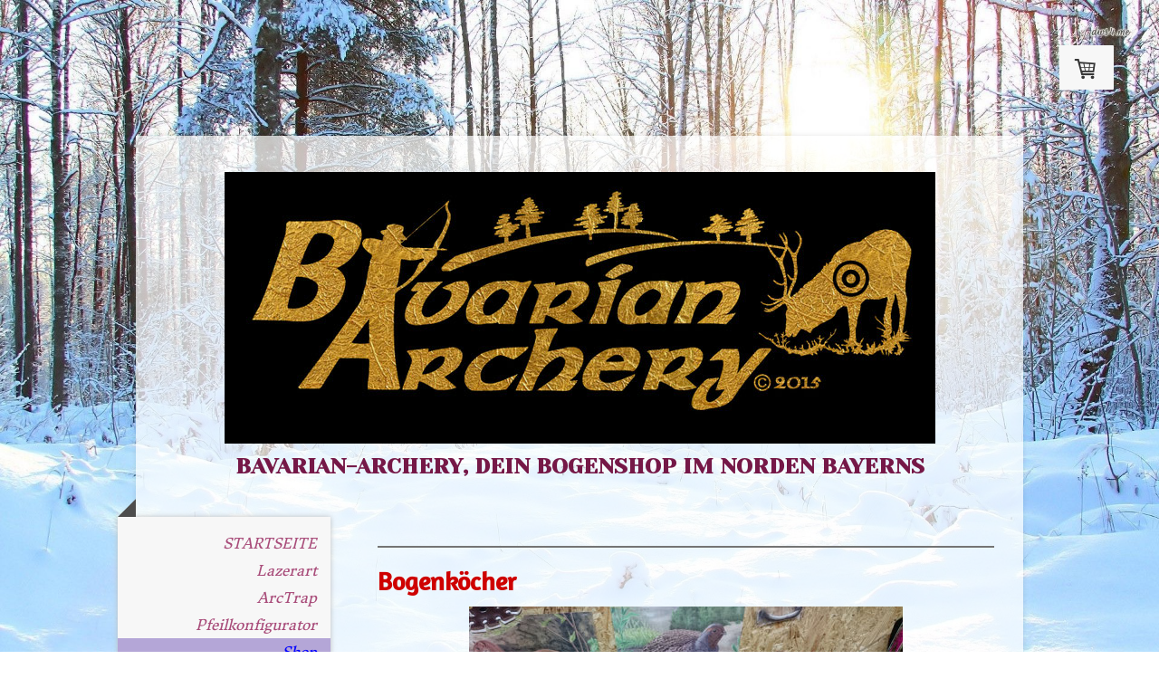

--- FILE ---
content_type: text/html; charset=UTF-8
request_url: https://www.bavarian-archery.de/shop/bogenk%C3%B6cher/
body_size: 30679
content:
<!DOCTYPE html>
<html lang="de-DE"><head>
    <meta charset="utf-8"/>
    <link rel="dns-prefetch preconnect" href="https://u.jimcdn.com/" crossorigin="anonymous"/>
<link rel="dns-prefetch preconnect" href="https://assets.jimstatic.com/" crossorigin="anonymous"/>
<link rel="dns-prefetch preconnect" href="https://image.jimcdn.com" crossorigin="anonymous"/>
<link rel="dns-prefetch preconnect" href="https://fonts.jimstatic.com" crossorigin="anonymous"/>
<meta name="viewport" content="width=device-width, initial-scale=1"/>
<meta http-equiv="X-UA-Compatible" content="IE=edge"/>
<meta name="description" content=""/>
<meta name="robots" content="index, follow, archive"/>
<meta property="st:section" content=""/>
<meta name="generator" content="Jimdo Creator"/>
<meta name="twitter:title" content="Bogenköcher"/>
<meta name="twitter:description" content="Für die Jagd, einen Pirschgang im Wald oder den Urlaub mit Kanu ist ein Bogenköcher unersetzlich. Zusätzlich erhöht dieser das Gewicht und somit die Massenträgheit des Bogens, verbessert dadurch die Schussruhe (Stabilisationswirkung) und verringert den Handschock des Bogens."/>
<meta name="twitter:card" content="summary_large_image"/>
<meta property="og:url" content="http://www.bavarian-archery.de/shop/bogenköcher/"/>
<meta property="og:title" content="Bogenköcher"/>
<meta property="og:description" content="Für die Jagd, einen Pirschgang im Wald oder den Urlaub mit Kanu ist ein Bogenköcher unersetzlich. Zusätzlich erhöht dieser das Gewicht und somit die Massenträgheit des Bogens, verbessert dadurch die Schussruhe (Stabilisationswirkung) und verringert den Handschock des Bogens."/>
<meta property="og:type" content="website"/>
<meta property="og:locale" content="de_DE"/>
<meta property="og:site_name" content="Bavarian-Archery Fachgeschäft für Bogensport Webseite!"/>
<meta name="twitter:image" content="https://image.jimcdn.com/app/cms/image/transf/dimension=1920x10000:format=jpg/path/sa02787916f67f43a/image/ib07c229af8bbea5a/version/1468694509/image.jpg"/>
<meta property="og:image" content="https://image.jimcdn.com/app/cms/image/transf/dimension=1920x10000:format=jpg/path/sa02787916f67f43a/image/ib07c229af8bbea5a/version/1468694509/image.jpg"/>
<meta property="og:image:width" content="1920"/>
<meta property="og:image:height" content="1080"/>
<meta property="og:image:secure_url" content="https://image.jimcdn.com/app/cms/image/transf/dimension=1920x10000:format=jpg/path/sa02787916f67f43a/image/ib07c229af8bbea5a/version/1468694509/image.jpg"/><title>Bogenköcher - Bavarian-Archery Fachgeschäft für Bogensport Webseite!</title>
<link rel="icon" type="image/png" href="[data-uri]"/>
    
<link rel="canonical" href="https://www.bavarian-archery.de/shop/bogenköcher/"/>

        <script src="https://assets.jimstatic.com/ckies.js.7c38a5f4f8d944ade39b.js"></script>

        <script src="https://assets.jimstatic.com/cookieControl.js.b05bf5f4339fa83b8e79.js"></script>
    <script>window.CookieControlSet.setToOff();</script>

    <style>html,body{margin:0}.hidden{display:none}.n{padding:5px}#cc-website-title a {text-decoration: none}.cc-m-image-align-1{text-align:left}.cc-m-image-align-2{text-align:right}.cc-m-image-align-3{text-align:center}</style>

        <link href="https://u.jimcdn.com/cms/o/sa02787916f67f43a/layout/dm_4478d92621ca065c7c77df919dc63e8d/css/layout.css?t=1741690196" rel="stylesheet" type="text/css" id="jimdo_layout_css"/>
<script>     /* <![CDATA[ */     /*!  loadCss [c]2014 @scottjehl, Filament Group, Inc.  Licensed MIT */     window.loadCSS = window.loadCss = function(e,n,t){var r,l=window.document,a=l.createElement("link");if(n)r=n;else{var i=(l.body||l.getElementsByTagName("head")[0]).childNodes;r=i[i.length-1]}var o=l.styleSheets;a.rel="stylesheet",a.href=e,a.media="only x",r.parentNode.insertBefore(a,n?r:r.nextSibling);var d=function(e){for(var n=a.href,t=o.length;t--;)if(o[t].href===n)return e.call(a);setTimeout(function(){d(e)})};return a.onloadcssdefined=d,d(function(){a.media=t||"all"}),a};     window.onloadCSS = function(n,o){n.onload=function(){n.onload=null,o&&o.call(n)},"isApplicationInstalled"in navigator&&"onloadcssdefined"in n&&n.onloadcssdefined(o)}     /* ]]> */ </script>     <script>
// <![CDATA[
onloadCSS(loadCss('https://assets.jimstatic.com/web.css.cba479cb7ca5b5a1cac2a1ff8a34b9db.css') , function() {
    this.id = 'jimdo_web_css';
});
// ]]>
</script>
<link href="https://assets.jimstatic.com/web.css.cba479cb7ca5b5a1cac2a1ff8a34b9db.css" rel="preload" as="style"/>
<noscript>
<link href="https://assets.jimstatic.com/web.css.cba479cb7ca5b5a1cac2a1ff8a34b9db.css" rel="stylesheet"/>
</noscript>
    <script>
    //<![CDATA[
        var jimdoData = {"isTestserver":false,"isLcJimdoCom":false,"isJimdoHelpCenter":false,"isProtectedPage":false,"cstok":"","cacheJsKey":"7093479d026ccfbb48d2a101aeac5fbd70d2cc12","cacheCssKey":"7093479d026ccfbb48d2a101aeac5fbd70d2cc12","cdnUrl":"https:\/\/assets.jimstatic.com\/","minUrl":"https:\/\/assets.jimstatic.com\/app\/cdn\/min\/file\/","authUrl":"https:\/\/a.jimdo.com\/","webPath":"https:\/\/www.bavarian-archery.de\/","appUrl":"https:\/\/a.jimdo.com\/","cmsLanguage":"de_DE","isFreePackage":false,"mobile":false,"isDevkitTemplateUsed":true,"isTemplateResponsive":true,"websiteId":"sa02787916f67f43a","pageId":2279533724,"packageId":3,"shop":{"deliveryTimeTexts":{"1":"1 - 3 Tage Lieferzeit","2":"3 - 5 Tage Lieferzeit","3":"5 - 8 Tage Lieferzeit"},"checkoutButtonText":"Zum Warenkorb","isReady":true,"currencyFormat":{"pattern":"#,##0.00 \u00a4","convertedPattern":"#,##0.00 $","symbols":{"GROUPING_SEPARATOR":".","DECIMAL_SEPARATOR":",","CURRENCY_SYMBOL":"\u20ac"}},"currencyLocale":"de_DE"},"tr":{"gmap":{"searchNotFound":"Die angegebene Adresse konnte nicht gefunden werden.","routeNotFound":"Die Anfahrtsroute konnte nicht berechnet werden. M\u00f6gliche Gr\u00fcnde: Die Startadresse ist zu ungenau oder zu weit von der Zieladresse entfernt."},"shop":{"checkoutSubmit":{"next":"N\u00e4chster Schritt","wait":"Bitte warten"},"paypalError":"Da ist leider etwas schiefgelaufen. Bitte versuche es erneut!","cartBar":"Zum Warenkorb","maintenance":"Dieser Shop ist vor\u00fcbergehend leider nicht erreichbar. Bitte probieren Sie es sp\u00e4ter noch einmal.","addToCartOverlay":{"productInsertedText":"Der Artikel wurde dem Warenkorb hinzugef\u00fcgt.","continueShoppingText":"Weiter einkaufen","reloadPageText":"neu laden"},"notReadyText":"Dieser Shop ist noch nicht vollst\u00e4ndig eingerichtet.","numLeftText":"Mehr als {:num} Exemplare dieses Artikels sind z.Z. leider nicht verf\u00fcgbar.","oneLeftText":"Es ist leider nur noch ein Exemplar dieses Artikels verf\u00fcgbar."},"common":{"timeout":"Es ist ein Fehler aufgetreten. Die von dir ausgew\u00e4hlte Aktion wurde abgebrochen. Bitte versuche es in ein paar Minuten erneut."},"form":{"badRequest":"Es ist ein Fehler aufgetreten: Die Eingaben konnten leider nicht \u00fcbermittelt werden. Bitte versuche es sp\u00e4ter noch einmal!"}},"jQuery":"jimdoGen002","isJimdoMobileApp":false,"bgConfig":{"id":158241624,"type":"slideshow","options":{"fixed":true,"speed":45},"images":[{"id":9277472124,"url":"https:\/\/image.jimcdn.com\/app\/cms\/image\/transf\/none\/path\/sa02787916f67f43a\/backgroundarea\/i2e029596d6d846e2\/version\/1510407062\/image.jpg","altText":""},{"id":9277472224,"url":"https:\/\/image.jimcdn.com\/app\/cms\/image\/transf\/none\/path\/sa02787916f67f43a\/backgroundarea\/id3ca983c95c9d284\/version\/1510407063\/image.jpg","altText":""},{"id":9277472324,"url":"https:\/\/image.jimcdn.com\/app\/cms\/image\/transf\/none\/path\/sa02787916f67f43a\/backgroundarea\/if41a4e1fdd2e30b0\/version\/1510407063\/image.jpg","altText":""},{"id":9277472424,"url":"https:\/\/image.jimcdn.com\/app\/cms\/image\/transf\/none\/path\/sa02787916f67f43a\/backgroundarea\/i4f491900baf651f2\/version\/1510407063\/image.jpg","altText":""},{"id":9277472524,"url":"https:\/\/image.jimcdn.com\/app\/cms\/image\/transf\/none\/path\/sa02787916f67f43a\/backgroundarea\/i0103046caf168fc1\/version\/1510407064\/image.jpg","altText":""},{"id":9277472624,"url":"https:\/\/image.jimcdn.com\/app\/cms\/image\/transf\/none\/path\/sa02787916f67f43a\/backgroundarea\/i93bdaac3d6173308\/version\/1510407064\/image.jpg","altText":""},{"id":9277472724,"url":"https:\/\/image.jimcdn.com\/app\/cms\/image\/transf\/none\/path\/sa02787916f67f43a\/backgroundarea\/iad40be56e3b2a78e\/version\/1510407064\/image.jpg","altText":""},{"id":9277472824,"url":"https:\/\/image.jimcdn.com\/app\/cms\/image\/transf\/dimension=2000x1500:format=jpg\/path\/sa02787916f67f43a\/backgroundarea\/i722b25a3c15a4fe5\/version\/1510407064\/image.jpg","altText":""},{"id":9277472924,"url":"https:\/\/image.jimcdn.com\/app\/cms\/image\/transf\/none\/path\/sa02787916f67f43a\/backgroundarea\/i3d3374e255038a36\/version\/1510407065\/image.jpg","altText":""},{"id":9277473024,"url":"https:\/\/image.jimcdn.com\/app\/cms\/image\/transf\/none\/path\/sa02787916f67f43a\/backgroundarea\/i3c5777a9babdd81d\/version\/1510407065\/image.jpg","altText":""},{"id":9277473124,"url":"https:\/\/image.jimcdn.com\/app\/cms\/image\/transf\/none\/path\/sa02787916f67f43a\/backgroundarea\/i5b52db35f05eb0d5\/version\/1510407066\/image.jpg","altText":""},{"id":9277473224,"url":"https:\/\/image.jimcdn.com\/app\/cms\/image\/transf\/none\/path\/sa02787916f67f43a\/backgroundarea\/i1c841b1b7a72d052\/version\/1510407066\/image.jpg","altText":""},{"id":9277473324,"url":"https:\/\/image.jimcdn.com\/app\/cms\/image\/transf\/none\/path\/sa02787916f67f43a\/backgroundarea\/i3e43a27ecccc67c8\/version\/1510407066\/image.jpg","altText":""},{"id":9277473424,"url":"https:\/\/image.jimcdn.com\/app\/cms\/image\/transf\/none\/path\/sa02787916f67f43a\/backgroundarea\/i58e74ca34aad2122\/version\/1510407067\/image.jpg","altText":""},{"id":9277473524,"url":"https:\/\/image.jimcdn.com\/app\/cms\/image\/transf\/dimension=2000x1500:format=jpg\/path\/sa02787916f67f43a\/backgroundarea\/if01a4005ef76acc3\/version\/1510407067\/image.jpg","altText":""}]},"bgFullscreen":null,"responsiveBreakpointLandscape":767,"responsiveBreakpointPortrait":480,"copyableHeadlineLinks":false,"tocGeneration":false,"googlemapsConsoleKey":false,"loggingForAnalytics":false,"loggingForPredefinedPages":false,"isFacebookPixelIdEnabled":false,"userAccountId":"b3f98da6-1b63-4a79-beae-6d439ab91970"};
    // ]]>
</script>

     <script> (function(window) { 'use strict'; var regBuff = window.__regModuleBuffer = []; var regModuleBuffer = function() { var args = [].slice.call(arguments); regBuff.push(args); }; if (!window.regModule) { window.regModule = regModuleBuffer; } })(window); </script>
    <script src="https://assets.jimstatic.com/web.js.24f3cfbc36a645673411.js" async="true"></script>
    <script src="https://assets.jimstatic.com/at.js.62588d64be2115a866ce.js"></script>
    
</head>

<body class="body cc-page j-has-shop j-m-gallery-styles j-m-video-styles j-m-hr-styles j-m-header-styles j-m-text-styles j-m-emotionheader-styles j-m-htmlCode-styles j-m-rss-styles j-m-form-styles j-m-table-styles j-m-textWithImage-styles j-m-downloadDocument-styles j-m-imageSubtitle-styles j-m-flickr-styles j-m-googlemaps-styles j-m-blogSelection-styles j-m-comment-styles-disabled j-m-jimdo-styles j-m-profile-styles j-m-guestbook-styles j-m-promotion-styles j-m-twitter-styles j-m-hgrid-styles j-m-shoppingcart-styles j-m-catalog-styles j-m-product-styles-disabled j-m-facebook-styles j-m-sharebuttons-styles j-m-formnew-styles j-m-callToAction-styles j-m-turbo-styles j-m-spacing-styles j-m-googleplus-styles j-m-dummy-styles j-m-search-styles j-m-booking-styles j-m-socialprofiles-styles j-footer-styles cc-pagemode-default cc-content-parent" id="page-2279533724">

<div id="cc-inner" class="cc-content-parent">

  <!-- _mobile-navigation.sass -->
  <input type="checkbox" id="jtpl-mobile-navigation__checkbox"/><!-- END _mobile-navigation.sass --><!-- _main.sass --><div class="jtpl-main cc-content-parent">

    <div class="jtpl-background-area" background-area=""></div>

    <div class="jtpl-container content-options-box alignment-options cc-content-parent">

      <!-- _mobile-navigation.sass -->
      <nav class="jtpl-mobile-navigation"><div class="jtpl-mobile-navigation__top-bar">
          <label for="jtpl-mobile-navigation__checkbox" class="jtpl-mobile-navigation__label">
            <span class="jtpl-mobile-navigation__borders navigation-colors__menu-icon"></span>
          </label>
        </div>
        <div class="jtpl-mobile-navigation__inner navigation-colors">
          <div data-container="navigation"><div class="j-nav-variant-nested"><ul class="cc-nav-level-0 j-nav-level-0"><li id="cc-nav-view-1964833324" class="jmd-nav__list-item-0"><a href="/" data-link-title="STARTSEITE">STARTSEITE</a></li><li id="cc-nav-view-2888796224" class="jmd-nav__list-item-0"><a href="http://www.lazerart.de/" data-link-title="Lazerart" target="_blank" rel="nofollow">Lazerart</a></li><li id="cc-nav-view-2769883224" class="jmd-nav__list-item-0"><a href="/arctrap/" data-link-title="ArcTrap">ArcTrap</a></li><li id="cc-nav-view-2879165724" class="jmd-nav__list-item-0 j-nav-has-children"><a href="/pfeilkonfigurator/" data-link-title="Pfeilkonfigurator">Pfeilkonfigurator</a><span data-navi-toggle="cc-nav-view-2879165724" class="jmd-nav__toggle-button"></span><ul class="cc-nav-level-1 j-nav-level-1"><li id="cc-nav-view-2879165824" class="jmd-nav__list-item-1"><a href="/pfeilkonfigurator/carbonpfeile/" data-link-title="Carbonpfeile">Carbonpfeile</a></li><li id="cc-nav-view-2831145824" class="jmd-nav__list-item-1"><a href="/pfeilkonfigurator/holzpfeile/" data-link-title="Holzpfeile">Holzpfeile</a></li></ul></li><li id="cc-nav-view-1964833424" class="jmd-nav__list-item-0 j-nav-has-children cc-nav-parent j-nav-parent jmd-nav__item--parent"><a href="/shop/" data-link-title="Shop">Shop</a><span data-navi-toggle="cc-nav-view-1964833424" class="jmd-nav__toggle-button"></span><ul class="cc-nav-level-1 j-nav-level-1"><li id="cc-nav-view-1965028724" class="jmd-nav__list-item-1"><a href="/shop/bögen/" data-link-title="Bögen">Bögen</a></li><li id="cc-nav-view-2279533724" class="jmd-nav__list-item-1 cc-nav-current j-nav-current jmd-nav__item--current"><a href="/shop/bogenköcher/" data-link-title="Bogenköcher" class="cc-nav-current j-nav-current jmd-nav__link--current">Bogenköcher</a></li><li id="cc-nav-view-1965028824" class="jmd-nav__list-item-1 j-nav-has-children"><a href="/shop/fertigpfeile/" data-link-title="Fertigpfeile">Fertigpfeile</a><span data-navi-toggle="cc-nav-view-1965028824" class="jmd-nav__toggle-button"></span><ul class="cc-nav-level-2 j-nav-level-2"><li id="cc-nav-view-2879427024" class="jmd-nav__list-item-2"><a href="/shop/fertigpfeile/holzpfeile/" data-link-title="Holzpfeile">Holzpfeile</a></li><li id="cc-nav-view-2879427124" class="jmd-nav__list-item-2"><a href="/shop/fertigpfeile/carbonpfeile/" data-link-title="Carbonpfeile">Carbonpfeile</a></li></ul></li><li id="cc-nav-view-2258890624" class="jmd-nav__list-item-1"><a href="/shop/pfeilschaefte/" data-link-title="Pfeilschaefte">Pfeilschaefte</a></li><li id="cc-nav-view-1965028924" class="jmd-nav__list-item-1"><a href="/shop/sehnen-und-zubehoer/" data-link-title="Sehnen und Zubehoer">Sehnen und Zubehoer</a></li><li id="cc-nav-view-1965029424" class="jmd-nav__list-item-1"><a href="/shop/zielscheiben/" data-link-title="Zielscheiben">Zielscheiben</a></li><li id="cc-nav-view-1965029624" class="jmd-nav__list-item-1"><a href="/shop/3d-ziele/" data-link-title="3D-Ziele">3D-Ziele</a></li><li id="cc-nav-view-1965029224" class="jmd-nav__list-item-1"><a href="/shop/finger-und-armschutz/" data-link-title="Finger- und Armschutz">Finger- und Armschutz</a></li><li id="cc-nav-view-1965029724" class="jmd-nav__list-item-1"><a href="/shop/köcher-und-taschen/" data-link-title="Köcher und Taschen">Köcher und Taschen</a></li><li id="cc-nav-view-1965029124" class="jmd-nav__list-item-1"><a href="/shop/hilfsmittel-u-zubehör/" data-link-title="Hilfsmittel u. Zubehör">Hilfsmittel u. Zubehör</a></li><li id="cc-nav-view-2889710124" class="jmd-nav__list-item-1 j-nav-has-children"><a href="/shop/messer/" data-link-title="Messer">Messer</a><span data-navi-toggle="cc-nav-view-2889710124" class="jmd-nav__toggle-button"></span><ul class="cc-nav-level-2 j-nav-level-2"><li id="cc-nav-view-1964833524" class="jmd-nav__list-item-2"><a href="/shop/messer/feststehende-messer/" data-link-title="Feststehende Messer">Feststehende Messer</a></li><li id="cc-nav-view-2889710224" class="jmd-nav__list-item-2"><a href="/shop/messer/taschenmesser/" data-link-title="Taschenmesser">Taschenmesser</a></li></ul></li><li id="cc-nav-view-2798574424" class="jmd-nav__list-item-1"><a href="/shop/merchandising/" data-link-title="Merchandising">Merchandising</a></li><li id="cc-nav-view-2568239324" class="jmd-nav__list-item-1"><a href="/shop/schnäppchen/" data-link-title="Schnäppchen">Schnäppchen</a></li></ul></li><li id="cc-nav-view-2785728524" class="jmd-nav__list-item-0"><a href="/trainerstunden/" data-link-title="Trainerstunden">Trainerstunden</a></li><li id="cc-nav-view-2785730724" class="jmd-nav__list-item-0"><a href="/leihausrüstung/" data-link-title="Leihausrüstung">Leihausrüstung</a></li><li id="cc-nav-view-1965031624" class="jmd-nav__list-item-0"><a href="/wo-wir-sind/" data-link-title="Wo wir sind !">Wo wir sind !</a></li><li id="cc-nav-view-1965068224" class="jmd-nav__list-item-0"><a href="/links/" data-link-title="Links">Links</a></li><li id="cc-nav-view-1965068324" class="jmd-nav__list-item-0"><a href="/parcours-in-der-nähe/" data-link-title="Parcours in der Nähe">Parcours in der Nähe</a></li><li id="cc-nav-view-2155643224" class="jmd-nav__list-item-0"><a href="/galerie/" data-link-title="Galerie">Galerie</a></li><li id="cc-nav-view-2184717224" class="jmd-nav__list-item-0"><a href="/videos/" data-link-title="Videos">Videos</a></li><li id="cc-nav-view-2180690724" class="jmd-nav__list-item-0"><a href="/nützliches-downloads/" data-link-title="Nützliches / Downloads">Nützliches / Downloads</a></li><li id="cc-nav-view-2180635124" class="jmd-nav__list-item-0"><a href="/intern/" data-link-title="Intern">Intern</a></li><li id="cc-nav-view-2591086724" class="jmd-nav__list-item-0"><a href="/kontakt/" data-link-title="Kontakt">Kontakt</a></li></ul></div></div>
        </div>
      </nav><!-- END _mobile-navigation.sass --><!-- _header.sass --><header class="jtpl-header"><div class="jtpl-logo"><div id="cc-website-logo" class="cc-single-module-element"><div id="cc-m-15648552924" class="j-module n j-imageSubtitle"><div class="cc-m-image-container"><figure class="cc-imagewrapper cc-m-image-align-3">
<a href="https://www.bavarian-archery.de/" target="_self"><img srcset="https://image.jimcdn.com/app/cms/image/transf/dimension=320x10000:format=jpg/path/sa02787916f67f43a/image/icc6245b6bc7197b4/version/1768640223/image.jpg 320w, https://image.jimcdn.com/app/cms/image/transf/dimension=640x10000:format=jpg/path/sa02787916f67f43a/image/icc6245b6bc7197b4/version/1768640223/image.jpg 640w, https://image.jimcdn.com/app/cms/image/transf/dimension=785x10000:format=jpg/path/sa02787916f67f43a/image/icc6245b6bc7197b4/version/1768640223/image.jpg 785w, https://image.jimcdn.com/app/cms/image/transf/dimension=960x10000:format=jpg/path/sa02787916f67f43a/image/icc6245b6bc7197b4/version/1768640223/image.jpg 960w, https://image.jimcdn.com/app/cms/image/transf/dimension=1280x10000:format=jpg/path/sa02787916f67f43a/image/icc6245b6bc7197b4/version/1768640223/image.jpg 1280w, https://image.jimcdn.com/app/cms/image/transf/dimension=1570x10000:format=jpg/path/sa02787916f67f43a/image/icc6245b6bc7197b4/version/1768640223/image.jpg 1570w" sizes="(min-width: 785px) 785px, 100vw" id="cc-m-imagesubtitle-image-15648552924" src="https://image.jimcdn.com/app/cms/image/transf/dimension=785x10000:format=jpg/path/sa02787916f67f43a/image/icc6245b6bc7197b4/version/1768640223/image.jpg" alt="Bavarian-Archery Fachgeschäft für Bogensport Webseite!" class="" data-src-width="3635" data-src-height="1388" data-src="https://image.jimcdn.com/app/cms/image/transf/dimension=785x10000:format=jpg/path/sa02787916f67f43a/image/icc6245b6bc7197b4/version/1768640223/image.jpg" data-image-id="9915599124"/></a>    

</figure>
</div>
<div class="cc-clear"></div>
<script id="cc-m-reg-15648552924">// <![CDATA[

    window.regModule("module_imageSubtitle", {"data":{"imageExists":true,"hyperlink":"","hyperlink_target":"","hyperlinkAsString":"","pinterest":"0","id":15648552924,"widthEqualsContent":"0","resizeWidth":"785","resizeHeight":300},"id":15648552924});
// ]]>
</script></div></div></div>
        <div id="cc-website-title" class="cc-single-module-element"><div id="cc-m-14803549324" class="j-module n j-header"><a href="https://www.bavarian-archery.de/"><span class="cc-within-single-module-element j-website-title-content" id="cc-m-header-14803549324">Bavarian-Archery, dein Bogenshop im Norden Bayerns</span></a></div></div>
      </header><!-- END _header.sass --><!-- _section-main.sass --><section class="jtpl-section-main cc-content-parent"><!-- _navigation.sass --><nav class="jtpl-navigation navigation-colors"><div data-container="navigation"><div class="j-nav-variant-nested"><ul class="cc-nav-level-0 j-nav-level-0"><li id="cc-nav-view-1964833324" class="jmd-nav__list-item-0"><a href="/" data-link-title="STARTSEITE">STARTSEITE</a></li><li id="cc-nav-view-2888796224" class="jmd-nav__list-item-0"><a href="http://www.lazerart.de/" data-link-title="Lazerart" target="_blank" rel="nofollow">Lazerart</a></li><li id="cc-nav-view-2769883224" class="jmd-nav__list-item-0"><a href="/arctrap/" data-link-title="ArcTrap">ArcTrap</a></li><li id="cc-nav-view-2879165724" class="jmd-nav__list-item-0 j-nav-has-children"><a href="/pfeilkonfigurator/" data-link-title="Pfeilkonfigurator">Pfeilkonfigurator</a><span data-navi-toggle="cc-nav-view-2879165724" class="jmd-nav__toggle-button"></span></li><li id="cc-nav-view-1964833424" class="jmd-nav__list-item-0 j-nav-has-children cc-nav-parent j-nav-parent jmd-nav__item--parent"><a href="/shop/" data-link-title="Shop">Shop</a><span data-navi-toggle="cc-nav-view-1964833424" class="jmd-nav__toggle-button"></span><ul class="cc-nav-level-1 j-nav-level-1"><li id="cc-nav-view-1965028724" class="jmd-nav__list-item-1"><a href="/shop/bögen/" data-link-title="Bögen">Bögen</a></li><li id="cc-nav-view-2279533724" class="jmd-nav__list-item-1 cc-nav-current j-nav-current jmd-nav__item--current"><a href="/shop/bogenköcher/" data-link-title="Bogenköcher" class="cc-nav-current j-nav-current jmd-nav__link--current">Bogenköcher</a></li><li id="cc-nav-view-1965028824" class="jmd-nav__list-item-1 j-nav-has-children"><a href="/shop/fertigpfeile/" data-link-title="Fertigpfeile">Fertigpfeile</a><span data-navi-toggle="cc-nav-view-1965028824" class="jmd-nav__toggle-button"></span></li><li id="cc-nav-view-2258890624" class="jmd-nav__list-item-1"><a href="/shop/pfeilschaefte/" data-link-title="Pfeilschaefte">Pfeilschaefte</a></li><li id="cc-nav-view-1965028924" class="jmd-nav__list-item-1"><a href="/shop/sehnen-und-zubehoer/" data-link-title="Sehnen und Zubehoer">Sehnen und Zubehoer</a></li><li id="cc-nav-view-1965029424" class="jmd-nav__list-item-1"><a href="/shop/zielscheiben/" data-link-title="Zielscheiben">Zielscheiben</a></li><li id="cc-nav-view-1965029624" class="jmd-nav__list-item-1"><a href="/shop/3d-ziele/" data-link-title="3D-Ziele">3D-Ziele</a></li><li id="cc-nav-view-1965029224" class="jmd-nav__list-item-1"><a href="/shop/finger-und-armschutz/" data-link-title="Finger- und Armschutz">Finger- und Armschutz</a></li><li id="cc-nav-view-1965029724" class="jmd-nav__list-item-1"><a href="/shop/köcher-und-taschen/" data-link-title="Köcher und Taschen">Köcher und Taschen</a></li><li id="cc-nav-view-1965029124" class="jmd-nav__list-item-1"><a href="/shop/hilfsmittel-u-zubehör/" data-link-title="Hilfsmittel u. Zubehör">Hilfsmittel u. Zubehör</a></li><li id="cc-nav-view-2889710124" class="jmd-nav__list-item-1 j-nav-has-children"><a href="/shop/messer/" data-link-title="Messer">Messer</a><span data-navi-toggle="cc-nav-view-2889710124" class="jmd-nav__toggle-button"></span></li><li id="cc-nav-view-2798574424" class="jmd-nav__list-item-1"><a href="/shop/merchandising/" data-link-title="Merchandising">Merchandising</a></li><li id="cc-nav-view-2568239324" class="jmd-nav__list-item-1"><a href="/shop/schnäppchen/" data-link-title="Schnäppchen">Schnäppchen</a></li></ul></li><li id="cc-nav-view-2785728524" class="jmd-nav__list-item-0"><a href="/trainerstunden/" data-link-title="Trainerstunden">Trainerstunden</a></li><li id="cc-nav-view-2785730724" class="jmd-nav__list-item-0"><a href="/leihausrüstung/" data-link-title="Leihausrüstung">Leihausrüstung</a></li><li id="cc-nav-view-1965031624" class="jmd-nav__list-item-0"><a href="/wo-wir-sind/" data-link-title="Wo wir sind !">Wo wir sind !</a></li><li id="cc-nav-view-1965068224" class="jmd-nav__list-item-0"><a href="/links/" data-link-title="Links">Links</a></li><li id="cc-nav-view-1965068324" class="jmd-nav__list-item-0"><a href="/parcours-in-der-nähe/" data-link-title="Parcours in der Nähe">Parcours in der Nähe</a></li><li id="cc-nav-view-2155643224" class="jmd-nav__list-item-0"><a href="/galerie/" data-link-title="Galerie">Galerie</a></li><li id="cc-nav-view-2184717224" class="jmd-nav__list-item-0"><a href="/videos/" data-link-title="Videos">Videos</a></li><li id="cc-nav-view-2180690724" class="jmd-nav__list-item-0"><a href="/nützliches-downloads/" data-link-title="Nützliches / Downloads">Nützliches / Downloads</a></li><li id="cc-nav-view-2180635124" class="jmd-nav__list-item-0"><a href="/intern/" data-link-title="Intern">Intern</a></li><li id="cc-nav-view-2591086724" class="jmd-nav__list-item-0"><a href="/kontakt/" data-link-title="Kontakt">Kontakt</a></li></ul></div></div>
        </nav><!-- END _navigation.sass --><section class="jtpl-content content-options-inner cc-content-parent"><div id="content_area" data-container="content"><div id="content_start"></div>
        
        <div id="cc-matrix-3263213824"><div id="cc-m-11672430524" class="j-module n j-hr ">    <hr/>
</div><div id="cc-m-11672429224" class="j-module n j-header "><h2 class="" id="cc-m-header-11672429224">Bogenköcher</h2></div><div id="cc-m-13551464524" class="j-module n j-imageSubtitle "><figure class="cc-imagewrapper cc-m-image-align-3">
<img srcset="https://image.jimcdn.com/app/cms/image/transf/dimension=320x10000:format=jpg/path/sa02787916f67f43a/image/ib07c229af8bbea5a/version/1468694509/image.jpg 320w, https://image.jimcdn.com/app/cms/image/transf/dimension=479x10000:format=jpg/path/sa02787916f67f43a/image/ib07c229af8bbea5a/version/1468694509/image.jpg 479w, https://image.jimcdn.com/app/cms/image/transf/dimension=640x10000:format=jpg/path/sa02787916f67f43a/image/ib07c229af8bbea5a/version/1468694509/image.jpg 640w, https://image.jimcdn.com/app/cms/image/transf/dimension=958x10000:format=jpg/path/sa02787916f67f43a/image/ib07c229af8bbea5a/version/1468694509/image.jpg 958w" sizes="(min-width: 479px) 479px, 100vw" id="cc-m-imagesubtitle-image-13551464524" src="https://image.jimcdn.com/app/cms/image/transf/dimension=479x10000:format=jpg/path/sa02787916f67f43a/image/ib07c229af8bbea5a/version/1468694509/image.jpg" alt="" class="" data-src-width="3840" data-src-height="2160" data-src="https://image.jimcdn.com/app/cms/image/transf/dimension=479x10000:format=jpg/path/sa02787916f67f43a/image/ib07c229af8bbea5a/version/1468694509/image.jpg" data-image-id="8643923024"/>    

</figure>

<div class="cc-clear"></div>
<script id="cc-m-reg-13551464524">// <![CDATA[

    window.regModule("module_imageSubtitle", {"data":{"imageExists":true,"hyperlink":"","hyperlink_target":"","hyperlinkAsString":"","pinterest":"0","id":13551464524,"widthEqualsContent":"0","resizeWidth":"479","resizeHeight":270},"id":13551464524});
// ]]>
</script></div><div id="cc-m-11672644424" class="j-module n j-text "><p>
    <strong>Für die Jagd, einen Pirschgang im Wald oder den Urlaub mit Kanu ist ein Bogenköcher unersetzlich.</strong>
</p>

<p>
    <strong>Zusätzlich erhöht dieser das Gewicht und somit die Massenträgheit des Bogens, verbessert dadurch die Schussruhe (Stabilisationswirkung) und verringert den Handschock des
    Bogens.</strong><br/>
</p></div><div id="cc-m-11672348524" class="j-module n j-hr ">    <hr/>
</div><div id="cc-m-16934449124" class="j-module n j-imageSubtitle "><figure class="cc-imagewrapper cc-m-image-align-3 cc-m-width-maxed">
<img srcset="https://image.jimcdn.com/app/cms/image/transf/dimension=320x10000:format=png/path/sa02787916f67f43a/image/i088ad6ec8d02dd12/version/1741689096/image.png 320w, https://image.jimcdn.com/app/cms/image/transf/dimension=640x10000:format=png/path/sa02787916f67f43a/image/i088ad6ec8d02dd12/version/1741689096/image.png 640w, https://image.jimcdn.com/app/cms/image/transf/dimension=681x10000:format=png/path/sa02787916f67f43a/image/i088ad6ec8d02dd12/version/1741689096/image.png 681w, https://image.jimcdn.com/app/cms/image/transf/dimension=960x10000:format=png/path/sa02787916f67f43a/image/i088ad6ec8d02dd12/version/1741689096/image.png 960w, https://image.jimcdn.com/app/cms/image/transf/dimension=1280x10000:format=png/path/sa02787916f67f43a/image/i088ad6ec8d02dd12/version/1741689096/image.png 1280w, https://image.jimcdn.com/app/cms/image/transf/dimension=1362x10000:format=png/path/sa02787916f67f43a/image/i088ad6ec8d02dd12/version/1741689096/image.png 1362w" sizes="(min-width: 681px) 681px, 100vw" id="cc-m-imagesubtitle-image-16934449124" src="https://image.jimcdn.com/app/cms/image/transf/dimension=681x10000:format=png/path/sa02787916f67f43a/image/i088ad6ec8d02dd12/version/1741689096/image.png" alt="" class="" data-src-width="6513" data-src-height="1264" data-src="https://image.jimcdn.com/app/cms/image/transf/dimension=681x10000:format=png/path/sa02787916f67f43a/image/i088ad6ec8d02dd12/version/1741689096/image.png" data-image-id="10748345524"/>    

</figure>

<div class="cc-clear"></div>
<script id="cc-m-reg-16934449124">// <![CDATA[

    window.regModule("module_imageSubtitle", {"data":{"imageExists":true,"hyperlink":"","hyperlink_target":"","hyperlinkAsString":"","pinterest":"0","id":16934449124,"widthEqualsContent":"1","resizeWidth":"681","resizeHeight":133},"id":16934449124});
// ]]>
</script></div><div id="cc-m-16934449524" class="j-module n j-hr ">    <hr/>
</div><div id="cc-m-16933767324" class="j-module n j-product ">

<div id="cc-m-product-16933767324" itemscope="" itemtype="http://schema.org/Product">

    <div class="hproduct">

         
        <div class="cc-shop-product-size-3">

            
<div class="cc-shop-product-img">
    
        <div class="cc-shop-product-img-confines">
                        <a id="cc-product-superzoom-16933767324" href="https://image.jimcdn.com/app/cms/image/transf/dimension=1820x1280:format=jpg/path/sa02787916f67f43a/image/ieb985ff1d86bf605/version/1741609660/image.jpg" class="cc-product-superzoom cc-no-clickable-arrow" rel="lightbox" data-href="https://image.jimcdn.com/app/cms/image/transf/dimension=1820x1280:format=jpg/path/sa02787916f67f43a/image/ieb985ff1d86bf605/version/1741609660/image.jpg" data-width="1920" data-height="1638">
                                <img class="cc-shop-product-main-image photo" srcset="                         https://image.jimcdn.com/app/cms/image/transf/dimension=266x355:format=jpg/path/sa02787916f67f43a/image/ieb985ff1d86bf605/version/1741609660/image.jpg 266w,                         https://image.jimcdn.com/app/cms/image/transf/dimension=532x710:format=jpg/path/sa02787916f67f43a/image/ieb985ff1d86bf605/version/1741609660/image.jpg 532w,                         https://image.jimcdn.com/app/cms/image/transf/dimension=375x640:format=jpg/path/sa02787916f67f43a/image/ieb985ff1d86bf605/version/1741609660/image.jpg 375w,                         https://image.jimcdn.com/app/cms/image/transf/dimension=750x1280:format=jpg/path/sa02787916f67f43a/image/ieb985ff1d86bf605/version/1741609660/image.jpg 750w                     " sizes="(max-width: 480px) 100vw, 266px" src="https://image.jimcdn.com/app/cms/image/transf/dimension=266x355:format=jpg/path/sa02787916f67f43a/image/ieb985ff1d86bf605/version/1741609660/image.jpg" alt="Big-Archery Bogenköcher schraubbar" itemprop="image"/>
                        </a>
                    </div>

        <ul class="cc-shop-product-alternatives">
                                <li class="cc-shop-product-alternatives-active">
                        <span class="cc-shop-product-alternatives-arrow"></span>
                        <a href="javascript:;" data-action="changeMainImage" class="cc-shop-product-thumbnail cc-no-clickable-arrow" rel="lightbox" data-href="https://image.jimcdn.com/app/cms/image/transf/dimension=1820x1280:format=jpg/path/sa02787916f67f43a/image/ieb985ff1d86bf605/version/1741609660/image.jpg" data-params="https://image.jimcdn.com/app/cms/image/transf/dimension=266x355:format=jpg/path/sa02787916f67f43a/image/ieb985ff1d86bf605/version/1741609660/image.jpg,https://image.jimcdn.com/app/cms/image/transf/dimension=1820x1280:format=jpg/path/sa02787916f67f43a/image/ieb985ff1d86bf605/version/1741609660/image.jpg,1920,1638" data-height="1280" data-width="1501">
                            <img src="https://image.jimcdn.com/app/cms/image/transf/dimension=50x50:mode=crop:format=jpg/path/sa02787916f67f43a/image/ieb985ff1d86bf605/version/1741609660/image.jpg" id="thumb_10747810124" alt="" width="50px" height="50px"/>
                        </a>
                    </li>
                                    <li>
                        <span class="cc-shop-product-alternatives-arrow"></span>
                        <a href="javascript:;" data-action="changeMainImage" class="cc-shop-product-thumbnail cc-no-clickable-arrow" rel="lightbox" data-href="https://image.jimcdn.com/app/cms/image/transf/dimension=1820x1280:format=jpg/path/sa02787916f67f43a/image/icf7414f92c9e6bcc/version/1741609660/image.jpg" data-params="https://image.jimcdn.com/app/cms/image/transf/dimension=266x355:format=jpg/path/sa02787916f67f43a/image/icf7414f92c9e6bcc/version/1741609660/image.jpg,https://image.jimcdn.com/app/cms/image/transf/dimension=1820x1280:format=jpg/path/sa02787916f67f43a/image/icf7414f92c9e6bcc/version/1741609660/image.jpg,1920,1011" data-height="959" data-width="1820">
                            <img src="https://image.jimcdn.com/app/cms/image/transf/dimension=50x50:mode=crop:format=jpg/path/sa02787916f67f43a/image/icf7414f92c9e6bcc/version/1741609660/image.jpg" id="thumb_10747810224" alt="" width="50px" height="50px"/>
                        </a>
                    </li>
                                    </ul>
    
    </div>

            <div class="cc-shop-product-desc" id="product-desc-16933767324">

                <h4 class="fn" itemprop="name">Big-Archery Bogenköcher schraubbar</h4>
                <div id="cc-shop-product-desc-text-16933767324" class="description" itemprop="description">
    <p>
    Dieser Bogenköcher von Big Archery ähnelt in Formgebung und Befestigung stark dem "Two Point" von Thunderhorn. Man muss wohl davon ausgehen, dass Thunderhorn hier wohl Model gestanden hat.
    Bislang gibt es den Köcher nur in der abgebideten Farbe, wobei die Farbe der Nähte von der Abbildung abweichen kann.
</p>

<p>
     
</p>

<p>
    Die Verarbeitung ist gut, wenn auch nicht so überragend, wie bei den Thunderhorn Modellen.
</p>

<p>
    Die Pfeilclips sind zum Beispiel etwas härter als beim Tunderhorn.
</p>

<p>
     
</p>

<p>
    Dafür ist der Preis aber natürlich ein ganz anderer. Hier macht sich bemerkbar, dass kein teurer Versand und Zoll aus den USA aufgeschlagen werden muss.
</p>

<p>
     
</p>

<p>
    Eine gute und günstige Alternative  !
</p>

<p>
     
</p>

<p>
     
</p></div>
                <div id="cc-shop-product-short-desc-text-16933767324" class="cc-shop-product-short-desc">
    </div>



                

                
<div class="product-price cc-shop-product-price" itemprop="offers" itemscope="" itemtype="http://schema.org/Offer">

    <div style="display:none;" class="cc-shop-product-price-item cc-shop-product-price-old">
        <del class="cc-shop-old-price-value">
                     </del>
        <sup style="display: none;" class="cc-shop-old-price-info">
                    </sup>
    </div>

    <p class="cc-shop-product-price-item cc-shop-product-price-current cc-shop-price cc-shop-price-value" itemprop="price" content="79">
        79,00 €    </p>
    
<div class="cc-shop-product-basic-price-container" style="display:none;">
    <span class="cc-shop-product-basic-price">0,00 €</span> / <span class="cc-shop-product-basic-price-unit"></span>
</div>


    <meta itemprop="priceCurrency" content="EUR"/>
    <meta itemprop="availability" content="InStock"/>
    <span itemprop="inventoryLevel" itemscope="" itemtype="http://schema.org/QuantitativeValue">
        <meta itemprop="value" content="2"/>
    </span>
    <meta itemprop="url" content="https://www.bavarian-archery.de//app/module/webproduct/goto/m/m2631c14f9c87369f"/>
</div>

                
    <div class="cc-product-infolink j-product__info__link">
        <p class="cc-product-tax-and-shipping-info">
            inkl. MwSt, <a rel="nofollow" href="/j/shop/info/m/?productId=m2631c14f9c87369f" class="cc-no-clickable-arrow">zzgl. Versandkosten</a>        </p>
        <p class="j-product__info__free-shipping-countries hide">
            Versandkostenfrei in folgende Länder:
            <span class="cc-product-free-shipping-countries-prefix">
                            </span>
                        <span class="cc-product-free-shipping-countries-suffix-wrapper hide">
                <span class="cc-product-free-shipping-countries-suffix">
                                                        </span>
                <a href="javascript:;" class="cc-product-free-shipping-countries-toggle-button" data-action="toggleFreeShippingCountries">
                    <span class="cc-product-free-shipping-countries-toggle-button-more">Mehr anzeigen</span>
                    <span class="cc-product-free-shipping-countries-toggle-button-less">Weniger anzeigen</span>
                </a>
            </span>
        </p>
    </div>

<ul class="cc-shop-product-availability j-product-details">
            <li class="j-product-weight">
            0,5 kg        </li>
    
                            <li class="cc-shop-product-pool j-product-pool j-product-pool-status-2 cc-shop-product-pool-variant-2">
            nur noch begrenzte Anzahl vorhanden        </li>
                            <li class="cc-product-delivery-time-info j-product-delivery-time cc-delivery-time-variant-3 j-product-delivery-time-status-3">
            5 - 8 Tage Lieferzeit<sup>1</sup>        </li>
    </ul>

                
<button class="cc-shop-addtocard cc-no-clickable-arrow" data-action="addToCart">
    <span class="cc-shop-addtocard-text">
      In den Warenkorb    </span>
</button>

            </div><!-- end of div.cc-shop-product-desc -->
        </div><!-- end of div.cc-shop-product-size-2 -->
    </div><!-- end of div.hproduct -->
</div><!-- end of div#cc-m-product-6356026884 -->
<script id="cc-m-reg-16933767324">// <![CDATA[

    window.regModule("module_product", {"variant":"default","moduleId":16933767324,"selector":"#cc-m-product-16933767324","superzoom":true,"hasVariants":false,"multiUpload":true,"mainImageHeight":355,"productId":"q75523f3cb084dc72","hash":"hashv1-a60201454286658a03f97d0b9736bb3800d24d25","id":16933767324});
// ]]>
</script></div><div id="cc-m-16933786024" class="j-module n j-hr ">    <hr/>
</div><div id="cc-m-16933768824" class="j-module n j-product ">

<div id="cc-m-product-16933768824" itemscope="" itemtype="http://schema.org/Product">

    <div class="hproduct">

         
        <div class="cc-shop-product-size-3">

            
<div class="cc-shop-product-img">
    
        <div class="cc-shop-product-img-confines">
                        <a id="cc-product-superzoom-16933768824" href="https://image.jimcdn.com/app/cms/image/transf/dimension=1820x1280:format=jpg/path/sa02787916f67f43a/image/i3fb736e10ffd1617/version/1741612512/image.jpg" class="cc-product-superzoom cc-no-clickable-arrow" rel="lightbox" data-href="https://image.jimcdn.com/app/cms/image/transf/dimension=1820x1280:format=jpg/path/sa02787916f67f43a/image/i3fb736e10ffd1617/version/1741612512/image.jpg" data-width="1920" data-height="920">
                                <img class="cc-shop-product-main-image photo" srcset="                         https://image.jimcdn.com/app/cms/image/transf/dimension=266x355:format=jpg/path/sa02787916f67f43a/image/i3fb736e10ffd1617/version/1741612512/image.jpg 266w,                         https://image.jimcdn.com/app/cms/image/transf/dimension=532x710:format=jpg/path/sa02787916f67f43a/image/i3fb736e10ffd1617/version/1741612512/image.jpg 532w,                         https://image.jimcdn.com/app/cms/image/transf/dimension=375x640:format=jpg/path/sa02787916f67f43a/image/i3fb736e10ffd1617/version/1741612512/image.jpg 375w,                         https://image.jimcdn.com/app/cms/image/transf/dimension=750x1280:format=jpg/path/sa02787916f67f43a/image/i3fb736e10ffd1617/version/1741612512/image.jpg 750w                     " sizes="(max-width: 480px) 100vw, 266px" src="https://image.jimcdn.com/app/cms/image/transf/dimension=266x355:format=jpg/path/sa02787916f67f43a/image/i3fb736e10ffd1617/version/1741612512/image.jpg" alt="Big-Archery Bogenköcher mit Gummiband schwarz" itemprop="image"/>
                        </a>
                    </div>

        <ul class="cc-shop-product-alternatives">
                                <li class="cc-shop-product-alternatives-active">
                        <span class="cc-shop-product-alternatives-arrow"></span>
                        <a href="javascript:;" data-action="changeMainImage" class="cc-shop-product-thumbnail cc-no-clickable-arrow" rel="lightbox" data-href="https://image.jimcdn.com/app/cms/image/transf/dimension=1820x1280:format=jpg/path/sa02787916f67f43a/image/i3fb736e10ffd1617/version/1741612512/image.jpg" data-params="https://image.jimcdn.com/app/cms/image/transf/dimension=266x355:format=jpg/path/sa02787916f67f43a/image/i3fb736e10ffd1617/version/1741612512/image.jpg,https://image.jimcdn.com/app/cms/image/transf/dimension=1820x1280:format=jpg/path/sa02787916f67f43a/image/i3fb736e10ffd1617/version/1741612512/image.jpg,1920,920" data-height="873" data-width="1820">
                            <img src="https://image.jimcdn.com/app/cms/image/transf/dimension=50x50:mode=crop:format=jpg/path/sa02787916f67f43a/image/i3fb736e10ffd1617/version/1741612512/image.jpg" id="thumb_10747852224" alt="" width="50px" height="50px"/>
                        </a>
                    </li>
                                    <li>
                        <span class="cc-shop-product-alternatives-arrow"></span>
                        <a href="javascript:;" data-action="changeMainImage" class="cc-shop-product-thumbnail cc-no-clickable-arrow" rel="lightbox" data-href="https://image.jimcdn.com/app/cms/image/transf/dimension=1820x1280:format=jpg/path/sa02787916f67f43a/image/if6851db5c22243b5/version/1741612512/image.jpg" data-params="https://image.jimcdn.com/app/cms/image/transf/dimension=266x355:format=jpg/path/sa02787916f67f43a/image/if6851db5c22243b5/version/1741612512/image.jpg,https://image.jimcdn.com/app/cms/image/transf/dimension=1820x1280:format=jpg/path/sa02787916f67f43a/image/if6851db5c22243b5/version/1741612512/image.jpg,1920,1485" data-height="1280" data-width="1655">
                            <img src="https://image.jimcdn.com/app/cms/image/transf/dimension=50x50:mode=crop:format=jpg/path/sa02787916f67f43a/image/if6851db5c22243b5/version/1741612512/image.jpg" id="thumb_10747852324" alt="" width="50px" height="50px"/>
                        </a>
                    </li>
                                    </ul>
    
    </div>

            <div class="cc-shop-product-desc" id="product-desc-16933768824">

                <h4 class="fn" itemprop="name">Big-Archery Bogenköcher mit Gummiband schwarz</h4>
                <div id="cc-shop-product-desc-text-16933768824" class="description" itemprop="description">
    <p>
    Dieser Bogenköcher von Big Archery ähnelt in Formgebung und Befestigung stark dem "Boa" von Thunderhorn. Auch hier muss man wohl davon ausgehen, dass Thunderhorn Model gestanden hat.
</p>

<p>
     
</p>

<p>
    Die Verarbeitung ist gut, wenn auch nicht so überragend, wie bei den Thunderhorn Modellen.
</p>

<p>
    Die Pfeilclips sind zum Beispiel etwas härter als beim Tunderhorn. Die Lederfarben sind auf 3-4 Varianten beschränkt.
</p>

<p>
     
</p>

<p>
    Dafür ist der Preis aber natürlich ein ganz anderer. Hier macht sich bemerkbar, dass kein teurer Versand und Zoll aus den USA aufgeschlagen werden muss.
</p>

<p>
     
</p>

<p>
    Die Farbe der Nähte kann von der Abbildung abweichen.
</p>

<p>
     
</p>

<p>
    Eine gute und günstige Alternative  !
</p>

<p>
     
</p>

<p>
     
</p></div>
                <div id="cc-shop-product-short-desc-text-16933768824" class="cc-shop-product-short-desc">
    </div>



                

                
<div class="product-price cc-shop-product-price" itemprop="offers" itemscope="" itemtype="http://schema.org/Offer">

    <div style="display:none;" class="cc-shop-product-price-item cc-shop-product-price-old">
        <del class="cc-shop-old-price-value">
                     </del>
        <sup style="display: none;" class="cc-shop-old-price-info">
                    </sup>
    </div>

    <p class="cc-shop-product-price-item cc-shop-product-price-current cc-shop-price cc-shop-price-value" itemprop="price" content="79">
        79,00 €    </p>
    
<div class="cc-shop-product-basic-price-container" style="display:none;">
    <span class="cc-shop-product-basic-price">0,00 €</span> / <span class="cc-shop-product-basic-price-unit"></span>
</div>


    <meta itemprop="priceCurrency" content="EUR"/>
    <meta itemprop="availability" content="OutOfStock"/>
    <span itemprop="inventoryLevel" itemscope="" itemtype="http://schema.org/QuantitativeValue">
        <meta itemprop="value" content="0"/>
    </span>
    <meta itemprop="url" content="https://www.bavarian-archery.de//app/module/webproduct/goto/m/mcc07f950da46ad3c"/>
</div>

                
    <div class="cc-product-infolink j-product__info__link">
        <p class="cc-product-tax-and-shipping-info">
            inkl. MwSt, <a rel="nofollow" href="/j/shop/info/m/?productId=mcc07f950da46ad3c" class="cc-no-clickable-arrow">zzgl. Versandkosten</a>        </p>
        <p class="j-product__info__free-shipping-countries hide">
            Versandkostenfrei in folgende Länder:
            <span class="cc-product-free-shipping-countries-prefix">
                            </span>
                        <span class="cc-product-free-shipping-countries-suffix-wrapper hide">
                <span class="cc-product-free-shipping-countries-suffix">
                                                        </span>
                <a href="javascript:;" class="cc-product-free-shipping-countries-toggle-button" data-action="toggleFreeShippingCountries">
                    <span class="cc-product-free-shipping-countries-toggle-button-more">Mehr anzeigen</span>
                    <span class="cc-product-free-shipping-countries-toggle-button-less">Weniger anzeigen</span>
                </a>
            </span>
        </p>
    </div>

<ul class="cc-shop-product-availability j-product-details">
            <li class="j-product-weight">
            0,5 kg        </li>
    
                            <li class="cc-shop-product-pool j-product-pool j-product-pool-status-3 cc-shop-product-pool-variant-3">
            leider ausverkauft        </li>
    </ul>

                
<button class="cc-shop-addtocard cc-no-clickable-arrow cc-addtocard-disabled" data-action="addToCart">
    <span class="cc-shop-addtocard-text">
      In den Warenkorb    </span>
</button>

            </div><!-- end of div.cc-shop-product-desc -->
        </div><!-- end of div.cc-shop-product-size-2 -->
    </div><!-- end of div.hproduct -->
</div><!-- end of div#cc-m-product-6356026884 -->
<script id="cc-m-reg-16933768824">// <![CDATA[

    window.regModule("module_product", {"variant":"default","moduleId":16933768824,"selector":"#cc-m-product-16933768824","superzoom":true,"hasVariants":false,"multiUpload":true,"mainImageHeight":355,"productId":"q2ab3df323d475592","hash":"hashv1-72c2ddc9c4459d1659719e8468221c0e97255326","id":16933768824});
// ]]>
</script></div><div id="cc-m-16940050424" class="j-module n j-hr ">    <hr/>
</div><div id="cc-m-16940048224" class="j-module n j-product ">

<div id="cc-m-product-16940048224" itemscope="" itemtype="http://schema.org/Product">

    <div class="hproduct">

         
        <div class="cc-shop-product-size-3">

            
<div class="cc-shop-product-img">
    
        <div class="cc-shop-product-img-confines">
                        <a id="cc-product-superzoom-16940048224" href="https://image.jimcdn.com/app/cms/image/transf/dimension=1820x1280:format=jpg/path/sa02787916f67f43a/image/i22114e899af2eb4d/version/1743169541/image.jpg" class="cc-product-superzoom cc-no-clickable-arrow" rel="lightbox" data-href="https://image.jimcdn.com/app/cms/image/transf/dimension=1820x1280:format=jpg/path/sa02787916f67f43a/image/i22114e899af2eb4d/version/1743169541/image.jpg" data-width="1920" data-height="938">
                                <img class="cc-shop-product-main-image photo" srcset="                         https://image.jimcdn.com/app/cms/image/transf/dimension=266x355:format=jpg/path/sa02787916f67f43a/image/i22114e899af2eb4d/version/1743169541/image.jpg 266w,                         https://image.jimcdn.com/app/cms/image/transf/dimension=532x710:format=jpg/path/sa02787916f67f43a/image/i22114e899af2eb4d/version/1743169541/image.jpg 532w,                         https://image.jimcdn.com/app/cms/image/transf/dimension=375x640:format=jpg/path/sa02787916f67f43a/image/i22114e899af2eb4d/version/1743169541/image.jpg 375w,                         https://image.jimcdn.com/app/cms/image/transf/dimension=750x1280:format=jpg/path/sa02787916f67f43a/image/i22114e899af2eb4d/version/1743169541/image.jpg 750w                     " sizes="(max-width: 480px) 100vw, 266px" src="https://image.jimcdn.com/app/cms/image/transf/dimension=266x355:format=jpg/path/sa02787916f67f43a/image/i22114e899af2eb4d/version/1743169541/image.jpg" alt="Big-Archery Bogenköcher mit Gummiband grau/braun" itemprop="image"/>
                        </a>
                    </div>

        <ul class="cc-shop-product-alternatives">
                                <li class="cc-shop-product-alternatives-active">
                        <span class="cc-shop-product-alternatives-arrow"></span>
                        <a href="javascript:;" data-action="changeMainImage" class="cc-shop-product-thumbnail cc-no-clickable-arrow" rel="lightbox" data-href="https://image.jimcdn.com/app/cms/image/transf/dimension=1820x1280:format=jpg/path/sa02787916f67f43a/image/i22114e899af2eb4d/version/1743169541/image.jpg" data-params="https://image.jimcdn.com/app/cms/image/transf/dimension=266x355:format=jpg/path/sa02787916f67f43a/image/i22114e899af2eb4d/version/1743169541/image.jpg,https://image.jimcdn.com/app/cms/image/transf/dimension=1820x1280:format=jpg/path/sa02787916f67f43a/image/i22114e899af2eb4d/version/1743169541/image.jpg,1920,938" data-height="890" data-width="1820">
                            <img src="https://image.jimcdn.com/app/cms/image/transf/dimension=50x50:mode=crop:format=jpg/path/sa02787916f67f43a/image/i22114e899af2eb4d/version/1743169541/image.jpg" id="thumb_10753120724" alt="" width="50px" height="50px"/>
                        </a>
                    </li>
                                    <li>
                        <span class="cc-shop-product-alternatives-arrow"></span>
                        <a href="javascript:;" data-action="changeMainImage" class="cc-shop-product-thumbnail cc-no-clickable-arrow" rel="lightbox" data-href="https://image.jimcdn.com/app/cms/image/transf/dimension=1820x1280:format=jpg/path/sa02787916f67f43a/image/ib45b8af42b869455/version/1743169541/image.jpg" data-params="https://image.jimcdn.com/app/cms/image/transf/dimension=266x355:format=jpg/path/sa02787916f67f43a/image/ib45b8af42b869455/version/1743169541/image.jpg,https://image.jimcdn.com/app/cms/image/transf/dimension=1820x1280:format=jpg/path/sa02787916f67f43a/image/ib45b8af42b869455/version/1743169541/image.jpg,1920,1132" data-height="1074" data-width="1820">
                            <img src="https://image.jimcdn.com/app/cms/image/transf/dimension=50x50:mode=crop:format=jpg/path/sa02787916f67f43a/image/ib45b8af42b869455/version/1743169541/image.jpg" id="thumb_10753120824" alt="" width="50px" height="50px"/>
                        </a>
                    </li>
                                    <li>
                        <span class="cc-shop-product-alternatives-arrow"></span>
                        <a href="javascript:;" data-action="changeMainImage" class="cc-shop-product-thumbnail cc-no-clickable-arrow" rel="lightbox" data-href="https://image.jimcdn.com/app/cms/image/transf/dimension=1820x1280:format=jpg/path/sa02787916f67f43a/image/i94e181bb0f6dd3fd/version/1743169541/image.jpg" data-params="https://image.jimcdn.com/app/cms/image/transf/dimension=266x355:format=jpg/path/sa02787916f67f43a/image/i94e181bb0f6dd3fd/version/1743169541/image.jpg,https://image.jimcdn.com/app/cms/image/transf/dimension=1820x1280:format=jpg/path/sa02787916f67f43a/image/i94e181bb0f6dd3fd/version/1743169541/image.jpg,1920,1611" data-height="1280" data-width="1526">
                            <img src="https://image.jimcdn.com/app/cms/image/transf/dimension=50x50:mode=crop:format=jpg/path/sa02787916f67f43a/image/i94e181bb0f6dd3fd/version/1743169541/image.jpg" id="thumb_10753120924" alt="" width="50px" height="50px"/>
                        </a>
                    </li>
                                    </ul>
    
    </div>

            <div class="cc-shop-product-desc" id="product-desc-16940048224">

                <h4 class="fn" itemprop="name">Big-Archery Bogenköcher mit Gummiband grau/braun</h4>
                <div id="cc-shop-product-desc-text-16940048224" class="description" itemprop="description">
    <p>
    Dieser Bogenköcher von Big Archery ähnelt in Formgebung und Befestigung stark dem "Boa" von Thunderhorn. Auch hier muss man wohl davon ausgehen, dass Thunderhorn Model gestanden hat.
</p>

<p>
     
</p>

<p>
    Die Verarbeitung ist gut, wenn auch nicht so überragend, wie bei den Thunderhorn Modellen.
</p>

<p>
    Die Pfeilclips sind zum Beispiel etwas härter als beim Tunderhorn. Die Lederfarben sind auf 3-4 Varianten beschränkt.
</p>

<p>
     
</p>

<p>
    Die Farbe der Nähte kann von der Abbildung abweichen.
</p>

<p>
     
</p>

<p>
    Dafür ist der Preis aber natürlich ein ganz anderer. Hier macht sich bemerkbar, dass kein teurer Versand und Zoll aus den USA aufgeschlagen werden muss.
</p>

<p>
     
</p>

<p>
     
</p>

<p>
    Eine gute und günstige Alternative  !
</p>

<p>
     
</p>

<p>
     
</p></div>
                <div id="cc-shop-product-short-desc-text-16940048224" class="cc-shop-product-short-desc">
    </div>



                

                
<div class="product-price cc-shop-product-price" itemprop="offers" itemscope="" itemtype="http://schema.org/Offer">

    <div style="display:none;" class="cc-shop-product-price-item cc-shop-product-price-old">
        <del class="cc-shop-old-price-value">
                     </del>
        <sup style="display: none;" class="cc-shop-old-price-info">
                    </sup>
    </div>

    <p class="cc-shop-product-price-item cc-shop-product-price-current cc-shop-price cc-shop-price-value" itemprop="price" content="79">
        79,00 €    </p>
    
<div class="cc-shop-product-basic-price-container" style="display:none;">
    <span class="cc-shop-product-basic-price">0,00 €</span> / <span class="cc-shop-product-basic-price-unit"></span>
</div>


    <meta itemprop="priceCurrency" content="EUR"/>
    <meta itemprop="availability" content="InStock"/>
    <span itemprop="inventoryLevel" itemscope="" itemtype="http://schema.org/QuantitativeValue">
        <meta itemprop="value" content="1"/>
    </span>
    <meta itemprop="url" content="https://www.bavarian-archery.de//app/module/webproduct/goto/m/m2b68494a333f2879"/>
</div>

                
    <div class="cc-product-infolink j-product__info__link">
        <p class="cc-product-tax-and-shipping-info">
            inkl. MwSt, <a rel="nofollow" href="/j/shop/info/m/?productId=m2b68494a333f2879" class="cc-no-clickable-arrow">zzgl. Versandkosten</a>        </p>
        <p class="j-product__info__free-shipping-countries hide">
            Versandkostenfrei in folgende Länder:
            <span class="cc-product-free-shipping-countries-prefix">
                            </span>
                        <span class="cc-product-free-shipping-countries-suffix-wrapper hide">
                <span class="cc-product-free-shipping-countries-suffix">
                                                        </span>
                <a href="javascript:;" class="cc-product-free-shipping-countries-toggle-button" data-action="toggleFreeShippingCountries">
                    <span class="cc-product-free-shipping-countries-toggle-button-more">Mehr anzeigen</span>
                    <span class="cc-product-free-shipping-countries-toggle-button-less">Weniger anzeigen</span>
                </a>
            </span>
        </p>
    </div>

<ul class="cc-shop-product-availability j-product-details">
            <li class="j-product-weight">
            0,5 kg        </li>
    
                            <li class="cc-shop-product-pool j-product-pool j-product-pool-status-2 cc-shop-product-pool-variant-2">
            nur noch begrenzte Anzahl vorhanden        </li>
                            <li class="cc-product-delivery-time-info j-product-delivery-time cc-delivery-time-variant-3 j-product-delivery-time-status-3">
            5 - 8 Tage Lieferzeit<sup>1</sup>        </li>
    </ul>

                
<button class="cc-shop-addtocard cc-no-clickable-arrow" data-action="addToCart">
    <span class="cc-shop-addtocard-text">
      In den Warenkorb    </span>
</button>

            </div><!-- end of div.cc-shop-product-desc -->
        </div><!-- end of div.cc-shop-product-size-2 -->
    </div><!-- end of div.hproduct -->
</div><!-- end of div#cc-m-product-6356026884 -->
<script id="cc-m-reg-16940048224">// <![CDATA[

    window.regModule("module_product", {"variant":"default","moduleId":16940048224,"selector":"#cc-m-product-16940048224","superzoom":true,"hasVariants":false,"multiUpload":true,"mainImageHeight":355,"productId":"qfb917a2a95ddedfe","hash":"hashv1-664748c11b57d3c1a1fe504d125efdbf2303144b","id":16940048224});
// ]]>
</script></div><div id="cc-m-16933787524" class="j-module n j-hr ">    <hr/>
</div><div id="cc-m-16933786324" class="j-module n j-product ">

<div id="cc-m-product-16933786324" itemscope="" itemtype="http://schema.org/Product">

    <div class="hproduct">

         
        <div class="cc-shop-product-size-3">

            
<div class="cc-shop-product-img">
    
        <div class="cc-shop-product-img-confines">
                        <a id="cc-product-superzoom-16933786324" href="https://image.jimcdn.com/app/cms/image/transf/dimension=1820x1280:format=jpg/path/sa02787916f67f43a/image/i13cc7802a5531ca8/version/1741612721/image.jpg" class="cc-product-superzoom cc-no-clickable-arrow" rel="lightbox" data-href="https://image.jimcdn.com/app/cms/image/transf/dimension=1820x1280:format=jpg/path/sa02787916f67f43a/image/i13cc7802a5531ca8/version/1741612721/image.jpg" data-width="1920" data-height="912">
                                <img class="cc-shop-product-main-image photo" srcset="                         https://image.jimcdn.com/app/cms/image/transf/dimension=266x355:format=jpg/path/sa02787916f67f43a/image/i13cc7802a5531ca8/version/1741612721/image.jpg 266w,                         https://image.jimcdn.com/app/cms/image/transf/dimension=532x710:format=jpg/path/sa02787916f67f43a/image/i13cc7802a5531ca8/version/1741612721/image.jpg 532w,                         https://image.jimcdn.com/app/cms/image/transf/dimension=375x640:format=jpg/path/sa02787916f67f43a/image/i13cc7802a5531ca8/version/1741612721/image.jpg 375w,                         https://image.jimcdn.com/app/cms/image/transf/dimension=750x1280:format=jpg/path/sa02787916f67f43a/image/i13cc7802a5531ca8/version/1741612721/image.jpg 750w                     " sizes="(max-width: 480px) 100vw, 266px" src="https://image.jimcdn.com/app/cms/image/transf/dimension=266x355:format=jpg/path/sa02787916f67f43a/image/i13cc7802a5531ca8/version/1741612721/image.jpg" alt="Big-Archery Bogenköcher mit Gummiband dunkelbraun / hellbraun" itemprop="image"/>
                        </a>
                    </div>

        <ul class="cc-shop-product-alternatives">
                                <li class="cc-shop-product-alternatives-active">
                        <span class="cc-shop-product-alternatives-arrow"></span>
                        <a href="javascript:;" data-action="changeMainImage" class="cc-shop-product-thumbnail cc-no-clickable-arrow" rel="lightbox" data-href="https://image.jimcdn.com/app/cms/image/transf/dimension=1820x1280:format=jpg/path/sa02787916f67f43a/image/i13cc7802a5531ca8/version/1741612721/image.jpg" data-params="https://image.jimcdn.com/app/cms/image/transf/dimension=266x355:format=jpg/path/sa02787916f67f43a/image/i13cc7802a5531ca8/version/1741612721/image.jpg,https://image.jimcdn.com/app/cms/image/transf/dimension=1820x1280:format=jpg/path/sa02787916f67f43a/image/i13cc7802a5531ca8/version/1741612721/image.jpg,1920,912" data-height="865" data-width="1820">
                            <img src="https://image.jimcdn.com/app/cms/image/transf/dimension=50x50:mode=crop:format=jpg/path/sa02787916f67f43a/image/i13cc7802a5531ca8/version/1741612721/image.jpg" id="thumb_10747852624" alt="" width="50px" height="50px"/>
                        </a>
                    </li>
                                    <li>
                        <span class="cc-shop-product-alternatives-arrow"></span>
                        <a href="javascript:;" data-action="changeMainImage" class="cc-shop-product-thumbnail cc-no-clickable-arrow" rel="lightbox" data-href="https://image.jimcdn.com/app/cms/image/transf/dimension=1820x1280:format=jpg/path/sa02787916f67f43a/image/ib9a7836e50049f47/version/1741612721/image.jpg" data-params="https://image.jimcdn.com/app/cms/image/transf/dimension=266x355:format=jpg/path/sa02787916f67f43a/image/ib9a7836e50049f47/version/1741612721/image.jpg,https://image.jimcdn.com/app/cms/image/transf/dimension=1820x1280:format=jpg/path/sa02787916f67f43a/image/ib9a7836e50049f47/version/1741612721/image.jpg,1920,1049" data-height="995" data-width="1820">
                            <img src="https://image.jimcdn.com/app/cms/image/transf/dimension=50x50:mode=crop:format=jpg/path/sa02787916f67f43a/image/ib9a7836e50049f47/version/1741612721/image.jpg" id="thumb_10747852724" alt="" width="50px" height="50px"/>
                        </a>
                    </li>
                                    </ul>
    
    </div>

            <div class="cc-shop-product-desc" id="product-desc-16933786324">

                <h4 class="fn" itemprop="name">Big-Archery Bogenköcher mit Gummiband dunkelbraun / hellbraun</h4>
                <div id="cc-shop-product-desc-text-16933786324" class="description" itemprop="description">
    <p>
    Dieser Bogenköcher von Big Archery ähnelt in Formgebung und Befestigung stark dem "Boa" von Thunderhorn. Auch hier muss man wohl davon ausgehen, dass Thunderhorn Model gestanden hat.
</p>

<p>
     
</p>

<p>
    Die Verarbeitung ist gut, wenn auch nicht so überragend, wie bei den Thunderhorn Modellen.
</p>

<p>
    Die Pfeilclips sind zum Beispiel etwas härter als beim Tunderhorn. Die Lederfarben sind auf 3-4 Varianten beschränkt.
</p>

<p>
     
</p>

<p>
    Die Farbe der Nähte kann von der Abbildung abweichen.
</p>

<p>
     
</p>

<p>
    Dafür ist der Preis aber natürlich ein ganz anderer. Hier macht sich natürlich bemerkbar, dass kein teurer Versand und Zoll aus den USA aufgeschlagen werden muss.
</p>

<p>
     
</p>

<p>
    Eine gute und günstige Alternative  !
</p>

<p>
     
</p>

<p>
     
</p></div>
                <div id="cc-shop-product-short-desc-text-16933786324" class="cc-shop-product-short-desc">
    </div>



                

                
<div class="product-price cc-shop-product-price" itemprop="offers" itemscope="" itemtype="http://schema.org/Offer">

    <div style="display:none;" class="cc-shop-product-price-item cc-shop-product-price-old">
        <del class="cc-shop-old-price-value">
                     </del>
        <sup style="display: none;" class="cc-shop-old-price-info">
                    </sup>
    </div>

    <p class="cc-shop-product-price-item cc-shop-product-price-current cc-shop-price cc-shop-price-value" itemprop="price" content="79">
        79,00 €    </p>
    
<div class="cc-shop-product-basic-price-container" style="display:none;">
    <span class="cc-shop-product-basic-price">0,00 €</span> / <span class="cc-shop-product-basic-price-unit"></span>
</div>


    <meta itemprop="priceCurrency" content="EUR"/>
    <meta itemprop="availability" content="InStock"/>
    <span itemprop="inventoryLevel" itemscope="" itemtype="http://schema.org/QuantitativeValue">
        <meta itemprop="value" content="1"/>
    </span>
    <meta itemprop="url" content="https://www.bavarian-archery.de//app/module/webproduct/goto/m/m8a7b5f9ce4fcd825"/>
</div>

                
    <div class="cc-product-infolink j-product__info__link">
        <p class="cc-product-tax-and-shipping-info">
            inkl. MwSt, <a rel="nofollow" href="/j/shop/info/m/?productId=m8a7b5f9ce4fcd825" class="cc-no-clickable-arrow">zzgl. Versandkosten</a>        </p>
        <p class="j-product__info__free-shipping-countries hide">
            Versandkostenfrei in folgende Länder:
            <span class="cc-product-free-shipping-countries-prefix">
                            </span>
                        <span class="cc-product-free-shipping-countries-suffix-wrapper hide">
                <span class="cc-product-free-shipping-countries-suffix">
                                                        </span>
                <a href="javascript:;" class="cc-product-free-shipping-countries-toggle-button" data-action="toggleFreeShippingCountries">
                    <span class="cc-product-free-shipping-countries-toggle-button-more">Mehr anzeigen</span>
                    <span class="cc-product-free-shipping-countries-toggle-button-less">Weniger anzeigen</span>
                </a>
            </span>
        </p>
    </div>

<ul class="cc-shop-product-availability j-product-details">
            <li class="j-product-weight">
            0,5 kg        </li>
    
                            <li class="cc-shop-product-pool j-product-pool j-product-pool-status-2 cc-shop-product-pool-variant-2">
            nur noch begrenzte Anzahl vorhanden        </li>
                            <li class="cc-product-delivery-time-info j-product-delivery-time cc-delivery-time-variant-3 j-product-delivery-time-status-3">
            5 - 8 Tage Lieferzeit<sup>1</sup>        </li>
    </ul>

                
<button class="cc-shop-addtocard cc-no-clickable-arrow" data-action="addToCart">
    <span class="cc-shop-addtocard-text">
      In den Warenkorb    </span>
</button>

            </div><!-- end of div.cc-shop-product-desc -->
        </div><!-- end of div.cc-shop-product-size-2 -->
    </div><!-- end of div.hproduct -->
</div><!-- end of div#cc-m-product-6356026884 -->
<script id="cc-m-reg-16933786324">// <![CDATA[

    window.regModule("module_product", {"variant":"default","moduleId":16933786324,"selector":"#cc-m-product-16933786324","superzoom":true,"hasVariants":false,"multiUpload":true,"mainImageHeight":355,"productId":"q5e88bcbb86566e17","hash":"hashv1-3325973296a48f3dba0a841e8923d8984851fcba","id":16933786324});
// ]]>
</script></div><div id="cc-m-16933787224" class="j-module n j-hr ">    <hr/>
</div><div id="cc-m-16933786724" class="j-module n j-product ">

<div id="cc-m-product-16933786724" itemscope="" itemtype="http://schema.org/Product">

    <div class="hproduct">

         
        <div class="cc-shop-product-size-3">

            
<div class="cc-shop-product-img">
    
        <div class="cc-shop-product-img-confines">
                        <a id="cc-product-superzoom-16933786724" href="https://image.jimcdn.com/app/cms/image/transf/dimension=1820x1280:format=jpg/path/sa02787916f67f43a/image/i04b2bd1bf7634ac8/version/1741612860/image.jpg" class="cc-product-superzoom cc-no-clickable-arrow" rel="lightbox" data-href="https://image.jimcdn.com/app/cms/image/transf/dimension=1820x1280:format=jpg/path/sa02787916f67f43a/image/i04b2bd1bf7634ac8/version/1741612860/image.jpg" data-width="1920" data-height="1285">
                                <img class="cc-shop-product-main-image photo" srcset="                         https://image.jimcdn.com/app/cms/image/transf/dimension=266x355:format=jpg/path/sa02787916f67f43a/image/i04b2bd1bf7634ac8/version/1741612860/image.jpg 266w,                         https://image.jimcdn.com/app/cms/image/transf/dimension=532x710:format=jpg/path/sa02787916f67f43a/image/i04b2bd1bf7634ac8/version/1741612860/image.jpg 532w,                         https://image.jimcdn.com/app/cms/image/transf/dimension=375x640:format=jpg/path/sa02787916f67f43a/image/i04b2bd1bf7634ac8/version/1741612860/image.jpg 375w,                         https://image.jimcdn.com/app/cms/image/transf/dimension=750x1280:format=jpg/path/sa02787916f67f43a/image/i04b2bd1bf7634ac8/version/1741612860/image.jpg 750w                     " sizes="(max-width: 480px) 100vw, 266px" src="https://image.jimcdn.com/app/cms/image/transf/dimension=266x355:format=jpg/path/sa02787916f67f43a/image/i04b2bd1bf7634ac8/version/1741612860/image.jpg" alt="Big-Archery Bogenköcher mit Gummiband ohne Lederbezug" itemprop="image"/>
                        </a>
                    </div>

        <ul class="cc-shop-product-alternatives">
                                <li class="cc-shop-product-alternatives-active">
                        <span class="cc-shop-product-alternatives-arrow"></span>
                        <a href="javascript:;" data-action="changeMainImage" class="cc-shop-product-thumbnail cc-no-clickable-arrow" rel="lightbox" data-href="https://image.jimcdn.com/app/cms/image/transf/dimension=1820x1280:format=jpg/path/sa02787916f67f43a/image/i04b2bd1bf7634ac8/version/1741612860/image.jpg" data-params="https://image.jimcdn.com/app/cms/image/transf/dimension=266x355:format=jpg/path/sa02787916f67f43a/image/i04b2bd1bf7634ac8/version/1741612860/image.jpg,https://image.jimcdn.com/app/cms/image/transf/dimension=1820x1280:format=jpg/path/sa02787916f67f43a/image/i04b2bd1bf7634ac8/version/1741612860/image.jpg,1920,1285" data-height="1219" data-width="1820">
                            <img src="https://image.jimcdn.com/app/cms/image/transf/dimension=50x50:mode=crop:format=jpg/path/sa02787916f67f43a/image/i04b2bd1bf7634ac8/version/1741612860/image.jpg" id="thumb_10747853224" alt="" width="50px" height="50px"/>
                        </a>
                    </li>
                                    <li>
                        <span class="cc-shop-product-alternatives-arrow"></span>
                        <a href="javascript:;" data-action="changeMainImage" class="cc-shop-product-thumbnail cc-no-clickable-arrow" rel="lightbox" data-href="https://image.jimcdn.com/app/cms/image/transf/dimension=1820x1280:format=jpg/path/sa02787916f67f43a/image/ibd9f6846d736acf5/version/1741612869/image.jpg" data-params="https://image.jimcdn.com/app/cms/image/transf/dimension=266x355:format=jpg/path/sa02787916f67f43a/image/ibd9f6846d736acf5/version/1741612869/image.jpg,https://image.jimcdn.com/app/cms/image/transf/dimension=1820x1280:format=jpg/path/sa02787916f67f43a/image/ibd9f6846d736acf5/version/1741612869/image.jpg,1920,996" data-height="945" data-width="1820">
                            <img src="https://image.jimcdn.com/app/cms/image/transf/dimension=50x50:mode=crop:format=jpg/path/sa02787916f67f43a/image/ibd9f6846d736acf5/version/1741612869/image.jpg" id="thumb_10747853324" alt="" width="50px" height="50px"/>
                        </a>
                    </li>
                                    </ul>
    
    </div>

            <div class="cc-shop-product-desc" id="product-desc-16933786724">

                <h4 class="fn" itemprop="name">Big-Archery Bogenköcher mit Gummiband ohne Lederbezug</h4>
                <div id="cc-shop-product-desc-text-16933786724" class="description" itemprop="description">
    <p>
    Dieser Bogenköcher von Big Archery ähnelt in Formgebung und Befestigung stark dem "Boa" von Thunderhorn. Auch hier muss man wohl davon ausgehen, dass Thunderhorn Model gestanden hat.
</p>

<p>
     
</p>

<p>
    Sehr günstige Variante aus Kunststoff ohne Lederbezug. Kann man ja vielleicht selbst was Schönes draus machen.
</p>

<p>
     
</p>

<p>
     
</p></div>
                <div id="cc-shop-product-short-desc-text-16933786724" class="cc-shop-product-short-desc">
    </div>



                

                
<div class="product-price cc-shop-product-price" itemprop="offers" itemscope="" itemtype="http://schema.org/Offer">

    <div style="display:none;" class="cc-shop-product-price-item cc-shop-product-price-old">
        <del class="cc-shop-old-price-value">
                     </del>
        <sup style="display: none;" class="cc-shop-old-price-info">
                    </sup>
    </div>

    <p class="cc-shop-product-price-item cc-shop-product-price-current cc-shop-price cc-shop-price-value" itemprop="price" content="50">
        50,00 €    </p>
    
<div class="cc-shop-product-basic-price-container" style="display:none;">
    <span class="cc-shop-product-basic-price">0,00 €</span> / <span class="cc-shop-product-basic-price-unit"></span>
</div>


    <meta itemprop="priceCurrency" content="EUR"/>
    <meta itemprop="availability" content="OutOfStock"/>
    <span itemprop="inventoryLevel" itemscope="" itemtype="http://schema.org/QuantitativeValue">
        <meta itemprop="value" content="0"/>
    </span>
    <meta itemprop="url" content="https://www.bavarian-archery.de//app/module/webproduct/goto/m/m0d3da99f0bc34b37"/>
</div>

                
    <div class="cc-product-infolink j-product__info__link">
        <p class="cc-product-tax-and-shipping-info">
            inkl. MwSt, <a rel="nofollow" href="/j/shop/info/m/?productId=m0d3da99f0bc34b37" class="cc-no-clickable-arrow">zzgl. Versandkosten</a>        </p>
        <p class="j-product__info__free-shipping-countries hide">
            Versandkostenfrei in folgende Länder:
            <span class="cc-product-free-shipping-countries-prefix">
                            </span>
                        <span class="cc-product-free-shipping-countries-suffix-wrapper hide">
                <span class="cc-product-free-shipping-countries-suffix">
                                                        </span>
                <a href="javascript:;" class="cc-product-free-shipping-countries-toggle-button" data-action="toggleFreeShippingCountries">
                    <span class="cc-product-free-shipping-countries-toggle-button-more">Mehr anzeigen</span>
                    <span class="cc-product-free-shipping-countries-toggle-button-less">Weniger anzeigen</span>
                </a>
            </span>
        </p>
    </div>

<ul class="cc-shop-product-availability j-product-details">
            <li class="j-product-weight">
            0,5 kg        </li>
    
                            <li class="cc-shop-product-pool j-product-pool j-product-pool-status-3 cc-shop-product-pool-variant-3">
            leider ausverkauft        </li>
    </ul>

                
<button class="cc-shop-addtocard cc-no-clickable-arrow cc-addtocard-disabled" data-action="addToCart">
    <span class="cc-shop-addtocard-text">
      In den Warenkorb    </span>
</button>

            </div><!-- end of div.cc-shop-product-desc -->
        </div><!-- end of div.cc-shop-product-size-2 -->
    </div><!-- end of div.hproduct -->
</div><!-- end of div#cc-m-product-6356026884 -->
<script id="cc-m-reg-16933786724">// <![CDATA[

    window.regModule("module_product", {"variant":"default","moduleId":16933786724,"selector":"#cc-m-product-16933786724","superzoom":true,"hasVariants":false,"multiUpload":true,"mainImageHeight":355,"productId":"q2b00abd506b45a8e","hash":"hashv1-4a78d71c15e8d997b9caad88a30c91a468d91e03","id":16933786724});
// ]]>
</script></div><div id="cc-m-16933768724" class="j-module n j-hr ">    <hr/>
</div><div id="cc-m-13551471024" class="j-module n j-spacing ">
    <div class="cc-m-spacer" style="height: 20px;">
    
</div>

</div><div id="cc-m-13551470224" class="j-module n j-imageSubtitle "><figure class="cc-imagewrapper cc-m-image-align-3">
<img srcset="https://image.jimcdn.com/app/cms/image/transf/dimension=320x10000:format=png/path/sa02787916f67f43a/image/i3d4e763062f5b3db/version/1468695108/image.png 320w, https://image.jimcdn.com/app/cms/image/transf/dimension=540x10000:format=png/path/sa02787916f67f43a/image/i3d4e763062f5b3db/version/1468695108/image.png 540w, https://image.jimcdn.com/app/cms/image/transf/dimension=640x10000:format=png/path/sa02787916f67f43a/image/i3d4e763062f5b3db/version/1468695108/image.png 640w, https://image.jimcdn.com/app/cms/image/transf/dimension=960x10000:format=png/path/sa02787916f67f43a/image/i3d4e763062f5b3db/version/1468695108/image.png 960w, https://image.jimcdn.com/app/cms/image/transf/none/path/sa02787916f67f43a/image/i3d4e763062f5b3db/version/1468695108/image.png 1073w" sizes="(min-width: 540px) 540px, 100vw" id="cc-m-imagesubtitle-image-13551470224" src="https://image.jimcdn.com/app/cms/image/transf/dimension=540x10000:format=png/path/sa02787916f67f43a/image/i3d4e763062f5b3db/version/1468695108/image.png" alt="" class="" data-src-width="1073" data-src-height="396" data-src="https://image.jimcdn.com/app/cms/image/transf/dimension=540x10000:format=png/path/sa02787916f67f43a/image/i3d4e763062f5b3db/version/1468695108/image.png" data-image-id="8643926624"/>    

</figure>

<div class="cc-clear"></div>
<script id="cc-m-reg-13551470224">// <![CDATA[

    window.regModule("module_imageSubtitle", {"data":{"imageExists":true,"hyperlink":"","hyperlink_target":"","hyperlinkAsString":"","pinterest":"0","id":13551470224,"widthEqualsContent":"0","resizeWidth":"540","resizeHeight":200},"id":13551470224});
// ]]>
</script></div><div id="cc-m-13551470724" class="j-module n j-spacing ">
    <div class="cc-m-spacer" style="height: 20px;">
    
</div>

</div><div id="cc-m-16773088224" class="j-module n j-text "><p style="text-align: center;">
    <span style="font-size: 22px;"><em><strong><span style="color: #ff0000;">Achtung !!!</span></strong></em></span>
</p>

<p style="text-align: center;">
    <em><strong><span style="color: #ff0000;"><span style="font-size: 22px;">Die Bogenköcher von Thunderhorn können nicht mehr nachbestellt werden</span><br/></span></strong></em>
</p>

<p style="text-align: center;">
    <em><strong><span style="color: #ff0000;"><span style="font-size: 22px;">Wenn weg, dann weg und kommt auch nicht wieder...</span></span></strong></em>
</p></div><div id="cc-m-13551470424" class="j-module n j-hr ">    <hr/>
</div><div id="cc-m-11672506724" class="j-module n j-product ">

<div id="cc-m-product-11672506724" itemscope="" itemtype="http://schema.org/Product">

    <div class="hproduct">

         
        <div class="cc-shop-product-size-3">

            
<div class="cc-shop-product-img">
    
        <div class="cc-shop-product-img-confines">
                        <a id="cc-product-superzoom-11672506724" href="https://image.jimcdn.com/app/cms/image/transf/dimension=1820x1280:format=jpg/path/sa02787916f67f43a/image/i0829cc9a5ea86c9a/version/1711475768/image.jpg" class="cc-product-superzoom cc-no-clickable-arrow" rel="lightbox" data-href="https://image.jimcdn.com/app/cms/image/transf/dimension=1820x1280:format=jpg/path/sa02787916f67f43a/image/i0829cc9a5ea86c9a/version/1711475768/image.jpg" data-width="4000" data-height="2250">
                                <img class="cc-shop-product-main-image photo" srcset="                         https://image.jimcdn.com/app/cms/image/transf/dimension=266x355:format=jpg/path/sa02787916f67f43a/image/i0829cc9a5ea86c9a/version/1711475768/image.jpg 266w,                         https://image.jimcdn.com/app/cms/image/transf/dimension=532x710:format=jpg/path/sa02787916f67f43a/image/i0829cc9a5ea86c9a/version/1711475768/image.jpg 532w,                         https://image.jimcdn.com/app/cms/image/transf/dimension=375x640:format=jpg/path/sa02787916f67f43a/image/i0829cc9a5ea86c9a/version/1711475768/image.jpg 375w,                         https://image.jimcdn.com/app/cms/image/transf/dimension=750x1280:format=jpg/path/sa02787916f67f43a/image/i0829cc9a5ea86c9a/version/1711475768/image.jpg 750w                     " sizes="(max-width: 480px) 100vw, 266px" src="https://image.jimcdn.com/app/cms/image/transf/dimension=266x355:format=jpg/path/sa02787916f67f43a/image/i0829cc9a5ea86c9a/version/1711475768/image.jpg" alt="Thunderhorn Boa &quot;Small Fry&quot;" itemprop="image"/>
                        </a>
                    </div>

        <ul class="cc-shop-product-alternatives">
                                <li class="cc-shop-product-alternatives-active">
                        <span class="cc-shop-product-alternatives-arrow"></span>
                        <a href="javascript:;" data-action="changeMainImage" class="cc-shop-product-thumbnail cc-no-clickable-arrow" rel="lightbox" data-href="https://image.jimcdn.com/app/cms/image/transf/dimension=1820x1280:format=jpg/path/sa02787916f67f43a/image/i0829cc9a5ea86c9a/version/1711475768/image.jpg" data-params="https://image.jimcdn.com/app/cms/image/transf/dimension=266x355:format=jpg/path/sa02787916f67f43a/image/i0829cc9a5ea86c9a/version/1711475768/image.jpg,https://image.jimcdn.com/app/cms/image/transf/dimension=1820x1280:format=jpg/path/sa02787916f67f43a/image/i0829cc9a5ea86c9a/version/1711475768/image.jpg,4000,2250" data-height="1024" data-width="1820">
                            <img src="https://image.jimcdn.com/app/cms/image/transf/dimension=50x50:mode=crop:format=jpg/path/sa02787916f67f43a/image/i0829cc9a5ea86c9a/version/1711475768/image.jpg" id="thumb_10148607124" alt="" width="50px" height="50px"/>
                        </a>
                    </li>
                                    <li>
                        <span class="cc-shop-product-alternatives-arrow"></span>
                        <a href="javascript:;" data-action="changeMainImage" class="cc-shop-product-thumbnail cc-no-clickable-arrow" rel="lightbox" data-href="https://image.jimcdn.com/app/cms/image/transf/dimension=1820x1280:format=jpg/path/sa02787916f67f43a/image/i0f0ef361502008dc/version/1711475768/image.jpg" data-params="https://image.jimcdn.com/app/cms/image/transf/dimension=266x355:format=jpg/path/sa02787916f67f43a/image/i0f0ef361502008dc/version/1711475768/image.jpg,https://image.jimcdn.com/app/cms/image/transf/dimension=1820x1280:format=jpg/path/sa02787916f67f43a/image/i0f0ef361502008dc/version/1711475768/image.jpg,2085,1655" data-height="1280" data-width="1613">
                            <img src="https://image.jimcdn.com/app/cms/image/transf/dimension=50x50:mode=crop:format=jpg/path/sa02787916f67f43a/image/i0f0ef361502008dc/version/1711475768/image.jpg" id="thumb_10610793824" alt="" width="50px" height="50px"/>
                        </a>
                    </li>
                                    <li>
                        <span class="cc-shop-product-alternatives-arrow"></span>
                        <a href="javascript:;" data-action="changeMainImage" class="cc-shop-product-thumbnail cc-no-clickable-arrow" rel="lightbox" data-href="https://image.jimcdn.com/app/cms/image/transf/dimension=1820x1280:format=jpg/path/sa02787916f67f43a/image/ic93a4a2d8dac4fb4/version/1711475768/image.jpg" data-params="https://image.jimcdn.com/app/cms/image/transf/dimension=266x355:format=jpg/path/sa02787916f67f43a/image/ic93a4a2d8dac4fb4/version/1711475768/image.jpg,https://image.jimcdn.com/app/cms/image/transf/dimension=1820x1280:format=jpg/path/sa02787916f67f43a/image/ic93a4a2d8dac4fb4/version/1711475768/image.jpg,4096,2304" data-height="1024" data-width="1820">
                            <img src="https://image.jimcdn.com/app/cms/image/transf/dimension=50x50:mode=crop:format=jpg/path/sa02787916f67f43a/image/ic93a4a2d8dac4fb4/version/1711475768/image.jpg" id="thumb_9225299924" alt="" width="50px" height="50px"/>
                        </a>
                    </li>
                                    <li>
                        <span class="cc-shop-product-alternatives-arrow"></span>
                        <a href="javascript:;" data-action="changeMainImage" class="cc-shop-product-thumbnail cc-no-clickable-arrow" rel="lightbox" data-href="https://image.jimcdn.com/app/cms/image/transf/dimension=1820x1280:format=jpg/path/sa02787916f67f43a/image/i6e822005d71d14bd/version/1711475768/image.jpg" data-params="https://image.jimcdn.com/app/cms/image/transf/dimension=266x355:format=jpg/path/sa02787916f67f43a/image/i6e822005d71d14bd/version/1711475768/image.jpg,https://image.jimcdn.com/app/cms/image/transf/dimension=1820x1280:format=jpg/path/sa02787916f67f43a/image/i6e822005d71d14bd/version/1711475768/image.jpg,4000,2250" data-height="1024" data-width="1820">
                            <img src="https://image.jimcdn.com/app/cms/image/transf/dimension=50x50:mode=crop:format=jpg/path/sa02787916f67f43a/image/i6e822005d71d14bd/version/1711475768/image.jpg" id="thumb_10148607924" alt="" width="50px" height="50px"/>
                        </a>
                    </li>
                                    <li>
                        <span class="cc-shop-product-alternatives-arrow"></span>
                        <a href="javascript:;" data-action="changeMainImage" class="cc-shop-product-thumbnail cc-no-clickable-arrow" rel="lightbox" data-href="https://image.jimcdn.com/app/cms/image/transf/dimension=1820x1280:format=jpg/path/sa02787916f67f43a/image/i4c8f45395cf49d31/version/1711475768/image.jpg" data-params="https://image.jimcdn.com/app/cms/image/transf/dimension=266x355:format=jpg/path/sa02787916f67f43a/image/i4c8f45395cf49d31/version/1711475768/image.jpg,https://image.jimcdn.com/app/cms/image/transf/dimension=1820x1280:format=jpg/path/sa02787916f67f43a/image/i4c8f45395cf49d31/version/1711475768/image.jpg,3304,2232" data-height="1230" data-width="1820">
                            <img src="https://image.jimcdn.com/app/cms/image/transf/dimension=50x50:mode=crop:format=jpg/path/sa02787916f67f43a/image/i4c8f45395cf49d31/version/1711475768/image.jpg" id="thumb_10514010724" alt="" width="50px" height="50px"/>
                        </a>
                    </li>
                                    </ul>
    
    </div>

            <div class="cc-shop-product-desc" id="product-desc-11672506724">

                <h4 class="fn" itemprop="name">Thunderhorn Boa "Small Fry"</h4>
                <div id="cc-shop-product-desc-text-11672506724" class="description" itemprop="description">
    <p>
    Die "Small Fry" Version des Boa ist etwas kleiner gestaltet und eignet sich daher hervorragend für den Einsatz an Langbögen, deren Auftritt ja insgesamt schlanker und filigraner ist als der von
    Recurvebögen.
</p>

<p>
     
</p>

<p>
    Im Gegensatz zum großen Bruder mit 6 Pfeilen, ist hier die Aufnahme von nur 4 Pfeilen angedacht, mit einem zusätzlichen Clip könnte man evtl. auf 5 Pfeile erweitern.
</p>

<p>
     
</p>

<p>
    Die Schutzkappe hat neben der reduzierten Größe auch eine andere, aber ebenso schöne Nahtführung.
</p>

<p>
     
</p>

<p>
    Auch der "Small Fry" kann sowohl als Contrast-Version, als auch als Solid-Version bestellt werden.
</p></div>
                <div id="cc-shop-product-short-desc-text-11672506724" class="cc-shop-product-short-desc">
    </div>



                
<form autocomplete="off">
    <select class="cc-product-variant-selectbox j-product__variants" data-action="changeVariant">
                                <option class="j-product__variants__item" value="0" data-params="{&quot;price&quot;:145,&quot;priceFormatted&quot;:&quot;145,00 \u20ac&quot;,&quot;oldPriceFormatted&quot;:&quot;0,00 \u20ac&quot;,&quot;basicPrice&quot;:0,&quot;basicPriceFormatted&quot;:&quot;0,00 \u20ac&quot;,&quot;basicPriceUnit&quot;:&quot;&amp;nbsp;&quot;,&quot;oldPrice&quot;:0,&quot;availability&quot;:2,&quot;availabilityText&quot;:&quot;nur noch begrenzte Anzahl vorhanden&quot;,&quot;delivery&quot;:3,&quot;pool&quot;:&quot;2&quot;,&quot;weightFormatted&quot;:&quot;0,5 kg&quot;,&quot;weight&quot;:0.5,&quot;freeShippingCountriesPrefix&quot;:&quot;&quot;,&quot;freeShippingCountriesSuffix&quot;:&quot;&quot;,&quot;taxAndShippingCostInformationText&quot;:&quot;inkl. MwSt, &lt;a rel='nofollow' href='\/j\/shop\/info\/m\/?productId=m11ddeace27190bb6' class='cc-no-clickable-arrow'&gt;zzgl. Versandkosten&lt;\/a&gt;&quot;}" title="No.144  Boa Small Fry Solid 4 Pfeile (einfarbig)     145,00 €" content="No.144  Boa Small Fry Solid 4 Pfeile (einfarbig)" selected="selected">
                No.144  Boa Small Fry Solid 4 Pfeile (einfarbig)    145,00 €            </option>
                                <option class="j-product__variants__item" value="1" data-params="{&quot;price&quot;:145,&quot;priceFormatted&quot;:&quot;145,00 \u20ac&quot;,&quot;oldPriceFormatted&quot;:&quot;0,00 \u20ac&quot;,&quot;basicPrice&quot;:0,&quot;basicPriceFormatted&quot;:&quot;0,00 \u20ac&quot;,&quot;basicPriceUnit&quot;:&quot;&amp;nbsp;&quot;,&quot;oldPrice&quot;:0,&quot;availability&quot;:2,&quot;availabilityText&quot;:&quot;nur noch begrenzte Anzahl vorhanden&quot;,&quot;delivery&quot;:3,&quot;pool&quot;:&quot;1&quot;,&quot;weightFormatted&quot;:&quot;0,5 kg&quot;,&quot;weight&quot;:0.5,&quot;freeShippingCountriesPrefix&quot;:&quot;&quot;,&quot;freeShippingCountriesSuffix&quot;:&quot;&quot;,&quot;taxAndShippingCostInformationText&quot;:&quot;inkl. MwSt, &lt;a rel='nofollow' href='\/j\/shop\/info\/m\/?productId=m11ddeace27190bb6' class='cc-no-clickable-arrow'&gt;zzgl. Versandkosten&lt;\/a&gt;&quot;}" title="No. 331  Boa Small Fry Solid 4 Pfeile (einfarbig)     145,00 €" content="No. 331  Boa Small Fry Solid 4 Pfeile (einfarbig)">
                No. 331  Boa Small Fry Solid 4 Pfeile (einfarbig)    145,00 €            </option>
                                <option class="j-product__variants__item" value="2" data-params="{&quot;price&quot;:145,&quot;priceFormatted&quot;:&quot;145,00 \u20ac&quot;,&quot;oldPriceFormatted&quot;:&quot;0,00 \u20ac&quot;,&quot;basicPrice&quot;:0,&quot;basicPriceFormatted&quot;:&quot;0,00 \u20ac&quot;,&quot;basicPriceUnit&quot;:&quot;&amp;nbsp;&quot;,&quot;oldPrice&quot;:0,&quot;availability&quot;:2,&quot;availabilityText&quot;:&quot;nur noch begrenzte Anzahl vorhanden&quot;,&quot;delivery&quot;:3,&quot;pool&quot;:&quot;1&quot;,&quot;weightFormatted&quot;:&quot;0,5 kg&quot;,&quot;weight&quot;:0.5,&quot;freeShippingCountriesPrefix&quot;:&quot;&quot;,&quot;freeShippingCountriesSuffix&quot;:&quot;&quot;,&quot;taxAndShippingCostInformationText&quot;:&quot;inkl. MwSt, &lt;a rel='nofollow' href='\/j\/shop\/info\/m\/?productId=m11ddeace27190bb6' class='cc-no-clickable-arrow'&gt;zzgl. Versandkosten&lt;\/a&gt;&quot;}" title="No. 414 Boa Small Fry Solid     145,00 €" content="No. 414 Boa Small Fry Solid">
                No. 414 Boa Small Fry Solid    145,00 €            </option>
                                <option class="j-product__variants__item" value="3" data-params="{&quot;price&quot;:165,&quot;priceFormatted&quot;:&quot;165,00 \u20ac&quot;,&quot;oldPriceFormatted&quot;:&quot;0,00 \u20ac&quot;,&quot;basicPrice&quot;:0,&quot;basicPriceFormatted&quot;:&quot;0,00 \u20ac&quot;,&quot;basicPriceUnit&quot;:&quot;&amp;nbsp;&quot;,&quot;oldPrice&quot;:0,&quot;availability&quot;:2,&quot;availabilityText&quot;:&quot;nur noch begrenzte Anzahl vorhanden&quot;,&quot;delivery&quot;:3,&quot;pool&quot;:&quot;1&quot;,&quot;weightFormatted&quot;:&quot;0,5 kg&quot;,&quot;weight&quot;:0.5,&quot;freeShippingCountriesPrefix&quot;:&quot;&quot;,&quot;freeShippingCountriesSuffix&quot;:&quot;&quot;,&quot;taxAndShippingCostInformationText&quot;:&quot;inkl. MwSt, &lt;a rel='nofollow' href='\/j\/shop\/info\/m\/?productId=m11ddeace27190bb6' class='cc-no-clickable-arrow'&gt;zzgl. Versandkosten&lt;\/a&gt;&quot;}" title="No. 440 Boa Small Fry Contrast 4 Pfeile (zweifarbig)     165,00 €" content="No. 440 Boa Small Fry Contrast 4 Pfeile (zweifarbig)">
                No. 440 Boa Small Fry Contrast 4 Pfeile (zweifarbig)    165,00 €            </option>
                                <option class="j-product__variants__item" value="4" data-params="{&quot;price&quot;:165,&quot;priceFormatted&quot;:&quot;165,00 \u20ac&quot;,&quot;oldPriceFormatted&quot;:&quot;0,00 \u20ac&quot;,&quot;basicPrice&quot;:0,&quot;basicPriceFormatted&quot;:&quot;0,00 \u20ac&quot;,&quot;basicPriceUnit&quot;:&quot;&amp;nbsp;&quot;,&quot;oldPrice&quot;:0,&quot;availability&quot;:3,&quot;availabilityText&quot;:&quot;leider ausverkauft&quot;,&quot;delivery&quot;:null,&quot;pool&quot;:&quot;0&quot;,&quot;weightFormatted&quot;:&quot;0,5 kg&quot;,&quot;weight&quot;:0.5,&quot;freeShippingCountriesPrefix&quot;:&quot;&quot;,&quot;freeShippingCountriesSuffix&quot;:&quot;&quot;,&quot;taxAndShippingCostInformationText&quot;:&quot;inkl. MwSt, &lt;a rel='nofollow' href='\/j\/shop\/info\/m\/?productId=m11ddeace27190bb6' class='cc-no-clickable-arrow'&gt;zzgl. Versandkosten&lt;\/a&gt;&quot;}" title="No. 341 Boa Small Fry Contrast 4 Pfeile (zweifarbig)     165,00 €" content="No. 341 Boa Small Fry Contrast 4 Pfeile (zweifarbig)">
                No. 341 Boa Small Fry Contrast 4 Pfeile (zweifarbig)    165,00 €            </option>
            </select>
</form>

                
<div class="product-price cc-shop-product-price" itemprop="offers" itemscope="" itemtype="http://schema.org/Offer">

    <div style="display:none;" class="cc-shop-product-price-item cc-shop-product-price-old">
        <del class="cc-shop-old-price-value">
            0,00 €         </del>
        <sup style="display: none;" class="cc-shop-old-price-info">
                    </sup>
    </div>

    <p class="cc-shop-product-price-item cc-shop-product-price-current cc-shop-price cc-shop-price-value" itemprop="price" content="145">
        145,00 €    </p>
    
<div class="cc-shop-product-basic-price-container" style="display:none;">
    <span class="cc-shop-product-basic-price">0,00 €</span> / <span class="cc-shop-product-basic-price-unit"></span>
</div>


    <meta itemprop="priceCurrency" content="EUR"/>
    <meta itemprop="availability" content="InStock"/>
    <span itemprop="inventoryLevel" itemscope="" itemtype="http://schema.org/QuantitativeValue">
        <meta itemprop="value" content="2"/>
    </span>
    <meta itemprop="url" content="https://www.bavarian-archery.de//app/module/webproduct/goto/m/m11ddeace27190bb6"/>
</div>

                
    <div class="cc-product-infolink j-product__info__link">
        <p class="cc-product-tax-and-shipping-info">
            inkl. MwSt, <a rel="nofollow" href="/j/shop/info/m/?productId=m11ddeace27190bb6" class="cc-no-clickable-arrow">zzgl. Versandkosten</a>        </p>
        <p class="j-product__info__free-shipping-countries hide">
            Versandkostenfrei in folgende Länder:
            <span class="cc-product-free-shipping-countries-prefix">
                            </span>
                        <span class="cc-product-free-shipping-countries-suffix-wrapper hide">
                <span class="cc-product-free-shipping-countries-suffix">
                                                        </span>
                <a href="javascript:;" class="cc-product-free-shipping-countries-toggle-button" data-action="toggleFreeShippingCountries">
                    <span class="cc-product-free-shipping-countries-toggle-button-more">Mehr anzeigen</span>
                    <span class="cc-product-free-shipping-countries-toggle-button-less">Weniger anzeigen</span>
                </a>
            </span>
        </p>
    </div>

<ul class="cc-shop-product-availability j-product-details">
            <li class="j-product-weight">
            0,5 kg        </li>
    
                            <li class="cc-shop-product-pool j-product-pool j-product-pool-status-2 cc-shop-product-pool-variant-2">
            nur noch begrenzte Anzahl vorhanden        </li>
                            <li class="cc-product-delivery-time-info j-product-delivery-time cc-delivery-time-variant-3 j-product-delivery-time-status-3">
            5 - 8 Tage Lieferzeit<sup>1</sup>        </li>
    </ul>

                
<button class="cc-shop-addtocard cc-no-clickable-arrow" data-action="addToCart">
    <span class="cc-shop-addtocard-text">
      In den Warenkorb    </span>
</button>

            </div><!-- end of div.cc-shop-product-desc -->
        </div><!-- end of div.cc-shop-product-size-2 -->
    </div><!-- end of div.hproduct -->
</div><!-- end of div#cc-m-product-6356026884 -->
<script id="cc-m-reg-11672506724">// <![CDATA[

    window.regModule("module_product", {"variant":"default","moduleId":11672506724,"selector":"#cc-m-product-11672506724","superzoom":true,"hasVariants":true,"multiUpload":true,"mainImageHeight":355,"productId":"qecae24231dbf6b30","hash":"hashv1-8b4c7cc422dba5907a09962c2075a6a097f61556","defaultVariantId":0,"id":11672506724});
// ]]>
</script></div><div id="cc-m-11672506424" class="j-module n j-hr ">    <hr/>
</div><div id="cc-m-11672348924" class="j-module n j-product ">

<div id="cc-m-product-11672348924" itemscope="" itemtype="http://schema.org/Product">

    <div class="hproduct">

         
        <div class="cc-shop-product-size-3">

            
<div class="cc-shop-product-img">
    
        <div class="cc-shop-product-img-confines">
                        <a id="cc-product-superzoom-11672348924" href="https://image.jimcdn.com/app/cms/image/transf/dimension=1820x1280:format=jpg/path/sa02787916f67f43a/image/ia4bebf8e7a7479a0/version/1711475755/image.jpg" class="cc-product-superzoom cc-no-clickable-arrow" rel="lightbox" data-href="https://image.jimcdn.com/app/cms/image/transf/dimension=1820x1280:format=jpg/path/sa02787916f67f43a/image/ia4bebf8e7a7479a0/version/1711475755/image.jpg" data-width="4000" data-height="2250">
                                <img class="cc-shop-product-main-image photo" srcset="                         https://image.jimcdn.com/app/cms/image/transf/dimension=266x355:format=jpg/path/sa02787916f67f43a/image/ia4bebf8e7a7479a0/version/1711475755/image.jpg 266w,                         https://image.jimcdn.com/app/cms/image/transf/dimension=532x710:format=jpg/path/sa02787916f67f43a/image/ia4bebf8e7a7479a0/version/1711475755/image.jpg 532w,                         https://image.jimcdn.com/app/cms/image/transf/dimension=375x640:format=jpg/path/sa02787916f67f43a/image/ia4bebf8e7a7479a0/version/1711475755/image.jpg 375w,                         https://image.jimcdn.com/app/cms/image/transf/dimension=750x1280:format=jpg/path/sa02787916f67f43a/image/ia4bebf8e7a7479a0/version/1711475755/image.jpg 750w                     " sizes="(max-width: 480px) 100vw, 266px" src="https://image.jimcdn.com/app/cms/image/transf/dimension=266x355:format=jpg/path/sa02787916f67f43a/image/ia4bebf8e7a7479a0/version/1711475755/image.jpg" alt="Thunderhorn Boa &quot;Standard &quot;" itemprop="image"/>
                        </a>
                    </div>

        <ul class="cc-shop-product-alternatives">
                                <li class="cc-shop-product-alternatives-active">
                        <span class="cc-shop-product-alternatives-arrow"></span>
                        <a href="javascript:;" data-action="changeMainImage" class="cc-shop-product-thumbnail cc-no-clickable-arrow" rel="lightbox" data-href="https://image.jimcdn.com/app/cms/image/transf/dimension=1820x1280:format=jpg/path/sa02787916f67f43a/image/ia4bebf8e7a7479a0/version/1711475755/image.jpg" data-params="https://image.jimcdn.com/app/cms/image/transf/dimension=266x355:format=jpg/path/sa02787916f67f43a/image/ia4bebf8e7a7479a0/version/1711475755/image.jpg,https://image.jimcdn.com/app/cms/image/transf/dimension=1820x1280:format=jpg/path/sa02787916f67f43a/image/ia4bebf8e7a7479a0/version/1711475755/image.jpg,4000,2250" data-height="1024" data-width="1820">
                            <img src="https://image.jimcdn.com/app/cms/image/transf/dimension=50x50:mode=crop:format=jpg/path/sa02787916f67f43a/image/ia4bebf8e7a7479a0/version/1711475755/image.jpg" id="thumb_10046476824" alt="" width="50px" height="50px"/>
                        </a>
                    </li>
                                    <li>
                        <span class="cc-shop-product-alternatives-arrow"></span>
                        <a href="javascript:;" data-action="changeMainImage" class="cc-shop-product-thumbnail cc-no-clickable-arrow" rel="lightbox" data-href="https://image.jimcdn.com/app/cms/image/transf/dimension=1820x1280:format=jpg/path/sa02787916f67f43a/image/i92a4d1bfe227db5b/version/1711475755/image.jpg" data-params="https://image.jimcdn.com/app/cms/image/transf/dimension=266x355:format=jpg/path/sa02787916f67f43a/image/i92a4d1bfe227db5b/version/1711475755/image.jpg,https://image.jimcdn.com/app/cms/image/transf/dimension=1820x1280:format=jpg/path/sa02787916f67f43a/image/i92a4d1bfe227db5b/version/1711475755/image.jpg,2155,1585" data-height="1280" data-width="1741">
                            <img src="https://image.jimcdn.com/app/cms/image/transf/dimension=50x50:mode=crop:format=jpg/path/sa02787916f67f43a/image/i92a4d1bfe227db5b/version/1711475755/image.jpg" id="thumb_10610804324" alt="" width="50px" height="50px"/>
                        </a>
                    </li>
                                    <li>
                        <span class="cc-shop-product-alternatives-arrow"></span>
                        <a href="javascript:;" data-action="changeMainImage" class="cc-shop-product-thumbnail cc-no-clickable-arrow" rel="lightbox" data-href="https://image.jimcdn.com/app/cms/image/transf/dimension=1820x1280:format=jpg/path/sa02787916f67f43a/image/i4eec70d841b2998e/version/1711475756/image.jpg" data-params="https://image.jimcdn.com/app/cms/image/transf/dimension=266x355:format=jpg/path/sa02787916f67f43a/image/i4eec70d841b2998e/version/1711475756/image.jpg,https://image.jimcdn.com/app/cms/image/transf/dimension=1820x1280:format=jpg/path/sa02787916f67f43a/image/i4eec70d841b2998e/version/1711475756/image.jpg,2931,1647" data-height="1023" data-width="1820">
                            <img src="https://image.jimcdn.com/app/cms/image/transf/dimension=50x50:mode=crop:format=jpg/path/sa02787916f67f43a/image/i4eec70d841b2998e/version/1711475756/image.jpg" id="thumb_10610804824" alt="" width="50px" height="50px"/>
                        </a>
                    </li>
                                    </ul>
    
    </div>

            <div class="cc-shop-product-desc" id="product-desc-11672348924">

                <h4 class="fn" itemprop="name">Thunderhorn Boa "Standard "</h4>
                <div id="cc-shop-product-desc-text-11672348924" class="description" itemprop="description">
    <p>
    Der Boa von der Fa. Thunderhorn ist ein zweiteiliger Bogenköcher, der mittels Gummibändern an den Bogen angebracht wird.
</p>

<p>
    Somit eignet er sich sowohl für einteilige Bögen, als auch für Take-Downs.
</p>

<p>
     
</p>

<p>
    Er ist für die Aufnahmen von 6 Pfeilen gedacht.
</p>

<p>
    Die Oberfläche besteht aus feinstem Leder.
</p>

<p>
     
</p>

<p>
    Es gibt diesen Bögenköcher in der einfarbigen (Solid) , als auch in der zweifarbigen Version (Contrast)  sowie mit Rehfell- (Hide) für ,  oder Snakeskin Inlay .
</p>

<p>
     
</p>

<p>
    Falls ihr hier nicht den Farbton oder die Farbkombination findet, die ihr euch vorstellt , schreibt einfach kurz welche Farbvorstellungen ihr habt und wir versuchen euren Wunschköcher zu
    besorgen.
</p>

<p>
     
</p></div>
                <div id="cc-shop-product-short-desc-text-11672348924" class="cc-shop-product-short-desc">
    </div>



                
<form autocomplete="off">
    <select class="cc-product-variant-selectbox j-product__variants" data-action="changeVariant">
                                <option class="j-product__variants__item" value="0" data-params="{&quot;price&quot;:165,&quot;priceFormatted&quot;:&quot;165,00 \u20ac&quot;,&quot;oldPriceFormatted&quot;:&quot;0,00 \u20ac&quot;,&quot;basicPrice&quot;:0,&quot;basicPriceFormatted&quot;:&quot;0,00 \u20ac&quot;,&quot;basicPriceUnit&quot;:&quot;&amp;nbsp;&quot;,&quot;oldPrice&quot;:0,&quot;availability&quot;:2,&quot;availabilityText&quot;:&quot;nur noch begrenzte Anzahl vorhanden&quot;,&quot;delivery&quot;:3,&quot;pool&quot;:&quot;1&quot;,&quot;weightFormatted&quot;:&quot;0,5 kg&quot;,&quot;weight&quot;:0.5,&quot;freeShippingCountriesPrefix&quot;:&quot;&quot;,&quot;freeShippingCountriesSuffix&quot;:&quot;&quot;,&quot;taxAndShippingCostInformationText&quot;:&quot;inkl. MwSt, &lt;a rel='nofollow' href='\/j\/shop\/info\/m\/?productId=m571f5b03a097645a' class='cc-no-clickable-arrow'&gt;zzgl. Versandkosten&lt;\/a&gt;&quot;}" title="No. 304 Boa Standard Contrast ( 6 Pfeile, zweifarbig)     165,00 €" content="No. 304 Boa Standard Contrast ( 6 Pfeile, zweifarbig)" selected="selected">
                No. 304 Boa Standard Contrast ( 6 Pfeile, zweifarbig)    165,00 €            </option>
                                <option class="j-product__variants__item" value="1" data-params="{&quot;price&quot;:165,&quot;priceFormatted&quot;:&quot;165,00 \u20ac&quot;,&quot;oldPriceFormatted&quot;:&quot;0,00 \u20ac&quot;,&quot;basicPrice&quot;:0,&quot;basicPriceFormatted&quot;:&quot;0,00 \u20ac&quot;,&quot;basicPriceUnit&quot;:&quot;&amp;nbsp;&quot;,&quot;oldPrice&quot;:0,&quot;availability&quot;:2,&quot;availabilityText&quot;:&quot;nur noch begrenzte Anzahl vorhanden&quot;,&quot;delivery&quot;:3,&quot;pool&quot;:&quot;1&quot;,&quot;weightFormatted&quot;:&quot;0,5 kg&quot;,&quot;weight&quot;:0.5,&quot;freeShippingCountriesPrefix&quot;:&quot;&quot;,&quot;freeShippingCountriesSuffix&quot;:&quot;&quot;,&quot;taxAndShippingCostInformationText&quot;:&quot;inkl. MwSt, &lt;a rel='nofollow' href='\/j\/shop\/info\/m\/?productId=m571f5b03a097645a' class='cc-no-clickable-arrow'&gt;zzgl. Versandkosten&lt;\/a&gt;&quot;}" title="No. 447  Boa Standard Contrast ( 6 Pfeile, zweifarbig)     165,00 €" content="No. 447  Boa Standard Contrast ( 6 Pfeile, zweifarbig)">
                No. 447  Boa Standard Contrast ( 6 Pfeile, zweifarbig)    165,00 €            </option>
                                <option class="j-product__variants__item" value="2" data-params="{&quot;price&quot;:175,&quot;priceFormatted&quot;:&quot;175,00 \u20ac&quot;,&quot;oldPriceFormatted&quot;:&quot;0,00 \u20ac&quot;,&quot;basicPrice&quot;:0,&quot;basicPriceFormatted&quot;:&quot;0,00 \u20ac&quot;,&quot;basicPriceUnit&quot;:&quot;&amp;nbsp;&quot;,&quot;oldPrice&quot;:0,&quot;availability&quot;:3,&quot;availabilityText&quot;:&quot;leider ausverkauft&quot;,&quot;delivery&quot;:null,&quot;pool&quot;:&quot;0&quot;,&quot;weightFormatted&quot;:&quot;0,5 kg&quot;,&quot;weight&quot;:0.5,&quot;freeShippingCountriesPrefix&quot;:&quot;&quot;,&quot;freeShippingCountriesSuffix&quot;:&quot;&quot;,&quot;taxAndShippingCostInformationText&quot;:&quot;inkl. MwSt, &lt;a rel='nofollow' href='\/j\/shop\/info\/m\/?productId=m571f5b03a097645a' class='cc-no-clickable-arrow'&gt;zzgl. Versandkosten&lt;\/a&gt;&quot;}" title="No. 427  Boa Standard Contrast Engraving ( 6 Pfeile,zweifarbig, Motiv)     175,00 €" content="No. 427  Boa Standard Contrast Engraving ( 6 Pfeile,zweifarbig, Motiv)">
                No. 427  Boa Standard Contrast Engraving ( 6 Pfeile,zweifarbig, Motiv)    175,00 €            </option>
            </select>
</form>

                
<div class="product-price cc-shop-product-price" itemprop="offers" itemscope="" itemtype="http://schema.org/Offer">

    <div style="display:none;" class="cc-shop-product-price-item cc-shop-product-price-old">
        <del class="cc-shop-old-price-value">
            0,00 €         </del>
        <sup style="display: none;" class="cc-shop-old-price-info">
                    </sup>
    </div>

    <p class="cc-shop-product-price-item cc-shop-product-price-current cc-shop-price cc-shop-price-value" itemprop="price" content="165">
        165,00 €    </p>
    
<div class="cc-shop-product-basic-price-container" style="display:none;">
    <span class="cc-shop-product-basic-price">0,00 €</span> / <span class="cc-shop-product-basic-price-unit"></span>
</div>


    <meta itemprop="priceCurrency" content="EUR"/>
    <meta itemprop="availability" content="InStock"/>
    <span itemprop="inventoryLevel" itemscope="" itemtype="http://schema.org/QuantitativeValue">
        <meta itemprop="value" content="1"/>
    </span>
    <meta itemprop="url" content="https://www.bavarian-archery.de//app/module/webproduct/goto/m/m571f5b03a097645a"/>
</div>

                
    <div class="cc-product-infolink j-product__info__link">
        <p class="cc-product-tax-and-shipping-info">
            inkl. MwSt, <a rel="nofollow" href="/j/shop/info/m/?productId=m571f5b03a097645a" class="cc-no-clickable-arrow">zzgl. Versandkosten</a>        </p>
        <p class="j-product__info__free-shipping-countries hide">
            Versandkostenfrei in folgende Länder:
            <span class="cc-product-free-shipping-countries-prefix">
                            </span>
                        <span class="cc-product-free-shipping-countries-suffix-wrapper hide">
                <span class="cc-product-free-shipping-countries-suffix">
                                                        </span>
                <a href="javascript:;" class="cc-product-free-shipping-countries-toggle-button" data-action="toggleFreeShippingCountries">
                    <span class="cc-product-free-shipping-countries-toggle-button-more">Mehr anzeigen</span>
                    <span class="cc-product-free-shipping-countries-toggle-button-less">Weniger anzeigen</span>
                </a>
            </span>
        </p>
    </div>

<ul class="cc-shop-product-availability j-product-details">
            <li class="j-product-weight">
            0,5 kg        </li>
    
                            <li class="cc-shop-product-pool j-product-pool j-product-pool-status-2 cc-shop-product-pool-variant-2">
            nur noch begrenzte Anzahl vorhanden        </li>
                            <li class="cc-product-delivery-time-info j-product-delivery-time cc-delivery-time-variant-3 j-product-delivery-time-status-3">
            5 - 8 Tage Lieferzeit<sup>1</sup>        </li>
    </ul>

                
<button class="cc-shop-addtocard cc-no-clickable-arrow" data-action="addToCart">
    <span class="cc-shop-addtocard-text">
      In den Warenkorb    </span>
</button>

            </div><!-- end of div.cc-shop-product-desc -->
        </div><!-- end of div.cc-shop-product-size-2 -->
    </div><!-- end of div.hproduct -->
</div><!-- end of div#cc-m-product-6356026884 -->
<script id="cc-m-reg-11672348924">// <![CDATA[

    window.regModule("module_product", {"variant":"default","moduleId":11672348924,"selector":"#cc-m-product-11672348924","superzoom":true,"hasVariants":true,"multiUpload":true,"mainImageHeight":355,"productId":"q01cc3b794f19d548","hash":"hashv1-3cc51f5e6e64b9eda311656ea0e6e0f01e853881","defaultVariantId":0,"id":11672348924});
// ]]>
</script></div><div id="cc-m-11672436824" class="j-module n j-hr ">    <hr/>
</div><div id="cc-m-12122802824" class="j-module n j-product ">

<div id="cc-m-product-12122802824" itemscope="" itemtype="http://schema.org/Product">

    <div class="hproduct">

         
        <div class="cc-shop-product-size-3">

            
<div class="cc-shop-product-img">
    
        <div class="cc-shop-product-img-confines">
                        <a id="cc-product-superzoom-12122802824" href="https://image.jimcdn.com/app/cms/image/transf/dimension=1820x1280:format=jpg/path/sa02787916f67f43a/image/icd7c03710e4d7f05/version/1711475742/image.jpg" class="cc-product-superzoom cc-no-clickable-arrow" rel="lightbox" data-href="https://image.jimcdn.com/app/cms/image/transf/dimension=1820x1280:format=jpg/path/sa02787916f67f43a/image/icd7c03710e4d7f05/version/1711475742/image.jpg" data-width="4096" data-height="2304">
                                <img class="cc-shop-product-main-image photo" srcset="                         https://image.jimcdn.com/app/cms/image/transf/dimension=266x355:format=jpg/path/sa02787916f67f43a/image/icd7c03710e4d7f05/version/1711475742/image.jpg 266w,                         https://image.jimcdn.com/app/cms/image/transf/dimension=532x710:format=jpg/path/sa02787916f67f43a/image/icd7c03710e4d7f05/version/1711475742/image.jpg 532w,                         https://image.jimcdn.com/app/cms/image/transf/dimension=375x640:format=jpg/path/sa02787916f67f43a/image/icd7c03710e4d7f05/version/1711475742/image.jpg 375w,                         https://image.jimcdn.com/app/cms/image/transf/dimension=750x1280:format=jpg/path/sa02787916f67f43a/image/icd7c03710e4d7f05/version/1711475742/image.jpg 750w                     " sizes="(max-width: 480px) 100vw, 266px" src="https://image.jimcdn.com/app/cms/image/transf/dimension=266x355:format=jpg/path/sa02787916f67f43a/image/icd7c03710e4d7f05/version/1711475742/image.jpg" alt="Thunderhorn Two Point &quot;Small Fry&quot;" itemprop="image"/>
                        </a>
                    </div>

        <ul class="cc-shop-product-alternatives">
                                <li class="cc-shop-product-alternatives-active">
                        <span class="cc-shop-product-alternatives-arrow"></span>
                        <a href="javascript:;" data-action="changeMainImage" class="cc-shop-product-thumbnail cc-no-clickable-arrow" rel="lightbox" data-href="https://image.jimcdn.com/app/cms/image/transf/dimension=1820x1280:format=jpg/path/sa02787916f67f43a/image/icd7c03710e4d7f05/version/1711475742/image.jpg" data-params="https://image.jimcdn.com/app/cms/image/transf/dimension=266x355:format=jpg/path/sa02787916f67f43a/image/icd7c03710e4d7f05/version/1711475742/image.jpg,https://image.jimcdn.com/app/cms/image/transf/dimension=1820x1280:format=jpg/path/sa02787916f67f43a/image/icd7c03710e4d7f05/version/1711475742/image.jpg,4096,2304" data-height="1024" data-width="1820">
                            <img src="https://image.jimcdn.com/app/cms/image/transf/dimension=50x50:mode=crop:format=jpg/path/sa02787916f67f43a/image/icd7c03710e4d7f05/version/1711475742/image.jpg" id="thumb_9490984724" alt="" width="50px" height="50px"/>
                        </a>
                    </li>
                                    <li>
                        <span class="cc-shop-product-alternatives-arrow"></span>
                        <a href="javascript:;" data-action="changeMainImage" class="cc-shop-product-thumbnail cc-no-clickable-arrow" rel="lightbox" data-href="https://image.jimcdn.com/app/cms/image/transf/none/path/sa02787916f67f43a/image/ibe02c9f8d21175fd/version/1711475742/image.jpg" data-params="https://image.jimcdn.com/app/cms/image/transf/dimension=266x355:format=jpg/path/sa02787916f67f43a/image/ibe02c9f8d21175fd/version/1711475742/image.jpg,https://image.jimcdn.com/app/cms/image/transf/none/path/sa02787916f67f43a/image/ibe02c9f8d21175fd/version/1711475742/image.jpg,1280,960" data-height="960" data-width="1280">
                            <img src="https://image.jimcdn.com/app/cms/image/transf/dimension=50x50:mode=crop:format=jpg/path/sa02787916f67f43a/image/ibe02c9f8d21175fd/version/1711475742/image.jpg" id="thumb_10507760624" alt="" width="50px" height="50px"/>
                        </a>
                    </li>
                                    <li>
                        <span class="cc-shop-product-alternatives-arrow"></span>
                        <a href="javascript:;" data-action="changeMainImage" class="cc-shop-product-thumbnail cc-no-clickable-arrow" rel="lightbox" data-href="https://image.jimcdn.com/app/cms/image/transf/dimension=1820x1280:format=jpg/path/sa02787916f67f43a/image/i81fc95f0dfd444dc/version/1711475742/image.jpg" data-params="https://image.jimcdn.com/app/cms/image/transf/dimension=266x355:format=jpg/path/sa02787916f67f43a/image/i81fc95f0dfd444dc/version/1711475742/image.jpg,https://image.jimcdn.com/app/cms/image/transf/dimension=1820x1280:format=jpg/path/sa02787916f67f43a/image/i81fc95f0dfd444dc/version/1711475742/image.jpg,4096,2304" data-height="1024" data-width="1820">
                            <img src="https://image.jimcdn.com/app/cms/image/transf/dimension=50x50:mode=crop:format=jpg/path/sa02787916f67f43a/image/i81fc95f0dfd444dc/version/1711475742/image.jpg" id="thumb_9326939624" alt="" width="50px" height="50px"/>
                        </a>
                    </li>
                                    <li>
                        <span class="cc-shop-product-alternatives-arrow"></span>
                        <a href="javascript:;" data-action="changeMainImage" class="cc-shop-product-thumbnail cc-no-clickable-arrow" rel="lightbox" data-href="https://image.jimcdn.com/app/cms/image/transf/dimension=1820x1280:format=jpg/path/sa02787916f67f43a/image/i1f8b35c1e87cab4c/version/1711475742/image.jpg" data-params="https://image.jimcdn.com/app/cms/image/transf/dimension=266x355:format=jpg/path/sa02787916f67f43a/image/i1f8b35c1e87cab4c/version/1711475742/image.jpg,https://image.jimcdn.com/app/cms/image/transf/dimension=1820x1280:format=jpg/path/sa02787916f67f43a/image/i1f8b35c1e87cab4c/version/1711475742/image.jpg,4096,2304" data-height="1024" data-width="1820">
                            <img src="https://image.jimcdn.com/app/cms/image/transf/dimension=50x50:mode=crop:format=jpg/path/sa02787916f67f43a/image/i1f8b35c1e87cab4c/version/1711475742/image.jpg" id="thumb_9491026324" alt="" width="50px" height="50px"/>
                        </a>
                    </li>
                                    <li>
                        <span class="cc-shop-product-alternatives-arrow"></span>
                        <a href="javascript:;" data-action="changeMainImage" class="cc-shop-product-thumbnail cc-no-clickable-arrow" rel="lightbox" data-href="https://image.jimcdn.com/app/cms/image/transf/dimension=1820x1280:format=jpg/path/sa02787916f67f43a/image/ie2ba74ee395073f9/version/1711475742/image.jpg" data-params="https://image.jimcdn.com/app/cms/image/transf/dimension=266x355:format=jpg/path/sa02787916f67f43a/image/ie2ba74ee395073f9/version/1711475742/image.jpg,https://image.jimcdn.com/app/cms/image/transf/dimension=1820x1280:format=jpg/path/sa02787916f67f43a/image/ie2ba74ee395073f9/version/1711475742/image.jpg,3840,2160" data-height="1024" data-width="1820">
                            <img src="https://image.jimcdn.com/app/cms/image/transf/dimension=50x50:mode=crop:format=jpg/path/sa02787916f67f43a/image/ie2ba74ee395073f9/version/1711475742/image.jpg" id="thumb_9023973224" alt="" width="50px" height="50px"/>
                        </a>
                    </li>
                                    <li>
                        <span class="cc-shop-product-alternatives-arrow"></span>
                        <a href="javascript:;" data-action="changeMainImage" class="cc-shop-product-thumbnail cc-no-clickable-arrow" rel="lightbox" data-href="https://image.jimcdn.com/app/cms/image/transf/dimension=1820x1280:format=jpg/path/sa02787916f67f43a/image/ie45106e9479ed78a/version/1711475742/image.jpg" data-params="https://image.jimcdn.com/app/cms/image/transf/dimension=266x355:format=jpg/path/sa02787916f67f43a/image/ie45106e9479ed78a/version/1711475742/image.jpg,https://image.jimcdn.com/app/cms/image/transf/dimension=1820x1280:format=jpg/path/sa02787916f67f43a/image/ie45106e9479ed78a/version/1711475742/image.jpg,2183,1499" data-height="1250" data-width="1820">
                            <img src="https://image.jimcdn.com/app/cms/image/transf/dimension=50x50:mode=crop:format=jpg/path/sa02787916f67f43a/image/ie45106e9479ed78a/version/1711475742/image.jpg" id="thumb_10610820124" alt="" width="50px" height="50px"/>
                        </a>
                    </li>
                                    <li>
                        <span class="cc-shop-product-alternatives-arrow"></span>
                        <a href="javascript:;" data-action="changeMainImage" class="cc-shop-product-thumbnail cc-no-clickable-arrow" rel="lightbox" data-href="https://image.jimcdn.com/app/cms/image/transf/dimension=1820x1280:format=jpg/path/sa02787916f67f43a/image/ifebba3449ad046ec/version/1711475742/image.jpg" data-params="https://image.jimcdn.com/app/cms/image/transf/dimension=266x355:format=jpg/path/sa02787916f67f43a/image/ifebba3449ad046ec/version/1711475742/image.jpg,https://image.jimcdn.com/app/cms/image/transf/dimension=1820x1280:format=jpg/path/sa02787916f67f43a/image/ifebba3449ad046ec/version/1711475742/image.jpg,2373,1675" data-height="1280" data-width="1814">
                            <img src="https://image.jimcdn.com/app/cms/image/transf/dimension=50x50:mode=crop:format=jpg/path/sa02787916f67f43a/image/ifebba3449ad046ec/version/1711475742/image.jpg" id="thumb_10610819724" alt="" width="50px" height="50px"/>
                        </a>
                    </li>
                                    <li>
                        <span class="cc-shop-product-alternatives-arrow"></span>
                        <a href="javascript:;" data-action="changeMainImage" class="cc-shop-product-thumbnail cc-no-clickable-arrow" rel="lightbox" data-href="https://image.jimcdn.com/app/cms/image/transf/dimension=1820x1280:format=jpg/path/sa02787916f67f43a/image/ifb279ab977d22a1f/version/1711475742/image.jpg" data-params="https://image.jimcdn.com/app/cms/image/transf/dimension=266x355:format=jpg/path/sa02787916f67f43a/image/ifb279ab977d22a1f/version/1711475742/image.jpg,https://image.jimcdn.com/app/cms/image/transf/dimension=1820x1280:format=jpg/path/sa02787916f67f43a/image/ifb279ab977d22a1f/version/1711475742/image.jpg,4096,2304" data-height="1024" data-width="1820">
                            <img src="https://image.jimcdn.com/app/cms/image/transf/dimension=50x50:mode=crop:format=jpg/path/sa02787916f67f43a/image/ifb279ab977d22a1f/version/1711475742/image.jpg" id="thumb_9664846224" alt="" width="50px" height="50px"/>
                        </a>
                    </li>
                                    </ul>
    
    </div>

            <div class="cc-shop-product-desc" id="product-desc-12122802824">

                <h4 class="fn" itemprop="name">Thunderhorn Two Point "Small Fry"</h4>
                <div id="cc-shop-product-desc-text-12122802824" class="description" itemprop="description">
    <p>
    Die "Small Fry" Version des Two Point ist etwas filigraner gestaltet und eignet sich daher hervorragend für den Einsatz an Langbögen, deren Auftritt ja insgesamt schlanker und filigraner ist als
    der von Recurvebögen. Jedoch sind Take Down Langbögen sehr dünn gesäht.
</p>

<p>
    Aber auch an manchem schlanken Take Down Recurve macht er bestimmt eine gute Figur.
</p>

<p>
     
</p>

<p>
    Im Gegensatz zum großen Bruder mit 6 Pfeilen, ist hier die Aufnahme von nur 4 Pfeilen angedacht, mit einem zusätzlichen Clip könnte man evtl. auf 5 Pfeile erweitern.
</p>

<p>
     
</p>

<p>
    Die Schutzkappe hat neben der reduzierten Größe auch eine andere, aber ebenso schöne Nahtführung.
</p>

<p>
     
</p>

<p>
    Auch der "Small Fry" kann sowohl als Contrast-Version, als auch als Solid-Version bestellt werden.
</p></div>
                <div id="cc-shop-product-short-desc-text-12122802824" class="cc-shop-product-short-desc">
    </div>



                
<form autocomplete="off">
    <select class="cc-product-variant-selectbox j-product__variants" data-action="changeVariant">
                                <option class="j-product__variants__item" value="0" data-params="{&quot;price&quot;:165,&quot;priceFormatted&quot;:&quot;165,00 \u20ac&quot;,&quot;oldPriceFormatted&quot;:&quot;0,00 \u20ac&quot;,&quot;basicPrice&quot;:0,&quot;basicPriceFormatted&quot;:&quot;0,00 \u20ac&quot;,&quot;basicPriceUnit&quot;:&quot;&amp;nbsp;&quot;,&quot;oldPrice&quot;:0,&quot;availability&quot;:2,&quot;availabilityText&quot;:&quot;nur noch begrenzte Anzahl vorhanden&quot;,&quot;delivery&quot;:3,&quot;pool&quot;:&quot;1&quot;,&quot;weightFormatted&quot;:&quot;0,5 kg&quot;,&quot;weight&quot;:0.5,&quot;freeShippingCountriesPrefix&quot;:&quot;&quot;,&quot;freeShippingCountriesSuffix&quot;:&quot;&quot;,&quot;taxAndShippingCostInformationText&quot;:&quot;inkl. MwSt, &lt;a rel='nofollow' href='\/j\/shop\/info\/m\/?productId=m8b3b10cb1762679e' class='cc-no-clickable-arrow'&gt;zzgl. Versandkosten&lt;\/a&gt;&quot;}" title="No. 232  Two Point Small Fry Solid 4 Pfeile  (einfarbig)     165,00 €" content="No. 232  Two Point Small Fry Solid 4 Pfeile  (einfarbig)" selected="selected">
                No. 232  Two Point Small Fry Solid 4 Pfeile  (einfarbig)    165,00 €            </option>
                                <option class="j-product__variants__item" value="1" data-params="{&quot;price&quot;:175,&quot;priceFormatted&quot;:&quot;175,00 \u20ac&quot;,&quot;oldPriceFormatted&quot;:&quot;0,00 \u20ac&quot;,&quot;basicPrice&quot;:0,&quot;basicPriceFormatted&quot;:&quot;0,00 \u20ac&quot;,&quot;basicPriceUnit&quot;:&quot;&amp;nbsp;&quot;,&quot;oldPrice&quot;:0,&quot;availability&quot;:2,&quot;availabilityText&quot;:&quot;nur noch begrenzte Anzahl vorhanden&quot;,&quot;delivery&quot;:3,&quot;pool&quot;:&quot;1&quot;,&quot;weightFormatted&quot;:&quot;0,5 kg&quot;,&quot;weight&quot;:0.5,&quot;freeShippingCountriesPrefix&quot;:&quot;&quot;,&quot;freeShippingCountriesSuffix&quot;:&quot;&quot;,&quot;taxAndShippingCostInformationText&quot;:&quot;inkl. MwSt, &lt;a rel='nofollow' href='\/j\/shop\/info\/m\/?productId=m8b3b10cb1762679e' class='cc-no-clickable-arrow'&gt;zzgl. Versandkosten&lt;\/a&gt;&quot;}" title="No.122  Two Point Small Fry Contrast 4 Pfeile (zweifarbig)     175,00 €" content="No.122  Two Point Small Fry Contrast 4 Pfeile (zweifarbig)">
                No.122  Two Point Small Fry Contrast 4 Pfeile (zweifarbig)    175,00 €            </option>
                                <option class="j-product__variants__item" value="2" data-params="{&quot;price&quot;:175,&quot;priceFormatted&quot;:&quot;175,00 \u20ac&quot;,&quot;oldPriceFormatted&quot;:&quot;0,00 \u20ac&quot;,&quot;basicPrice&quot;:0,&quot;basicPriceFormatted&quot;:&quot;0,00 \u20ac&quot;,&quot;basicPriceUnit&quot;:&quot;&amp;nbsp;&quot;,&quot;oldPrice&quot;:0,&quot;availability&quot;:2,&quot;availabilityText&quot;:&quot;nur noch begrenzte Anzahl vorhanden&quot;,&quot;delivery&quot;:3,&quot;pool&quot;:&quot;1&quot;,&quot;weightFormatted&quot;:&quot;0,5 kg&quot;,&quot;weight&quot;:0.5,&quot;freeShippingCountriesPrefix&quot;:&quot;&quot;,&quot;freeShippingCountriesSuffix&quot;:&quot;&quot;,&quot;taxAndShippingCostInformationText&quot;:&quot;inkl. MwSt, &lt;a rel='nofollow' href='\/j\/shop\/info\/m\/?productId=m8b3b10cb1762679e' class='cc-no-clickable-arrow'&gt;zzgl. Versandkosten&lt;\/a&gt;&quot;}" title="No. 159  Two Point Small Fry Contrast 4 Pfeile (zweifarbig)     175,00 €" content="No. 159  Two Point Small Fry Contrast 4 Pfeile (zweifarbig)">
                No. 159  Two Point Small Fry Contrast 4 Pfeile (zweifarbig)    175,00 €            </option>
                                <option class="j-product__variants__item" value="3" data-params="{&quot;price&quot;:175,&quot;priceFormatted&quot;:&quot;175,00 \u20ac&quot;,&quot;oldPriceFormatted&quot;:&quot;0,00 \u20ac&quot;,&quot;basicPrice&quot;:0,&quot;basicPriceFormatted&quot;:&quot;0,00 \u20ac&quot;,&quot;basicPriceUnit&quot;:&quot;&amp;nbsp;&quot;,&quot;oldPrice&quot;:0,&quot;availability&quot;:2,&quot;availabilityText&quot;:&quot;nur noch begrenzte Anzahl vorhanden&quot;,&quot;delivery&quot;:3,&quot;pool&quot;:&quot;1&quot;,&quot;weightFormatted&quot;:&quot;0,5 kg&quot;,&quot;weight&quot;:0.5,&quot;freeShippingCountriesPrefix&quot;:&quot;&quot;,&quot;freeShippingCountriesSuffix&quot;:&quot;&quot;,&quot;taxAndShippingCostInformationText&quot;:&quot;inkl. MwSt, &lt;a rel='nofollow' href='\/j\/shop\/info\/m\/?productId=m8b3b10cb1762679e' class='cc-no-clickable-arrow'&gt;zzgl. Versandkosten&lt;\/a&gt;&quot;}" title="No. 176  Two Point Small Fry Contrast 4 Pfeile (zweifarbig)     175,00 €" content="No. 176  Two Point Small Fry Contrast 4 Pfeile (zweifarbig)">
                No. 176  Two Point Small Fry Contrast 4 Pfeile (zweifarbig)    175,00 €            </option>
                                <option class="j-product__variants__item" value="4" data-params="{&quot;price&quot;:180,&quot;priceFormatted&quot;:&quot;180,00 \u20ac&quot;,&quot;oldPriceFormatted&quot;:&quot;0,00 \u20ac&quot;,&quot;basicPrice&quot;:0,&quot;basicPriceFormatted&quot;:&quot;0,00 \u20ac&quot;,&quot;basicPriceUnit&quot;:&quot;&amp;nbsp;&quot;,&quot;oldPrice&quot;:0,&quot;availability&quot;:2,&quot;availabilityText&quot;:&quot;nur noch begrenzte Anzahl vorhanden&quot;,&quot;delivery&quot;:3,&quot;pool&quot;:&quot;1&quot;,&quot;weightFormatted&quot;:&quot;0,5 kg&quot;,&quot;weight&quot;:0.5,&quot;freeShippingCountriesPrefix&quot;:&quot;&quot;,&quot;freeShippingCountriesSuffix&quot;:&quot;&quot;,&quot;taxAndShippingCostInformationText&quot;:&quot;inkl. MwSt, &lt;a rel='nofollow' href='\/j\/shop\/info\/m\/?productId=m8b3b10cb1762679e' class='cc-no-clickable-arrow'&gt;zzgl. Versandkosten&lt;\/a&gt;&quot;}" title="No. 413  Two Point Small Fry Contrast 4 Pfeile (zweifarbig) mit Motiv     180,00 €" content="No. 413  Two Point Small Fry Contrast 4 Pfeile (zweifarbig) mit Motiv">
                No. 413  Two Point Small Fry Contrast 4 Pfeile (zweifarbig) mit Motiv    180,00 €            </option>
                                <option class="j-product__variants__item" value="5" data-params="{&quot;price&quot;:175,&quot;priceFormatted&quot;:&quot;175,00 \u20ac&quot;,&quot;oldPriceFormatted&quot;:&quot;0,00 \u20ac&quot;,&quot;basicPrice&quot;:0,&quot;basicPriceFormatted&quot;:&quot;0,00 \u20ac&quot;,&quot;basicPriceUnit&quot;:&quot;&amp;nbsp;&quot;,&quot;oldPrice&quot;:0,&quot;availability&quot;:2,&quot;availabilityText&quot;:&quot;nur noch begrenzte Anzahl vorhanden&quot;,&quot;delivery&quot;:3,&quot;pool&quot;:&quot;1&quot;,&quot;weightFormatted&quot;:&quot;0,5 kg&quot;,&quot;weight&quot;:0.5,&quot;freeShippingCountriesPrefix&quot;:&quot;&quot;,&quot;freeShippingCountriesSuffix&quot;:&quot;&quot;,&quot;taxAndShippingCostInformationText&quot;:&quot;inkl. MwSt, &lt;a rel='nofollow' href='\/j\/shop\/info\/m\/?productId=m8b3b10cb1762679e' class='cc-no-clickable-arrow'&gt;zzgl. Versandkosten&lt;\/a&gt;&quot;}" title="No. 434 Two Point Small Fry Contrast (zweifarbig)     175,00 €" content="No. 434 Two Point Small Fry Contrast (zweifarbig)">
                No. 434 Two Point Small Fry Contrast (zweifarbig)    175,00 €            </option>
                                <option class="j-product__variants__item" value="6" data-params="{&quot;price&quot;:175,&quot;priceFormatted&quot;:&quot;175,00 \u20ac&quot;,&quot;oldPriceFormatted&quot;:&quot;0,00 \u20ac&quot;,&quot;basicPrice&quot;:0,&quot;basicPriceFormatted&quot;:&quot;0,00 \u20ac&quot;,&quot;basicPriceUnit&quot;:&quot;&amp;nbsp;&quot;,&quot;oldPrice&quot;:0,&quot;availability&quot;:2,&quot;availabilityText&quot;:&quot;nur noch begrenzte Anzahl vorhanden&quot;,&quot;delivery&quot;:3,&quot;pool&quot;:&quot;1&quot;,&quot;weightFormatted&quot;:&quot;0,5 kg&quot;,&quot;weight&quot;:0.5,&quot;freeShippingCountriesPrefix&quot;:&quot;&quot;,&quot;freeShippingCountriesSuffix&quot;:&quot;&quot;,&quot;taxAndShippingCostInformationText&quot;:&quot;inkl. MwSt, &lt;a rel='nofollow' href='\/j\/shop\/info\/m\/?productId=m8b3b10cb1762679e' class='cc-no-clickable-arrow'&gt;zzgl. Versandkosten&lt;\/a&gt;&quot;}" title="No 425  Two Point Small Fry Contrast 4 Pfeile  (zweifarbig)     175,00 €" content="No 425  Two Point Small Fry Contrast 4 Pfeile  (zweifarbig)">
                No 425  Two Point Small Fry Contrast 4 Pfeile  (zweifarbig)    175,00 €            </option>
                                <option class="j-product__variants__item" value="7" data-params="{&quot;price&quot;:185,&quot;priceFormatted&quot;:&quot;185,00 \u20ac&quot;,&quot;oldPriceFormatted&quot;:&quot;0,00 \u20ac&quot;,&quot;basicPrice&quot;:0,&quot;basicPriceFormatted&quot;:&quot;0,00 \u20ac&quot;,&quot;basicPriceUnit&quot;:&quot;&amp;nbsp;&quot;,&quot;oldPrice&quot;:0,&quot;availability&quot;:2,&quot;availabilityText&quot;:&quot;nur noch begrenzte Anzahl vorhanden&quot;,&quot;delivery&quot;:3,&quot;pool&quot;:&quot;1&quot;,&quot;weightFormatted&quot;:&quot;0,5 kg&quot;,&quot;weight&quot;:0.5,&quot;freeShippingCountriesPrefix&quot;:&quot;&quot;,&quot;freeShippingCountriesSuffix&quot;:&quot;&quot;,&quot;taxAndShippingCostInformationText&quot;:&quot;inkl. MwSt, &lt;a rel='nofollow' href='\/j\/shop\/info\/m\/?productId=m8b3b10cb1762679e' class='cc-no-clickable-arrow'&gt;zzgl. Versandkosten&lt;\/a&gt;&quot;}" title="No.194  Two Point Small Fry Contrast Hide (Felleinsatz)     185,00 €" content="No.194  Two Point Small Fry Contrast Hide (Felleinsatz)">
                No.194  Two Point Small Fry Contrast Hide (Felleinsatz)    185,00 €            </option>
            </select>
</form>

                
<div class="product-price cc-shop-product-price" itemprop="offers" itemscope="" itemtype="http://schema.org/Offer">

    <div style="display:none;" class="cc-shop-product-price-item cc-shop-product-price-old">
        <del class="cc-shop-old-price-value">
            0,00 €         </del>
        <sup style="display: none;" class="cc-shop-old-price-info">
                    </sup>
    </div>

    <p class="cc-shop-product-price-item cc-shop-product-price-current cc-shop-price cc-shop-price-value" itemprop="price" content="165">
        165,00 €    </p>
    
<div class="cc-shop-product-basic-price-container" style="display:none;">
    <span class="cc-shop-product-basic-price">0,00 €</span> / <span class="cc-shop-product-basic-price-unit"></span>
</div>


    <meta itemprop="priceCurrency" content="EUR"/>
    <meta itemprop="availability" content="InStock"/>
    <span itemprop="inventoryLevel" itemscope="" itemtype="http://schema.org/QuantitativeValue">
        <meta itemprop="value" content="1"/>
    </span>
    <meta itemprop="url" content="https://www.bavarian-archery.de//app/module/webproduct/goto/m/m8b3b10cb1762679e"/>
</div>

                
    <div class="cc-product-infolink j-product__info__link">
        <p class="cc-product-tax-and-shipping-info">
            inkl. MwSt, <a rel="nofollow" href="/j/shop/info/m/?productId=m8b3b10cb1762679e" class="cc-no-clickable-arrow">zzgl. Versandkosten</a>        </p>
        <p class="j-product__info__free-shipping-countries hide">
            Versandkostenfrei in folgende Länder:
            <span class="cc-product-free-shipping-countries-prefix">
                            </span>
                        <span class="cc-product-free-shipping-countries-suffix-wrapper hide">
                <span class="cc-product-free-shipping-countries-suffix">
                                                        </span>
                <a href="javascript:;" class="cc-product-free-shipping-countries-toggle-button" data-action="toggleFreeShippingCountries">
                    <span class="cc-product-free-shipping-countries-toggle-button-more">Mehr anzeigen</span>
                    <span class="cc-product-free-shipping-countries-toggle-button-less">Weniger anzeigen</span>
                </a>
            </span>
        </p>
    </div>

<ul class="cc-shop-product-availability j-product-details">
            <li class="j-product-weight">
            0,5 kg        </li>
    
                            <li class="cc-shop-product-pool j-product-pool j-product-pool-status-2 cc-shop-product-pool-variant-2">
            nur noch begrenzte Anzahl vorhanden        </li>
                            <li class="cc-product-delivery-time-info j-product-delivery-time cc-delivery-time-variant-3 j-product-delivery-time-status-3">
            5 - 8 Tage Lieferzeit<sup>1</sup>        </li>
    </ul>

                
<button class="cc-shop-addtocard cc-no-clickable-arrow" data-action="addToCart">
    <span class="cc-shop-addtocard-text">
      In den Warenkorb    </span>
</button>

            </div><!-- end of div.cc-shop-product-desc -->
        </div><!-- end of div.cc-shop-product-size-2 -->
    </div><!-- end of div.hproduct -->
</div><!-- end of div#cc-m-product-6356026884 -->
<script id="cc-m-reg-12122802824">// <![CDATA[

    window.regModule("module_product", {"variant":"default","moduleId":12122802824,"selector":"#cc-m-product-12122802824","superzoom":true,"hasVariants":true,"multiUpload":true,"mainImageHeight":355,"productId":"qca7a6add6d1618f6","hash":"hashv1-c2883e0df7a1b9ebbc79564dd60555b35d3d5dc9","defaultVariantId":0,"id":12122802824});
// ]]>
</script></div><div id="cc-m-12122823824" class="j-module n j-hr ">    <hr/>
</div><div id="cc-m-11672455524" class="j-module n j-product ">

<div id="cc-m-product-11672455524" itemscope="" itemtype="http://schema.org/Product">

    <div class="hproduct">

         
        <div class="cc-shop-product-size-3">

            
<div class="cc-shop-product-img">
    
        <div class="cc-shop-product-img-confines">
                        <a id="cc-product-superzoom-11672455524" href="https://image.jimcdn.com/app/cms/image/transf/dimension=1820x1280:format=jpg/path/sa02787916f67f43a/image/iaf68ffdb59f09325/version/1711475731/image.jpg" class="cc-product-superzoom cc-no-clickable-arrow" rel="lightbox" data-href="https://image.jimcdn.com/app/cms/image/transf/dimension=1820x1280:format=jpg/path/sa02787916f67f43a/image/iaf68ffdb59f09325/version/1711475731/image.jpg" data-width="2291" data-height="1551">
                                <img class="cc-shop-product-main-image photo" srcset="                         https://image.jimcdn.com/app/cms/image/transf/dimension=266x355:format=jpg/path/sa02787916f67f43a/image/iaf68ffdb59f09325/version/1711475731/image.jpg 266w,                         https://image.jimcdn.com/app/cms/image/transf/dimension=532x710:format=jpg/path/sa02787916f67f43a/image/iaf68ffdb59f09325/version/1711475731/image.jpg 532w,                         https://image.jimcdn.com/app/cms/image/transf/dimension=375x640:format=jpg/path/sa02787916f67f43a/image/iaf68ffdb59f09325/version/1711475731/image.jpg 375w,                         https://image.jimcdn.com/app/cms/image/transf/dimension=750x1280:format=jpg/path/sa02787916f67f43a/image/iaf68ffdb59f09325/version/1711475731/image.jpg 750w                     " sizes="(max-width: 480px) 100vw, 266px" src="https://image.jimcdn.com/app/cms/image/transf/dimension=266x355:format=jpg/path/sa02787916f67f43a/image/iaf68ffdb59f09325/version/1711475731/image.jpg" alt="Thunderhorn Two Point &quot;Standard&quot;" itemprop="image"/>
                        </a>
                    </div>

        <ul class="cc-shop-product-alternatives">
                                <li class="cc-shop-product-alternatives-active">
                        <span class="cc-shop-product-alternatives-arrow"></span>
                        <a href="javascript:;" data-action="changeMainImage" class="cc-shop-product-thumbnail cc-no-clickable-arrow" rel="lightbox" data-href="https://image.jimcdn.com/app/cms/image/transf/dimension=1820x1280:format=jpg/path/sa02787916f67f43a/image/iaf68ffdb59f09325/version/1711475731/image.jpg" data-params="https://image.jimcdn.com/app/cms/image/transf/dimension=266x355:format=jpg/path/sa02787916f67f43a/image/iaf68ffdb59f09325/version/1711475731/image.jpg,https://image.jimcdn.com/app/cms/image/transf/dimension=1820x1280:format=jpg/path/sa02787916f67f43a/image/iaf68ffdb59f09325/version/1711475731/image.jpg,2291,1551" data-height="1233" data-width="1820">
                            <img src="https://image.jimcdn.com/app/cms/image/transf/dimension=50x50:mode=crop:format=jpg/path/sa02787916f67f43a/image/iaf68ffdb59f09325/version/1711475731/image.jpg" id="thumb_10610830724" alt="" width="50px" height="50px"/>
                        </a>
                    </li>
                                    <li>
                        <span class="cc-shop-product-alternatives-arrow"></span>
                        <a href="javascript:;" data-action="changeMainImage" class="cc-shop-product-thumbnail cc-no-clickable-arrow" rel="lightbox" data-href="https://image.jimcdn.com/app/cms/image/transf/dimension=1820x1280:format=jpg/path/sa02787916f67f43a/image/ibc9e4baa2f8a1a4d/version/1711475731/image.jpg" data-params="https://image.jimcdn.com/app/cms/image/transf/dimension=266x355:format=jpg/path/sa02787916f67f43a/image/ibc9e4baa2f8a1a4d/version/1711475731/image.jpg,https://image.jimcdn.com/app/cms/image/transf/dimension=1820x1280:format=jpg/path/sa02787916f67f43a/image/ibc9e4baa2f8a1a4d/version/1711475731/image.jpg,2688,1512" data-height="1024" data-width="1820">
                            <img src="https://image.jimcdn.com/app/cms/image/transf/dimension=50x50:mode=crop:format=jpg/path/sa02787916f67f43a/image/ibc9e4baa2f8a1a4d/version/1711475731/image.jpg" id="thumb_10610827224" alt="" width="50px" height="50px"/>
                        </a>
                    </li>
                                    <li>
                        <span class="cc-shop-product-alternatives-arrow"></span>
                        <a href="javascript:;" data-action="changeMainImage" class="cc-shop-product-thumbnail cc-no-clickable-arrow" rel="lightbox" data-href="https://image.jimcdn.com/app/cms/image/transf/dimension=1820x1280:format=jpg/path/sa02787916f67f43a/image/i61b9c2353e41a591/version/1711475731/image.jpg" data-params="https://image.jimcdn.com/app/cms/image/transf/dimension=266x355:format=jpg/path/sa02787916f67f43a/image/i61b9c2353e41a591/version/1711475731/image.jpg,https://image.jimcdn.com/app/cms/image/transf/dimension=1820x1280:format=jpg/path/sa02787916f67f43a/image/i61b9c2353e41a591/version/1711475731/image.jpg,4000,2250" data-height="1024" data-width="1820">
                            <img src="https://image.jimcdn.com/app/cms/image/transf/dimension=50x50:mode=crop:format=jpg/path/sa02787916f67f43a/image/i61b9c2353e41a591/version/1711475731/image.jpg" id="thumb_10514013124" alt="" width="50px" height="50px"/>
                        </a>
                    </li>
                                    <li>
                        <span class="cc-shop-product-alternatives-arrow"></span>
                        <a href="javascript:;" data-action="changeMainImage" class="cc-shop-product-thumbnail cc-no-clickable-arrow" rel="lightbox" data-href="https://image.jimcdn.com/app/cms/image/transf/dimension=1820x1280:format=jpg/path/sa02787916f67f43a/image/i705ffa3c3ac595e7/version/1711475731/image.jpg" data-params="https://image.jimcdn.com/app/cms/image/transf/dimension=266x355:format=jpg/path/sa02787916f67f43a/image/i705ffa3c3ac595e7/version/1711475731/image.jpg,https://image.jimcdn.com/app/cms/image/transf/dimension=1820x1280:format=jpg/path/sa02787916f67f43a/image/i705ffa3c3ac595e7/version/1711475731/image.jpg,2547,1645" data-height="1176" data-width="1820">
                            <img src="https://image.jimcdn.com/app/cms/image/transf/dimension=50x50:mode=crop:format=jpg/path/sa02787916f67f43a/image/i705ffa3c3ac595e7/version/1711475731/image.jpg" id="thumb_10610830824" alt="" width="50px" height="50px"/>
                        </a>
                    </li>
                                    </ul>
    
    </div>

            <div class="cc-shop-product-desc" id="product-desc-11672455524">

                <h4 class="fn" itemprop="name">Thunderhorn Two Point "Standard"</h4>
                <div id="cc-shop-product-desc-text-11672455524" class="description" itemprop="description">
    <p>
    Der Two Point von der Fa. Thunderhorn ist für die Befestigung direkt an den Wurfarmschrauben von Take-Down Bögen gedacht.
</p>

<p>
     
</p>

<p>
    Ansonsten unterscheidet ihn nichts vom oben beschriebenen Boa.
</p>

<p>
    Auch hier kann man zwischen der einfarbigen Version ( Solid) für 139,-€ und der zweifarbigen Version (Contrast) für 149,-€, der Fell- für 169,-€ oder der Snakeskin Variante für 179,-€ wählen.
</p></div>
                <div id="cc-shop-product-short-desc-text-11672455524" class="cc-shop-product-short-desc">
    </div>



                
<form autocomplete="off">
    <select class="cc-product-variant-selectbox j-product__variants" data-action="changeVariant">
                                <option class="j-product__variants__item" value="0" data-params="{&quot;price&quot;:165,&quot;priceFormatted&quot;:&quot;165,00 \u20ac&quot;,&quot;oldPriceFormatted&quot;:&quot;0,00 \u20ac&quot;,&quot;basicPrice&quot;:0,&quot;basicPriceFormatted&quot;:&quot;0,00 \u20ac&quot;,&quot;basicPriceUnit&quot;:&quot;&amp;nbsp;&quot;,&quot;oldPrice&quot;:0,&quot;availability&quot;:3,&quot;availabilityText&quot;:&quot;leider ausverkauft&quot;,&quot;delivery&quot;:null,&quot;pool&quot;:&quot;0&quot;,&quot;weightFormatted&quot;:&quot;0,5 kg&quot;,&quot;weight&quot;:0.5,&quot;freeShippingCountriesPrefix&quot;:&quot;&quot;,&quot;freeShippingCountriesSuffix&quot;:&quot;&quot;,&quot;taxAndShippingCostInformationText&quot;:&quot;inkl. MwSt, &lt;a rel='nofollow' href='\/j\/shop\/info\/m\/?productId=m5d44c7cca0026838' class='cc-no-clickable-arrow'&gt;zzgl. Versandkosten&lt;\/a&gt;&quot;}" title="No. 416 Two Point Solid 6 Pfeile (einfarbig)     165,00 €" content="No. 416 Two Point Solid 6 Pfeile (einfarbig)">
                No. 416 Two Point Solid 6 Pfeile (einfarbig)    165,00 €            </option>
                                <option class="j-product__variants__item" value="1" data-params="{&quot;price&quot;:165,&quot;priceFormatted&quot;:&quot;165,00 \u20ac&quot;,&quot;oldPriceFormatted&quot;:&quot;0,00 \u20ac&quot;,&quot;basicPrice&quot;:0,&quot;basicPriceFormatted&quot;:&quot;0,00 \u20ac&quot;,&quot;basicPriceUnit&quot;:&quot;&amp;nbsp;&quot;,&quot;oldPrice&quot;:0,&quot;availability&quot;:3,&quot;availabilityText&quot;:&quot;leider ausverkauft&quot;,&quot;delivery&quot;:null,&quot;pool&quot;:&quot;0&quot;,&quot;weightFormatted&quot;:&quot;0,5 kg&quot;,&quot;weight&quot;:0.5,&quot;freeShippingCountriesPrefix&quot;:&quot;&quot;,&quot;freeShippingCountriesSuffix&quot;:&quot;&quot;,&quot;taxAndShippingCostInformationText&quot;:&quot;inkl. MwSt, &lt;a rel='nofollow' href='\/j\/shop\/info\/m\/?productId=m5d44c7cca0026838' class='cc-no-clickable-arrow'&gt;zzgl. Versandkosten&lt;\/a&gt;&quot;}" title="No. 428 Two Point Solid 6 Pfeile (einfarbig)     165,00 €" content="No. 428 Two Point Solid 6 Pfeile (einfarbig)">
                No. 428 Two Point Solid 6 Pfeile (einfarbig)    165,00 €            </option>
                                <option class="j-product__variants__item" value="2" data-params="{&quot;price&quot;:175,&quot;priceFormatted&quot;:&quot;175,00 \u20ac&quot;,&quot;oldPriceFormatted&quot;:&quot;0,00 \u20ac&quot;,&quot;basicPrice&quot;:0,&quot;basicPriceFormatted&quot;:&quot;0,00 \u20ac&quot;,&quot;basicPriceUnit&quot;:&quot;&amp;nbsp;&quot;,&quot;oldPrice&quot;:0,&quot;availability&quot;:2,&quot;availabilityText&quot;:&quot;nur noch begrenzte Anzahl vorhanden&quot;,&quot;delivery&quot;:3,&quot;pool&quot;:&quot;1&quot;,&quot;weightFormatted&quot;:&quot;0,5 kg&quot;,&quot;weight&quot;:0.5,&quot;freeShippingCountriesPrefix&quot;:&quot;&quot;,&quot;freeShippingCountriesSuffix&quot;:&quot;&quot;,&quot;taxAndShippingCostInformationText&quot;:&quot;inkl. MwSt, &lt;a rel='nofollow' href='\/j\/shop\/info\/m\/?productId=m5d44c7cca0026838' class='cc-no-clickable-arrow'&gt;zzgl. Versandkosten&lt;\/a&gt;&quot;}" title="No. 429  Two Point Contrast 6 Pfeile (zweifarbig)     175,00 €" content="No. 429  Two Point Contrast 6 Pfeile (zweifarbig)" selected="selected">
                No. 429  Two Point Contrast 6 Pfeile (zweifarbig)    175,00 €            </option>
                                <option class="j-product__variants__item" value="3" data-params="{&quot;price&quot;:165,&quot;priceFormatted&quot;:&quot;165,00 \u20ac&quot;,&quot;oldPriceFormatted&quot;:&quot;0,00 \u20ac&quot;,&quot;basicPrice&quot;:0,&quot;basicPriceFormatted&quot;:&quot;0,00 \u20ac&quot;,&quot;basicPriceUnit&quot;:&quot;&amp;nbsp;&quot;,&quot;oldPrice&quot;:0,&quot;availability&quot;:2,&quot;availabilityText&quot;:&quot;nur noch begrenzte Anzahl vorhanden&quot;,&quot;delivery&quot;:3,&quot;pool&quot;:&quot;1&quot;,&quot;weightFormatted&quot;:&quot;0,5 kg&quot;,&quot;weight&quot;:0.5,&quot;freeShippingCountriesPrefix&quot;:&quot;&quot;,&quot;freeShippingCountriesSuffix&quot;:&quot;&quot;,&quot;taxAndShippingCostInformationText&quot;:&quot;inkl. MwSt, &lt;a rel='nofollow' href='\/j\/shop\/info\/m\/?productId=m5d44c7cca0026838' class='cc-no-clickable-arrow'&gt;zzgl. Versandkosten&lt;\/a&gt;&quot;}" title="No. 246 Two Point Contrast 6 Pfeile (zweifarbig) No. 318     165,00 €" content="No. 246 Two Point Contrast 6 Pfeile (zweifarbig) No. 318">
                No. 246 Two Point Contrast 6 Pfeile (zweifarbig) No. 318    165,00 €            </option>
            </select>
</form>

                
<div class="product-price cc-shop-product-price" itemprop="offers" itemscope="" itemtype="http://schema.org/Offer">

    <div style="display:none;" class="cc-shop-product-price-item cc-shop-product-price-old">
        <del class="cc-shop-old-price-value">
            0,00 €         </del>
        <sup style="display: none;" class="cc-shop-old-price-info">
                    </sup>
    </div>

    <p class="cc-shop-product-price-item cc-shop-product-price-current cc-shop-price cc-shop-price-value" itemprop="price" content="175">
        175,00 €    </p>
    
<div class="cc-shop-product-basic-price-container" style="display:none;">
    <span class="cc-shop-product-basic-price">0,00 €</span> / <span class="cc-shop-product-basic-price-unit"></span>
</div>


    <meta itemprop="priceCurrency" content="EUR"/>
    <meta itemprop="availability" content="InStock"/>
    <span itemprop="inventoryLevel" itemscope="" itemtype="http://schema.org/QuantitativeValue">
        <meta itemprop="value" content="1"/>
    </span>
    <meta itemprop="url" content="https://www.bavarian-archery.de//app/module/webproduct/goto/m/m5d44c7cca0026838"/>
</div>

                
    <div class="cc-product-infolink j-product__info__link">
        <p class="cc-product-tax-and-shipping-info">
            inkl. MwSt, <a rel="nofollow" href="/j/shop/info/m/?productId=m5d44c7cca0026838" class="cc-no-clickable-arrow">zzgl. Versandkosten</a>        </p>
        <p class="j-product__info__free-shipping-countries hide">
            Versandkostenfrei in folgende Länder:
            <span class="cc-product-free-shipping-countries-prefix">
                            </span>
                        <span class="cc-product-free-shipping-countries-suffix-wrapper hide">
                <span class="cc-product-free-shipping-countries-suffix">
                                                        </span>
                <a href="javascript:;" class="cc-product-free-shipping-countries-toggle-button" data-action="toggleFreeShippingCountries">
                    <span class="cc-product-free-shipping-countries-toggle-button-more">Mehr anzeigen</span>
                    <span class="cc-product-free-shipping-countries-toggle-button-less">Weniger anzeigen</span>
                </a>
            </span>
        </p>
    </div>

<ul class="cc-shop-product-availability j-product-details">
            <li class="j-product-weight">
            0,5 kg        </li>
    
                            <li class="cc-shop-product-pool j-product-pool j-product-pool-status-2 cc-shop-product-pool-variant-2">
            nur noch begrenzte Anzahl vorhanden        </li>
                            <li class="cc-product-delivery-time-info j-product-delivery-time cc-delivery-time-variant-3 j-product-delivery-time-status-3">
            5 - 8 Tage Lieferzeit<sup>1</sup>        </li>
    </ul>

                
<button class="cc-shop-addtocard cc-no-clickable-arrow" data-action="addToCart">
    <span class="cc-shop-addtocard-text">
      In den Warenkorb    </span>
</button>

            </div><!-- end of div.cc-shop-product-desc -->
        </div><!-- end of div.cc-shop-product-size-2 -->
    </div><!-- end of div.hproduct -->
</div><!-- end of div#cc-m-product-6356026884 -->
<script id="cc-m-reg-11672455524">// <![CDATA[

    window.regModule("module_product", {"variant":"default","moduleId":11672455524,"selector":"#cc-m-product-11672455524","superzoom":true,"hasVariants":true,"multiUpload":true,"mainImageHeight":355,"productId":"qfeb1d36d6b32bc7c","hash":"hashv1-46193e68548198e5428bebdc6f5cae5197ebe029","defaultVariantId":2,"id":11672455524});
// ]]>
</script></div><div id="cc-m-12294163024" class="j-module n j-hr ">    <hr/>
</div><div id="cc-m-13180202324" class="j-module n j-product ">

<div id="cc-m-product-13180202324" itemscope="" itemtype="http://schema.org/Product">

    <div class="hproduct">

         
        <div class="cc-shop-product-size-3">

            
<div class="cc-shop-product-img">
    
        <div class="cc-shop-product-img-confines">
                        <a id="cc-product-superzoom-13180202324" href="https://image.jimcdn.com/app/cms/image/transf/dimension=1820x1280:format=jpg/path/sa02787916f67f43a/image/if666fa3e612f8353/version/1711476239/image.jpg" class="cc-product-superzoom cc-no-clickable-arrow" rel="lightbox" data-href="https://image.jimcdn.com/app/cms/image/transf/dimension=1820x1280:format=jpg/path/sa02787916f67f43a/image/if666fa3e612f8353/version/1711476239/image.jpg" data-width="4000" data-height="2250">
                                <img class="cc-shop-product-main-image photo" srcset="                         https://image.jimcdn.com/app/cms/image/transf/dimension=266x355:format=jpg/path/sa02787916f67f43a/image/if666fa3e612f8353/version/1711476239/image.jpg 266w,                         https://image.jimcdn.com/app/cms/image/transf/dimension=532x710:format=jpg/path/sa02787916f67f43a/image/if666fa3e612f8353/version/1711476239/image.jpg 532w,                         https://image.jimcdn.com/app/cms/image/transf/dimension=375x640:format=jpg/path/sa02787916f67f43a/image/if666fa3e612f8353/version/1711476239/image.jpg 375w,                         https://image.jimcdn.com/app/cms/image/transf/dimension=750x1280:format=jpg/path/sa02787916f67f43a/image/if666fa3e612f8353/version/1711476239/image.jpg 750w                     " sizes="(max-width: 480px) 100vw, 266px" src="https://image.jimcdn.com/app/cms/image/transf/dimension=266x355:format=jpg/path/sa02787916f67f43a/image/if666fa3e612f8353/version/1711476239/image.jpg" alt="Thunderhorn Sidewinder" itemprop="image"/>
                        </a>
                    </div>

        <ul class="cc-shop-product-alternatives">
                    </ul>
    
    </div>

            <div class="cc-shop-product-desc" id="product-desc-13180202324">

                <h4 class="fn" itemprop="name">Thunderhorn Sidewinder</h4>
                <div id="cc-shop-product-desc-text-13180202324" class="description" itemprop="description">
    <p>
    Der Sidewinder ist ein Bogenköcher, der dafür gedacht ist, an dafür vorgesehenen Gewindebuchsen im Handteil festgeschraubt zu werden.
</p>

<p>
     
</p>

<p>
     
</p></div>
                <div id="cc-shop-product-short-desc-text-13180202324" class="cc-shop-product-short-desc">
    </div>



                

                
<div class="product-price cc-shop-product-price" itemprop="offers" itemscope="" itemtype="http://schema.org/Offer">

    <div style="display:none;" class="cc-shop-product-price-item cc-shop-product-price-old">
        <del class="cc-shop-old-price-value">
                     </del>
        <sup style="display: none;" class="cc-shop-old-price-info">
                    </sup>
    </div>

    <p class="cc-shop-product-price-item cc-shop-product-price-current cc-shop-price cc-shop-price-value" itemprop="price" content="175">
        175,00 €    </p>
    
<div class="cc-shop-product-basic-price-container" style="display:none;">
    <span class="cc-shop-product-basic-price">0,00 €</span> / <span class="cc-shop-product-basic-price-unit"></span>
</div>


    <meta itemprop="priceCurrency" content="EUR"/>
    <meta itemprop="availability" content="InStock"/>
    <span itemprop="inventoryLevel" itemscope="" itemtype="http://schema.org/QuantitativeValue">
        <meta itemprop="value" content="1"/>
    </span>
    <meta itemprop="url" content="https://www.bavarian-archery.de//app/module/webproduct/goto/m/m2124598d78d751d4"/>
</div>

                
    <div class="cc-product-infolink j-product__info__link">
        <p class="cc-product-tax-and-shipping-info">
            inkl. MwSt, <a rel="nofollow" href="/j/shop/info/m/?productId=m2124598d78d751d4" class="cc-no-clickable-arrow">zzgl. Versandkosten</a>        </p>
        <p class="j-product__info__free-shipping-countries hide">
            Versandkostenfrei in folgende Länder:
            <span class="cc-product-free-shipping-countries-prefix">
                            </span>
                        <span class="cc-product-free-shipping-countries-suffix-wrapper hide">
                <span class="cc-product-free-shipping-countries-suffix">
                                                        </span>
                <a href="javascript:;" class="cc-product-free-shipping-countries-toggle-button" data-action="toggleFreeShippingCountries">
                    <span class="cc-product-free-shipping-countries-toggle-button-more">Mehr anzeigen</span>
                    <span class="cc-product-free-shipping-countries-toggle-button-less">Weniger anzeigen</span>
                </a>
            </span>
        </p>
    </div>

<ul class="cc-shop-product-availability j-product-details">
            <li class="j-product-weight">
            0,5 kg        </li>
    
                            <li class="cc-shop-product-pool j-product-pool j-product-pool-status-2 cc-shop-product-pool-variant-2">
            nur noch begrenzte Anzahl vorhanden        </li>
                            <li class="cc-product-delivery-time-info j-product-delivery-time cc-delivery-time-variant-3 j-product-delivery-time-status-3">
            5 - 8 Tage Lieferzeit<sup>1</sup>        </li>
    </ul>

                
<button class="cc-shop-addtocard cc-no-clickable-arrow" data-action="addToCart">
    <span class="cc-shop-addtocard-text">
      In den Warenkorb    </span>
</button>

            </div><!-- end of div.cc-shop-product-desc -->
        </div><!-- end of div.cc-shop-product-size-2 -->
    </div><!-- end of div.hproduct -->
</div><!-- end of div#cc-m-product-6356026884 -->
<script id="cc-m-reg-13180202324">// <![CDATA[

    window.regModule("module_product", {"variant":"default","moduleId":13180202324,"selector":"#cc-m-product-13180202324","superzoom":true,"hasVariants":false,"multiUpload":true,"mainImageHeight":355,"productId":"q818fd03ffb2143bb","hash":"hashv1-4acccebc27600e498ac96e972e1881b30df998e7","id":13180202324});
// ]]>
</script></div><div id="cc-m-13523852624" class="j-module n j-hr ">    <hr/>
</div><div id="cc-m-14422900224" class="j-module n j-product ">

<div id="cc-m-product-14422900224" itemscope="" itemtype="http://schema.org/Product">

    <div class="hproduct">

         
        <div class="cc-shop-product-size-3">

            
<div class="cc-shop-product-img">
    
        <div class="cc-shop-product-img-confines">
                        <a id="cc-product-superzoom-14422900224" href="https://image.jimcdn.com/app/cms/image/transf/dimension=1820x1280:format=jpg/path/sa02787916f67f43a/image/i9ecb43a68e9bff1d/version/1726218796/image.jpg" class="cc-product-superzoom cc-no-clickable-arrow" rel="lightbox" data-href="https://image.jimcdn.com/app/cms/image/transf/dimension=1820x1280:format=jpg/path/sa02787916f67f43a/image/i9ecb43a68e9bff1d/version/1726218796/image.jpg" data-width="3397" data-height="2093">
                                <img class="cc-shop-product-main-image photo" srcset="                         https://image.jimcdn.com/app/cms/image/transf/dimension=266x355:format=jpg/path/sa02787916f67f43a/image/i9ecb43a68e9bff1d/version/1726218796/image.jpg 266w,                         https://image.jimcdn.com/app/cms/image/transf/dimension=532x710:format=jpg/path/sa02787916f67f43a/image/i9ecb43a68e9bff1d/version/1726218796/image.jpg 532w,                         https://image.jimcdn.com/app/cms/image/transf/dimension=375x640:format=jpg/path/sa02787916f67f43a/image/i9ecb43a68e9bff1d/version/1726218796/image.jpg 375w,                         https://image.jimcdn.com/app/cms/image/transf/dimension=750x1280:format=jpg/path/sa02787916f67f43a/image/i9ecb43a68e9bff1d/version/1726218796/image.jpg 750w                     " sizes="(max-width: 480px) 100vw, 266px" src="https://image.jimcdn.com/app/cms/image/transf/dimension=266x355:format=jpg/path/sa02787916f67f43a/image/i9ecb43a68e9bff1d/version/1726218796/image.jpg" alt="Thunderhorn Ersatz Schaumeinsatz" itemprop="image"/>
                        </a>
                    </div>

        <ul class="cc-shop-product-alternatives">
                                <li class="cc-shop-product-alternatives-active">
                        <span class="cc-shop-product-alternatives-arrow"></span>
                        <a href="javascript:;" data-action="changeMainImage" class="cc-shop-product-thumbnail cc-no-clickable-arrow" rel="lightbox" data-href="https://image.jimcdn.com/app/cms/image/transf/dimension=1820x1280:format=jpg/path/sa02787916f67f43a/image/i9ecb43a68e9bff1d/version/1726218796/image.jpg" data-params="https://image.jimcdn.com/app/cms/image/transf/dimension=266x355:format=jpg/path/sa02787916f67f43a/image/i9ecb43a68e9bff1d/version/1726218796/image.jpg,https://image.jimcdn.com/app/cms/image/transf/dimension=1820x1280:format=jpg/path/sa02787916f67f43a/image/i9ecb43a68e9bff1d/version/1726218796/image.jpg,3397,2093" data-height="1122" data-width="1820">
                            <img src="https://image.jimcdn.com/app/cms/image/transf/dimension=50x50:mode=crop:format=jpg/path/sa02787916f67f43a/image/i9ecb43a68e9bff1d/version/1726218796/image.jpg" id="thumb_10696323324" alt="" width="50px" height="50px"/>
                        </a>
                    </li>
                                    <li>
                        <span class="cc-shop-product-alternatives-arrow"></span>
                        <a href="javascript:;" data-action="changeMainImage" class="cc-shop-product-thumbnail cc-no-clickable-arrow" rel="lightbox" data-href="https://image.jimcdn.com/app/cms/image/transf/dimension=1820x1280:format=jpg/path/sa02787916f67f43a/image/i63d6eecf2ae5342d/version/1726218796/image.jpg" data-params="https://image.jimcdn.com/app/cms/image/transf/dimension=266x355:format=jpg/path/sa02787916f67f43a/image/i63d6eecf2ae5342d/version/1726218796/image.jpg,https://image.jimcdn.com/app/cms/image/transf/dimension=1820x1280:format=jpg/path/sa02787916f67f43a/image/i63d6eecf2ae5342d/version/1726218796/image.jpg,3097,1717" data-height="1010" data-width="1820">
                            <img src="https://image.jimcdn.com/app/cms/image/transf/dimension=50x50:mode=crop:format=jpg/path/sa02787916f67f43a/image/i63d6eecf2ae5342d/version/1726218796/image.jpg" id="thumb_10696323424" alt="" width="50px" height="50px"/>
                        </a>
                    </li>
                                    <li>
                        <span class="cc-shop-product-alternatives-arrow"></span>
                        <a href="javascript:;" data-action="changeMainImage" class="cc-shop-product-thumbnail cc-no-clickable-arrow" rel="lightbox" data-href="https://image.jimcdn.com/app/cms/image/transf/none/path/sa02787916f67f43a/image/i39f1b34684385103/version/1765388320/image.jpg" data-params="https://image.jimcdn.com/app/cms/image/transf/dimension=266x355:format=jpg/path/sa02787916f67f43a/image/i39f1b34684385103/version/1765388320/image.jpg,https://image.jimcdn.com/app/cms/image/transf/none/path/sa02787916f67f43a/image/i39f1b34684385103/version/1765388320/image.jpg,1023,682" data-height="682" data-width="1023">
                            <img src="https://image.jimcdn.com/app/cms/image/transf/dimension=50x50:mode=crop:format=jpg/path/sa02787916f67f43a/image/i39f1b34684385103/version/1765388320/image.jpg" id="thumb_10812109124" alt="" width="50px" height="50px"/>
                        </a>
                    </li>
                                    </ul>
    
    </div>

            <div class="cc-shop-product-desc" id="product-desc-14422900224">

                <h4 class="fn" itemprop="name">Thunderhorn Ersatz Schaumeinsatz</h4>
                <div id="cc-shop-product-desc-text-14422900224" class="description" itemprop="description">
    <p>
     - Wir fertigen die Schaumeinsätze inzwischen selbst. Die Schaumqualität ist dabei wahrscheinlich sogar besser als beim Original.
</p></div>
                <div id="cc-shop-product-short-desc-text-14422900224" class="cc-shop-product-short-desc">
    </div>



                
<form autocomplete="off">
    <select class="cc-product-variant-selectbox j-product__variants" data-action="changeVariant">
                                <option class="j-product__variants__item" value="0" data-params="{&quot;price&quot;:20,&quot;priceFormatted&quot;:&quot;20,00 \u20ac&quot;,&quot;oldPriceFormatted&quot;:&quot;0,00 \u20ac&quot;,&quot;basicPrice&quot;:0,&quot;basicPriceFormatted&quot;:&quot;0,00 \u20ac&quot;,&quot;basicPriceUnit&quot;:&quot;&amp;nbsp;&quot;,&quot;oldPrice&quot;:0,&quot;availability&quot;:2,&quot;availabilityText&quot;:&quot;nur noch begrenzte Anzahl vorhanden&quot;,&quot;delivery&quot;:3,&quot;pool&quot;:&quot;2&quot;,&quot;weightFormatted&quot;:&quot; kg&quot;,&quot;weight&quot;:0,&quot;freeShippingCountriesPrefix&quot;:&quot;&quot;,&quot;freeShippingCountriesSuffix&quot;:&quot;&quot;,&quot;taxAndShippingCostInformationText&quot;:&quot;inkl. MwSt, &lt;a rel='nofollow' href='\/j\/shop\/info\/m\/?productId=m54e74460b478901f' class='cc-no-clickable-arrow'&gt;zzgl. Versandkosten&lt;\/a&gt;&quot;}" title="Small Fry Thunderhorn     20,00 €" content="Small Fry Thunderhorn" selected="selected">
                Small Fry Thunderhorn    20,00 €            </option>
                                <option class="j-product__variants__item" value="1" data-params="{&quot;price&quot;:20,&quot;priceFormatted&quot;:&quot;20,00 \u20ac&quot;,&quot;oldPriceFormatted&quot;:&quot;0,00 \u20ac&quot;,&quot;basicPrice&quot;:0,&quot;basicPriceFormatted&quot;:&quot;0,00 \u20ac&quot;,&quot;basicPriceUnit&quot;:&quot;&amp;nbsp;&quot;,&quot;oldPrice&quot;:0,&quot;availability&quot;:3,&quot;availabilityText&quot;:&quot;leider ausverkauft&quot;,&quot;delivery&quot;:null,&quot;pool&quot;:&quot;0&quot;,&quot;weightFormatted&quot;:&quot; kg&quot;,&quot;weight&quot;:0,&quot;freeShippingCountriesPrefix&quot;:&quot;&quot;,&quot;freeShippingCountriesSuffix&quot;:&quot;&quot;,&quot;taxAndShippingCostInformationText&quot;:&quot;inkl. MwSt, &lt;a rel='nofollow' href='\/j\/shop\/info\/m\/?productId=m54e74460b478901f' class='cc-no-clickable-arrow'&gt;zzgl. Versandkosten&lt;\/a&gt;&quot;}" title="Standard Eigenherstellung     20,00 €" content="Standard Eigenherstellung">
                Standard Eigenherstellung    20,00 €            </option>
                                <option class="j-product__variants__item" value="2" data-params="{&quot;price&quot;:20,&quot;priceFormatted&quot;:&quot;20,00 \u20ac&quot;,&quot;oldPriceFormatted&quot;:&quot;0,00 \u20ac&quot;,&quot;basicPrice&quot;:0,&quot;basicPriceFormatted&quot;:&quot;0,00 \u20ac&quot;,&quot;basicPriceUnit&quot;:&quot;&amp;nbsp;&quot;,&quot;oldPrice&quot;:0,&quot;availability&quot;:3,&quot;availabilityText&quot;:&quot;leider ausverkauft&quot;,&quot;delivery&quot;:null,&quot;pool&quot;:&quot;0&quot;,&quot;weightFormatted&quot;:&quot; kg&quot;,&quot;weight&quot;:0,&quot;freeShippingCountriesPrefix&quot;:&quot;&quot;,&quot;freeShippingCountriesSuffix&quot;:&quot;&quot;,&quot;taxAndShippingCostInformationText&quot;:&quot;inkl. MwSt, &lt;a rel='nofollow' href='\/j\/shop\/info\/m\/?productId=m54e74460b478901f' class='cc-no-clickable-arrow'&gt;zzgl. Versandkosten&lt;\/a&gt;&quot;}" title="Small Fry Eigenherstellung     20,00 €" content="Small Fry Eigenherstellung">
                Small Fry Eigenherstellung    20,00 €            </option>
                                <option class="j-product__variants__item" value="3" data-params="{&quot;price&quot;:10,&quot;priceFormatted&quot;:&quot;10,00 \u20ac&quot;,&quot;oldPriceFormatted&quot;:&quot;0,00 \u20ac&quot;,&quot;basicPrice&quot;:0,&quot;basicPriceFormatted&quot;:&quot;0,00 \u20ac&quot;,&quot;basicPriceUnit&quot;:&quot;&amp;nbsp;&quot;,&quot;oldPrice&quot;:0,&quot;availability&quot;:2,&quot;availabilityText&quot;:&quot;nur noch begrenzte Anzahl vorhanden&quot;,&quot;delivery&quot;:3,&quot;pool&quot;:&quot;2&quot;,&quot;weightFormatted&quot;:&quot; kg&quot;,&quot;weight&quot;:0,&quot;freeShippingCountriesPrefix&quot;:&quot;&quot;,&quot;freeShippingCountriesSuffix&quot;:&quot;&quot;,&quot;taxAndShippingCostInformationText&quot;:&quot;inkl. MwSt, &lt;a rel='nofollow' href='\/j\/shop\/info\/m\/?productId=m54e74460b478901f' class='cc-no-clickable-arrow'&gt;zzgl. Versandkosten&lt;\/a&gt;&quot;}" title="Standard (Hersteller BuckTrail)     10,00 €" content="Standard (Hersteller BuckTrail)">
                Standard (Hersteller BuckTrail)    10,00 €            </option>
            </select>
</form>

                
<div class="product-price cc-shop-product-price" itemprop="offers" itemscope="" itemtype="http://schema.org/Offer">

    <div style="display:none;" class="cc-shop-product-price-item cc-shop-product-price-old">
        <del class="cc-shop-old-price-value">
            0,00 €         </del>
        <sup style="display: none;" class="cc-shop-old-price-info">
                    </sup>
    </div>

    <p class="cc-shop-product-price-item cc-shop-product-price-current cc-shop-price cc-shop-price-value" itemprop="price" content="20">
        20,00 €    </p>
    
<div class="cc-shop-product-basic-price-container" style="display:none;">
    <span class="cc-shop-product-basic-price">0,00 €</span> / <span class="cc-shop-product-basic-price-unit"></span>
</div>


    <meta itemprop="priceCurrency" content="EUR"/>
    <meta itemprop="availability" content="InStock"/>
    <span itemprop="inventoryLevel" itemscope="" itemtype="http://schema.org/QuantitativeValue">
        <meta itemprop="value" content="2"/>
    </span>
    <meta itemprop="url" content="https://www.bavarian-archery.de//app/module/webproduct/goto/m/m54e74460b478901f"/>
</div>

                
    <div class="cc-product-infolink j-product__info__link">
        <p class="cc-product-tax-and-shipping-info">
            inkl. MwSt, <a rel="nofollow" href="/j/shop/info/m/?productId=m54e74460b478901f" class="cc-no-clickable-arrow">zzgl. Versandkosten</a>        </p>
        <p class="j-product__info__free-shipping-countries hide">
            Versandkostenfrei in folgende Länder:
            <span class="cc-product-free-shipping-countries-prefix">
                            </span>
                        <span class="cc-product-free-shipping-countries-suffix-wrapper hide">
                <span class="cc-product-free-shipping-countries-suffix">
                                                        </span>
                <a href="javascript:;" class="cc-product-free-shipping-countries-toggle-button" data-action="toggleFreeShippingCountries">
                    <span class="cc-product-free-shipping-countries-toggle-button-more">Mehr anzeigen</span>
                    <span class="cc-product-free-shipping-countries-toggle-button-less">Weniger anzeigen</span>
                </a>
            </span>
        </p>
    </div>

<ul class="cc-shop-product-availability j-product-details">
    
                            <li class="cc-shop-product-pool j-product-pool j-product-pool-status-2 cc-shop-product-pool-variant-2">
            nur noch begrenzte Anzahl vorhanden        </li>
                            <li class="cc-product-delivery-time-info j-product-delivery-time cc-delivery-time-variant-3 j-product-delivery-time-status-3">
            5 - 8 Tage Lieferzeit<sup>1</sup>        </li>
    </ul>

                
<button class="cc-shop-addtocard cc-no-clickable-arrow" data-action="addToCart">
    <span class="cc-shop-addtocard-text">
      In den Warenkorb    </span>
</button>

            </div><!-- end of div.cc-shop-product-desc -->
        </div><!-- end of div.cc-shop-product-size-2 -->
    </div><!-- end of div.hproduct -->
</div><!-- end of div#cc-m-product-6356026884 -->
<script id="cc-m-reg-14422900224">// <![CDATA[

    window.regModule("module_product", {"variant":"default","moduleId":14422900224,"selector":"#cc-m-product-14422900224","superzoom":true,"hasVariants":true,"multiUpload":true,"mainImageHeight":355,"productId":"qefa93852ec853d66","hash":"hashv1-8e2c721fe489561d78997e3c763cbc827d837753","defaultVariantId":0,"id":14422900224});
// ]]>
</script></div><div id="cc-m-14422917324" class="j-module n j-hr ">    <hr/>
</div><div id="cc-m-13403930924" class="j-module n j-product ">

<div id="cc-m-product-13403930924" itemscope="" itemtype="http://schema.org/Product">

    <div class="hproduct">

         
        <div class="cc-shop-product-size-2">

            
<div class="cc-shop-product-img">
    
        <div class="cc-shop-product-img-confines">
                        <a id="cc-product-superzoom-13403930924" href="https://image.jimcdn.com/app/cms/image/transf/none/path/sa02787916f67f43a/image/ied76eeafdd772871/version/1460821576/image.jpg" class="cc-product-superzoom cc-no-clickable-arrow" rel="lightbox" data-href="https://image.jimcdn.com/app/cms/image/transf/none/path/sa02787916f67f43a/image/ied76eeafdd772871/version/1460821576/image.jpg" data-width="800" data-height="533">
                                <img class="cc-shop-product-main-image photo" srcset="                         https://image.jimcdn.com/app/cms/image/transf/dimension=158x211:format=jpg/path/sa02787916f67f43a/image/ied76eeafdd772871/version/1460821576/image.jpg 158w,                         https://image.jimcdn.com/app/cms/image/transf/dimension=316x422:format=jpg/path/sa02787916f67f43a/image/ied76eeafdd772871/version/1460821576/image.jpg 316w,                         https://image.jimcdn.com/app/cms/image/transf/dimension=375x640:format=jpg/path/sa02787916f67f43a/image/ied76eeafdd772871/version/1460821576/image.jpg 375w,                         https://image.jimcdn.com/app/cms/image/transf/dimension=750x1280:format=jpg/path/sa02787916f67f43a/image/ied76eeafdd772871/version/1460821576/image.jpg 750w                     " sizes="(max-width: 480px) 100vw, 158px" src="https://image.jimcdn.com/app/cms/image/transf/dimension=158x211:format=jpg/path/sa02787916f67f43a/image/ied76eeafdd772871/version/1460821576/image.jpg" alt="Thunderhorn Ersatz-Pfeilclip" itemprop="image"/>
                        </a>
                    </div>

        <ul class="cc-shop-product-alternatives">
                                <li class="cc-shop-product-alternatives-active">
                        <span class="cc-shop-product-alternatives-arrow"></span>
                        <a href="javascript:;" data-action="changeMainImage" class="cc-shop-product-thumbnail cc-no-clickable-arrow" rel="lightbox" data-href="https://image.jimcdn.com/app/cms/image/transf/none/path/sa02787916f67f43a/image/ied76eeafdd772871/version/1460821576/image.jpg" data-params="https://image.jimcdn.com/app/cms/image/transf/dimension=158x211:format=jpg/path/sa02787916f67f43a/image/ied76eeafdd772871/version/1460821576/image.jpg,https://image.jimcdn.com/app/cms/image/transf/none/path/sa02787916f67f43a/image/ied76eeafdd772871/version/1460821576/image.jpg,800,533" data-height="533" data-width="800">
                            <img src="https://image.jimcdn.com/app/cms/image/transf/dimension=50x50:mode=crop:format=jpg/path/sa02787916f67f43a/image/ied76eeafdd772871/version/1460821576/image.jpg" id="thumb_8523500224" alt="" width="50px" height="50px"/>
                        </a>
                    </li>
                                    <li>
                        <span class="cc-shop-product-alternatives-arrow"></span>
                        <a href="javascript:;" data-action="changeMainImage" class="cc-shop-product-thumbnail cc-no-clickable-arrow" rel="lightbox" data-href="https://image.jimcdn.com/app/cms/image/transf/none/path/sa02787916f67f43a/image/ieec494f0e1c1a6c7/version/1460821592/image.jpg" data-params="https://image.jimcdn.com/app/cms/image/transf/dimension=158x211:format=jpg/path/sa02787916f67f43a/image/ieec494f0e1c1a6c7/version/1460821592/image.jpg,https://image.jimcdn.com/app/cms/image/transf/none/path/sa02787916f67f43a/image/ieec494f0e1c1a6c7/version/1460821592/image.jpg,256,256" data-height="256" data-width="256">
                            <img src="https://image.jimcdn.com/app/cms/image/transf/dimension=50x50:mode=crop:format=jpg/path/sa02787916f67f43a/image/ieec494f0e1c1a6c7/version/1460821592/image.jpg" id="thumb_8523473824" alt="" width="50px" height="50px"/>
                        </a>
                    </li>
                                    </ul>
    
    </div>

            <div class="cc-shop-product-desc" id="product-desc-13403930924">

                <h4 class="fn" itemprop="name">Thunderhorn Ersatz-Pfeilclip</h4>
                <div id="cc-shop-product-desc-text-13403930924" class="description" itemprop="description">
    <p>
    original Ersatz-Pfeilclip von Thunderhorn aus Gummi zum Einführen in die Halteschiene, gerade oder gewinkelt.
</p></div>
                <div id="cc-shop-product-short-desc-text-13403930924" class="cc-shop-product-short-desc">
    </div>



                
<form autocomplete="off">
    <select class="cc-product-variant-selectbox j-product__variants" data-action="changeVariant">
                                <option class="j-product__variants__item" value="0" data-params="{&quot;price&quot;:5.5,&quot;priceFormatted&quot;:&quot;5,50 \u20ac&quot;,&quot;oldPriceFormatted&quot;:&quot;0,00 \u20ac&quot;,&quot;basicPrice&quot;:0,&quot;basicPriceFormatted&quot;:&quot;0,00 \u20ac&quot;,&quot;basicPriceUnit&quot;:&quot;&amp;nbsp;&quot;,&quot;oldPrice&quot;:0,&quot;availability&quot;:1,&quot;availabilityText&quot;:&quot;verf\u00fcgbar&quot;,&quot;delivery&quot;:3,&quot;pool&quot;:&quot;8&quot;,&quot;weightFormatted&quot;:&quot;0,01 kg&quot;,&quot;weight&quot;:0.01000000000000000020816681711721685132943093776702880859375,&quot;freeShippingCountriesPrefix&quot;:&quot;&quot;,&quot;freeShippingCountriesSuffix&quot;:&quot;&quot;,&quot;taxAndShippingCostInformationText&quot;:&quot;inkl. MwSt, &lt;a rel='nofollow' href='\/j\/shop\/info\/m\/?productId=ma6488e27a7c6b544' class='cc-no-clickable-arrow'&gt;zzgl. Versandkosten&lt;\/a&gt;&quot;}" title="Gerader Pfeilclip     5,50 €" content="Gerader Pfeilclip" selected="selected">
                Gerader Pfeilclip    5,50 €            </option>
                                <option class="j-product__variants__item" value="1" data-params="{&quot;price&quot;:5.5,&quot;priceFormatted&quot;:&quot;5,50 \u20ac&quot;,&quot;oldPriceFormatted&quot;:&quot;0,00 \u20ac&quot;,&quot;basicPrice&quot;:0,&quot;basicPriceFormatted&quot;:&quot;0,00 \u20ac&quot;,&quot;basicPriceUnit&quot;:&quot;&amp;nbsp;&quot;,&quot;oldPrice&quot;:0,&quot;availability&quot;:2,&quot;availabilityText&quot;:&quot;nur noch begrenzte Anzahl vorhanden&quot;,&quot;delivery&quot;:3,&quot;pool&quot;:&quot;3&quot;,&quot;weightFormatted&quot;:&quot;0,01 kg&quot;,&quot;weight&quot;:0.01000000000000000020816681711721685132943093776702880859375,&quot;freeShippingCountriesPrefix&quot;:&quot;&quot;,&quot;freeShippingCountriesSuffix&quot;:&quot;&quot;,&quot;taxAndShippingCostInformationText&quot;:&quot;inkl. MwSt, &lt;a rel='nofollow' href='\/j\/shop\/info\/m\/?productId=ma6488e27a7c6b544' class='cc-no-clickable-arrow'&gt;zzgl. Versandkosten&lt;\/a&gt;&quot;}" title="Gewinkelter Pfeilclip     5,50 €" content="Gewinkelter Pfeilclip">
                Gewinkelter Pfeilclip    5,50 €            </option>
            </select>
</form>

                
<div class="product-price cc-shop-product-price" itemprop="offers" itemscope="" itemtype="http://schema.org/Offer">

    <div style="display:none;" class="cc-shop-product-price-item cc-shop-product-price-old">
        <del class="cc-shop-old-price-value">
            0,00 €         </del>
        <sup style="display: none;" class="cc-shop-old-price-info">
                    </sup>
    </div>

    <p class="cc-shop-product-price-item cc-shop-product-price-current cc-shop-price cc-shop-price-value" itemprop="price" content="5.5">
        5,50 €    </p>
    
<div class="cc-shop-product-basic-price-container" style="display:none;">
    <span class="cc-shop-product-basic-price">0,00 €</span> / <span class="cc-shop-product-basic-price-unit"></span>
</div>


    <meta itemprop="priceCurrency" content="EUR"/>
    <meta itemprop="availability" content="InStock"/>
    <span itemprop="inventoryLevel" itemscope="" itemtype="http://schema.org/QuantitativeValue">
        <meta itemprop="value" content="8"/>
    </span>
    <meta itemprop="url" content="https://www.bavarian-archery.de//app/module/webproduct/goto/m/ma6488e27a7c6b544"/>
</div>

                
    <div class="cc-product-infolink j-product__info__link">
        <p class="cc-product-tax-and-shipping-info">
            inkl. MwSt, <a rel="nofollow" href="/j/shop/info/m/?productId=ma6488e27a7c6b544" class="cc-no-clickable-arrow">zzgl. Versandkosten</a>        </p>
        <p class="j-product__info__free-shipping-countries hide">
            Versandkostenfrei in folgende Länder:
            <span class="cc-product-free-shipping-countries-prefix">
                            </span>
                        <span class="cc-product-free-shipping-countries-suffix-wrapper hide">
                <span class="cc-product-free-shipping-countries-suffix">
                                                        </span>
                <a href="javascript:;" class="cc-product-free-shipping-countries-toggle-button" data-action="toggleFreeShippingCountries">
                    <span class="cc-product-free-shipping-countries-toggle-button-more">Mehr anzeigen</span>
                    <span class="cc-product-free-shipping-countries-toggle-button-less">Weniger anzeigen</span>
                </a>
            </span>
        </p>
    </div>

<ul class="cc-shop-product-availability j-product-details">
            <li class="j-product-weight">
            0,01 kg        </li>
    
                            <li class="cc-shop-product-pool j-product-pool j-product-pool-status-1 cc-shop-product-pool-variant-1">
            verfügbar        </li>
                            <li class="cc-product-delivery-time-info j-product-delivery-time cc-delivery-time-variant-3 j-product-delivery-time-status-3">
            5 - 8 Tage Lieferzeit<sup>1</sup>        </li>
    </ul>

                
<button class="cc-shop-addtocard cc-no-clickable-arrow" data-action="addToCart">
    <span class="cc-shop-addtocard-text">
      In den Warenkorb    </span>
</button>

            </div><!-- end of div.cc-shop-product-desc -->
        </div><!-- end of div.cc-shop-product-size-2 -->
    </div><!-- end of div.hproduct -->
</div><!-- end of div#cc-m-product-6356026884 -->
<script id="cc-m-reg-13403930924">// <![CDATA[

    window.regModule("module_product", {"variant":"default","moduleId":13403930924,"selector":"#cc-m-product-13403930924","superzoom":true,"hasVariants":true,"multiUpload":true,"mainImageHeight":211,"productId":"q0b5aeff3a93f8364","hash":"hashv1-b44c4bb81fd6cd48e61bd82b3ea19d222e191a09","defaultVariantId":0,"id":13403930924});
// ]]>
</script></div><div id="cc-m-11672664724" class="j-module n j-hr ">    <hr/>
</div><div id="cc-m-13403944224" class="j-module n j-product ">

<div id="cc-m-product-13403944224" itemscope="" itemtype="http://schema.org/Product">

    <div class="hproduct">

         
        <div class="cc-shop-product-size-2">

            
<div class="cc-shop-product-img">
    
        <div class="cc-shop-product-img-confines">
                        <a id="cc-product-superzoom-13403944224" href="https://image.jimcdn.com/app/cms/image/transf/none/path/sa02787916f67f43a/image/i68fe4890a13fb66b/version/1460821617/image.jpg" class="cc-product-superzoom cc-no-clickable-arrow" rel="lightbox" data-href="https://image.jimcdn.com/app/cms/image/transf/none/path/sa02787916f67f43a/image/i68fe4890a13fb66b/version/1460821617/image.jpg" data-width="800" data-height="533">
                                <img class="cc-shop-product-main-image photo" srcset="                         https://image.jimcdn.com/app/cms/image/transf/dimension=158x211:format=jpg/path/sa02787916f67f43a/image/i68fe4890a13fb66b/version/1460821617/image.jpg 158w,                         https://image.jimcdn.com/app/cms/image/transf/dimension=316x422:format=jpg/path/sa02787916f67f43a/image/i68fe4890a13fb66b/version/1460821617/image.jpg 316w,                         https://image.jimcdn.com/app/cms/image/transf/dimension=375x640:format=jpg/path/sa02787916f67f43a/image/i68fe4890a13fb66b/version/1460821617/image.jpg 375w,                         https://image.jimcdn.com/app/cms/image/transf/dimension=750x1280:format=jpg/path/sa02787916f67f43a/image/i68fe4890a13fb66b/version/1460821617/image.jpg 750w                     " sizes="(max-width: 480px) 100vw, 158px" src="https://image.jimcdn.com/app/cms/image/transf/dimension=158x211:format=jpg/path/sa02787916f67f43a/image/i68fe4890a13fb66b/version/1460821617/image.jpg" alt="Thunderhorn Boa Ersatz-Gummiband" itemprop="image"/>
                        </a>
                    </div>

        <ul class="cc-shop-product-alternatives">
                                <li class="cc-shop-product-alternatives-active">
                        <span class="cc-shop-product-alternatives-arrow"></span>
                        <a href="javascript:;" data-action="changeMainImage" class="cc-shop-product-thumbnail cc-no-clickable-arrow" rel="lightbox" data-href="https://image.jimcdn.com/app/cms/image/transf/none/path/sa02787916f67f43a/image/i68fe4890a13fb66b/version/1460821617/image.jpg" data-params="https://image.jimcdn.com/app/cms/image/transf/dimension=158x211:format=jpg/path/sa02787916f67f43a/image/i68fe4890a13fb66b/version/1460821617/image.jpg,https://image.jimcdn.com/app/cms/image/transf/none/path/sa02787916f67f43a/image/i68fe4890a13fb66b/version/1460821617/image.jpg,800,533" data-height="533" data-width="800">
                            <img src="https://image.jimcdn.com/app/cms/image/transf/dimension=50x50:mode=crop:format=jpg/path/sa02787916f67f43a/image/i68fe4890a13fb66b/version/1460821617/image.jpg" id="thumb_8523500824" alt="" width="50px" height="50px"/>
                        </a>
                    </li>
                                    <li>
                        <span class="cc-shop-product-alternatives-arrow"></span>
                        <a href="javascript:;" data-action="changeMainImage" class="cc-shop-product-thumbnail cc-no-clickable-arrow" rel="lightbox" data-href="https://image.jimcdn.com/app/cms/image/transf/none/path/sa02787916f67f43a/image/i6ec3149744907a1d/version/1460821633/image.jpg" data-params="https://image.jimcdn.com/app/cms/image/transf/dimension=158x211:format=jpg/path/sa02787916f67f43a/image/i6ec3149744907a1d/version/1460821633/image.jpg,https://image.jimcdn.com/app/cms/image/transf/none/path/sa02787916f67f43a/image/i6ec3149744907a1d/version/1460821633/image.jpg,190,190" data-height="190" data-width="190">
                            <img src="https://image.jimcdn.com/app/cms/image/transf/dimension=50x50:mode=crop:format=jpg/path/sa02787916f67f43a/image/i6ec3149744907a1d/version/1460821633/image.jpg" id="thumb_8523477924" alt="" width="50px" height="50px"/>
                        </a>
                    </li>
                                    </ul>
    
    </div>

            <div class="cc-shop-product-desc" id="product-desc-13403944224">

                <h4 class="fn" itemprop="name">Thunderhorn Boa Ersatz-Gummiband</h4>
                <div id="cc-shop-product-desc-text-13403944224" class="description" itemprop="description">
    <p>
    Ersatz-Gummiband zum Befestigen eines Boa am Wurfarm
</p></div>
                <div id="cc-shop-product-short-desc-text-13403944224" class="cc-shop-product-short-desc">
    </div>



                

                
<div class="product-price cc-shop-product-price" itemprop="offers" itemscope="" itemtype="http://schema.org/Offer">

    <div style="display:none;" class="cc-shop-product-price-item cc-shop-product-price-old">
        <del class="cc-shop-old-price-value">
                     </del>
        <sup style="display: none;" class="cc-shop-old-price-info">
                    </sup>
    </div>

    <p class="cc-shop-product-price-item cc-shop-product-price-current cc-shop-price cc-shop-price-value" itemprop="price" content="7.5">
        7,50 €    </p>
    
<div class="cc-shop-product-basic-price-container" style="display:none;">
    <span class="cc-shop-product-basic-price">0,00 €</span> / <span class="cc-shop-product-basic-price-unit"></span>
</div>


    <meta itemprop="priceCurrency" content="EUR"/>
    <meta itemprop="availability" content="InStock"/>
    <span itemprop="inventoryLevel" itemscope="" itemtype="http://schema.org/QuantitativeValue">
        <meta itemprop="value" content="8"/>
    </span>
    <meta itemprop="url" content="https://www.bavarian-archery.de//app/module/webproduct/goto/m/m9496e7eebc67e83e"/>
</div>

                
    <div class="cc-product-infolink j-product__info__link">
        <p class="cc-product-tax-and-shipping-info">
            inkl. MwSt, <a rel="nofollow" href="/j/shop/info/m/?productId=m9496e7eebc67e83e" class="cc-no-clickable-arrow">zzgl. Versandkosten</a>        </p>
        <p class="j-product__info__free-shipping-countries hide">
            Versandkostenfrei in folgende Länder:
            <span class="cc-product-free-shipping-countries-prefix">
                            </span>
                        <span class="cc-product-free-shipping-countries-suffix-wrapper hide">
                <span class="cc-product-free-shipping-countries-suffix">
                                                        </span>
                <a href="javascript:;" class="cc-product-free-shipping-countries-toggle-button" data-action="toggleFreeShippingCountries">
                    <span class="cc-product-free-shipping-countries-toggle-button-more">Mehr anzeigen</span>
                    <span class="cc-product-free-shipping-countries-toggle-button-less">Weniger anzeigen</span>
                </a>
            </span>
        </p>
    </div>

<ul class="cc-shop-product-availability j-product-details">
            <li class="j-product-weight">
            0,01 kg        </li>
    
                            <li class="cc-shop-product-pool j-product-pool j-product-pool-status-1 cc-shop-product-pool-variant-1">
            verfügbar        </li>
                            <li class="cc-product-delivery-time-info j-product-delivery-time cc-delivery-time-variant-3 j-product-delivery-time-status-3">
            5 - 8 Tage Lieferzeit<sup>1</sup>        </li>
    </ul>

                
<button class="cc-shop-addtocard cc-no-clickable-arrow" data-action="addToCart">
    <span class="cc-shop-addtocard-text">
      In den Warenkorb    </span>
</button>

            </div><!-- end of div.cc-shop-product-desc -->
        </div><!-- end of div.cc-shop-product-size-2 -->
    </div><!-- end of div.hproduct -->
</div><!-- end of div#cc-m-product-6356026884 -->
<script id="cc-m-reg-13403944224">// <![CDATA[

    window.regModule("module_product", {"variant":"default","moduleId":13403944224,"selector":"#cc-m-product-13403944224","superzoom":true,"hasVariants":false,"multiUpload":true,"mainImageHeight":211,"productId":"q2075260171d557f6","hash":"hashv1-44558887560f705c2ddfbb8fce7db384e40a67e6","id":13403944224});
// ]]>
</script></div><div id="cc-m-13403948024" class="j-module n j-hr ">    <hr/>
</div><div id="cc-m-13403948424" class="j-module n j-product ">

<div id="cc-m-product-13403948424" itemscope="" itemtype="http://schema.org/Product">

    <div class="hproduct">

         
        <div class="cc-shop-product-size-2">

            
<div class="cc-shop-product-img">
    
        <div class="cc-shop-product-img-confines">
                        <a id="cc-product-superzoom-13403948424" href="https://image.jimcdn.com/app/cms/image/transf/none/path/sa02787916f67f43a/image/i7af308e711cb5dc1/version/1460821469/image.jpg" class="cc-product-superzoom cc-no-clickable-arrow" rel="lightbox" data-href="https://image.jimcdn.com/app/cms/image/transf/none/path/sa02787916f67f43a/image/i7af308e711cb5dc1/version/1460821469/image.jpg" data-width="800" data-height="533">
                                <img class="cc-shop-product-main-image photo" srcset="                         https://image.jimcdn.com/app/cms/image/transf/dimension=158x211:format=jpg/path/sa02787916f67f43a/image/i7af308e711cb5dc1/version/1460821469/image.jpg 158w,                         https://image.jimcdn.com/app/cms/image/transf/dimension=316x422:format=jpg/path/sa02787916f67f43a/image/i7af308e711cb5dc1/version/1460821469/image.jpg 316w,                         https://image.jimcdn.com/app/cms/image/transf/dimension=375x640:format=jpg/path/sa02787916f67f43a/image/i7af308e711cb5dc1/version/1460821469/image.jpg 375w,                         https://image.jimcdn.com/app/cms/image/transf/dimension=750x1280:format=jpg/path/sa02787916f67f43a/image/i7af308e711cb5dc1/version/1460821469/image.jpg 750w                     " sizes="(max-width: 480px) 100vw, 158px" src="https://image.jimcdn.com/app/cms/image/transf/dimension=158x211:format=jpg/path/sa02787916f67f43a/image/i7af308e711cb5dc1/version/1460821469/image.jpg" alt="Thunderhorn Snuggers 6er Pack" itemprop="image"/>
                        </a>
                    </div>

        <ul class="cc-shop-product-alternatives">
                    </ul>
    
    </div>

            <div class="cc-shop-product-desc" id="product-desc-13403948424">

                <h4 class="fn" itemprop="name">Thunderhorn Snuggers 6er Pack</h4>
                <div id="cc-shop-product-desc-text-13403948424" class="description" itemprop="description">
    <p>
    "Snuggers" sind kleine elastische Gummiringe, die man auf die Clips aufbringt um deren Durchmesser zu reduzieren.
</p>

<p>
    Sehr hilfreich bei dünnen Pfeildurchmessern !
</p>

<p>
    Im Normalfall reicht ein Snugger pro Clip, bei extrem dünnen Pfeilen benötigt man jedoch zwei.
</p></div>
                <div id="cc-shop-product-short-desc-text-13403948424" class="cc-shop-product-short-desc">
    </div>



                

                
<div class="product-price cc-shop-product-price" itemprop="offers" itemscope="" itemtype="http://schema.org/Offer">

    <div style="display:none;" class="cc-shop-product-price-item cc-shop-product-price-old">
        <del class="cc-shop-old-price-value">
                     </del>
        <sup style="display: none;" class="cc-shop-old-price-info">
                    </sup>
    </div>

    <p class="cc-shop-product-price-item cc-shop-product-price-current cc-shop-price cc-shop-price-value" itemprop="price" content="6.5">
        6,50 €    </p>
    
<div class="cc-shop-product-basic-price-container" style="display:none;">
    <span class="cc-shop-product-basic-price">0,00 €</span> / <span class="cc-shop-product-basic-price-unit"></span>
</div>


    <meta itemprop="priceCurrency" content="EUR"/>
    <meta itemprop="availability" content="InStock"/>
    <span itemprop="inventoryLevel" itemscope="" itemtype="http://schema.org/QuantitativeValue">
        <meta itemprop="value" content="5"/>
    </span>
    <meta itemprop="url" content="https://www.bavarian-archery.de//app/module/webproduct/goto/m/m9b8e890a2c40910c"/>
</div>

                
    <div class="cc-product-infolink j-product__info__link">
        <p class="cc-product-tax-and-shipping-info">
            inkl. MwSt, <a rel="nofollow" href="/j/shop/info/m/?productId=m9b8e890a2c40910c" class="cc-no-clickable-arrow">zzgl. Versandkosten</a>        </p>
        <p class="j-product__info__free-shipping-countries hide">
            Versandkostenfrei in folgende Länder:
            <span class="cc-product-free-shipping-countries-prefix">
                            </span>
                        <span class="cc-product-free-shipping-countries-suffix-wrapper hide">
                <span class="cc-product-free-shipping-countries-suffix">
                                                        </span>
                <a href="javascript:;" class="cc-product-free-shipping-countries-toggle-button" data-action="toggleFreeShippingCountries">
                    <span class="cc-product-free-shipping-countries-toggle-button-more">Mehr anzeigen</span>
                    <span class="cc-product-free-shipping-countries-toggle-button-less">Weniger anzeigen</span>
                </a>
            </span>
        </p>
    </div>

<ul class="cc-shop-product-availability j-product-details">
            <li class="j-product-weight">
            0,01 kg        </li>
    
                            <li class="cc-shop-product-pool j-product-pool j-product-pool-status-1 cc-shop-product-pool-variant-1">
            verfügbar        </li>
                            <li class="cc-product-delivery-time-info j-product-delivery-time cc-delivery-time-variant-3 j-product-delivery-time-status-3">
            5 - 8 Tage Lieferzeit<sup>1</sup>        </li>
    </ul>

                
<button class="cc-shop-addtocard cc-no-clickable-arrow" data-action="addToCart">
    <span class="cc-shop-addtocard-text">
      In den Warenkorb    </span>
</button>

            </div><!-- end of div.cc-shop-product-desc -->
        </div><!-- end of div.cc-shop-product-size-2 -->
    </div><!-- end of div.hproduct -->
</div><!-- end of div#cc-m-product-6356026884 -->
<script id="cc-m-reg-13403948424">// <![CDATA[

    window.regModule("module_product", {"variant":"default","moduleId":13403948424,"selector":"#cc-m-product-13403948424","superzoom":true,"hasVariants":false,"multiUpload":true,"mainImageHeight":211,"productId":"q9e93d00742b4f70f","hash":"hashv1-30bba436abd9a02ffe2810c4676b869cae4db9e8","id":13403948424});
// ]]>
</script></div><div id="cc-m-13404007324" class="j-module n j-hr ">    <hr/>
</div><div id="cc-m-13404007424" class="j-module n j-product ">

<div id="cc-m-product-13404007424" itemscope="" itemtype="http://schema.org/Product">

    <div class="hproduct">

         
        <div class="cc-shop-product-size-2">

            
<div class="cc-shop-product-img">
    
        <div class="cc-shop-product-img-confines">
                        <a id="cc-product-superzoom-13404007424" href="https://image.jimcdn.com/app/cms/image/transf/none/path/sa02787916f67f43a/image/i55016d39fd006732/version/1460821921/image.jpg" class="cc-product-superzoom cc-no-clickable-arrow" rel="lightbox" data-href="https://image.jimcdn.com/app/cms/image/transf/none/path/sa02787916f67f43a/image/i55016d39fd006732/version/1460821921/image.jpg" data-width="800" data-height="533">
                                <img class="cc-shop-product-main-image photo" srcset="                         https://image.jimcdn.com/app/cms/image/transf/dimension=158x211:format=jpg/path/sa02787916f67f43a/image/i55016d39fd006732/version/1460821921/image.jpg 158w,                         https://image.jimcdn.com/app/cms/image/transf/dimension=316x422:format=jpg/path/sa02787916f67f43a/image/i55016d39fd006732/version/1460821921/image.jpg 316w,                         https://image.jimcdn.com/app/cms/image/transf/dimension=375x640:format=jpg/path/sa02787916f67f43a/image/i55016d39fd006732/version/1460821921/image.jpg 375w,                         https://image.jimcdn.com/app/cms/image/transf/dimension=750x1280:format=jpg/path/sa02787916f67f43a/image/i55016d39fd006732/version/1460821921/image.jpg 750w                     " sizes="(max-width: 480px) 100vw, 158px" src="https://image.jimcdn.com/app/cms/image/transf/dimension=158x211:format=jpg/path/sa02787916f67f43a/image/i55016d39fd006732/version/1460821921/image.jpg" alt="Thunderhorn Ersatz-Ankerplatte" itemprop="image"/>
                        </a>
                    </div>

        <ul class="cc-shop-product-alternatives">
                    </ul>
    
    </div>

            <div class="cc-shop-product-desc" id="product-desc-13404007424">

                <h4 class="fn" itemprop="name">Thunderhorn Ersatz-Ankerplatte</h4>
                <div id="cc-shop-product-desc-text-13404007424" class="description" itemprop="description">
    <p>
    Kunststoff-Ankerplatte zum Besfestigen des Gummibandes
</p></div>
                <div id="cc-shop-product-short-desc-text-13404007424" class="cc-shop-product-short-desc">
    </div>



                

                
<div class="product-price cc-shop-product-price" itemprop="offers" itemscope="" itemtype="http://schema.org/Offer">

    <div style="display:none;" class="cc-shop-product-price-item cc-shop-product-price-old">
        <del class="cc-shop-old-price-value">
                     </del>
        <sup style="display: none;" class="cc-shop-old-price-info">
                    </sup>
    </div>

    <p class="cc-shop-product-price-item cc-shop-product-price-current cc-shop-price cc-shop-price-value" itemprop="price" content="7">
        7,00 €    </p>
    
<div class="cc-shop-product-basic-price-container" style="display:none;">
    <span class="cc-shop-product-basic-price">0,00 €</span> / <span class="cc-shop-product-basic-price-unit"></span>
</div>


    <meta itemprop="priceCurrency" content="EUR"/>
    <meta itemprop="availability" content="InStock"/>
    <span itemprop="inventoryLevel" itemscope="" itemtype="http://schema.org/QuantitativeValue">
        <meta itemprop="value" content="10"/>
    </span>
    <meta itemprop="url" content="https://www.bavarian-archery.de//app/module/webproduct/goto/m/mb7f26e40ac793779"/>
</div>

                
    <div class="cc-product-infolink j-product__info__link">
        <p class="cc-product-tax-and-shipping-info">
            inkl. MwSt, <a rel="nofollow" href="/j/shop/info/m/?productId=mb7f26e40ac793779" class="cc-no-clickable-arrow">zzgl. Versandkosten</a>        </p>
        <p class="j-product__info__free-shipping-countries hide">
            Versandkostenfrei in folgende Länder:
            <span class="cc-product-free-shipping-countries-prefix">
                            </span>
                        <span class="cc-product-free-shipping-countries-suffix-wrapper hide">
                <span class="cc-product-free-shipping-countries-suffix">
                                                        </span>
                <a href="javascript:;" class="cc-product-free-shipping-countries-toggle-button" data-action="toggleFreeShippingCountries">
                    <span class="cc-product-free-shipping-countries-toggle-button-more">Mehr anzeigen</span>
                    <span class="cc-product-free-shipping-countries-toggle-button-less">Weniger anzeigen</span>
                </a>
            </span>
        </p>
    </div>

<ul class="cc-shop-product-availability j-product-details">
            <li class="j-product-weight">
            0,01 kg        </li>
    
                            <li class="cc-shop-product-pool j-product-pool j-product-pool-status-1 cc-shop-product-pool-variant-1">
            verfügbar        </li>
                            <li class="cc-product-delivery-time-info j-product-delivery-time cc-delivery-time-variant-3 j-product-delivery-time-status-3">
            5 - 8 Tage Lieferzeit<sup>1</sup>        </li>
    </ul>

                
<button class="cc-shop-addtocard cc-no-clickable-arrow" data-action="addToCart">
    <span class="cc-shop-addtocard-text">
      In den Warenkorb    </span>
</button>

            </div><!-- end of div.cc-shop-product-desc -->
        </div><!-- end of div.cc-shop-product-size-2 -->
    </div><!-- end of div.hproduct -->
</div><!-- end of div#cc-m-product-6356026884 -->
<script id="cc-m-reg-13404007424">// <![CDATA[

    window.regModule("module_product", {"variant":"default","moduleId":13404007424,"selector":"#cc-m-product-13404007424","superzoom":true,"hasVariants":false,"multiUpload":true,"mainImageHeight":211,"productId":"qd11bd0de5d2ba20c","hash":"hashv1-a2b241d8e826848a025834086bb75531923921be","id":13404007424});
// ]]>
</script></div><div id="cc-m-13489898524" class="j-module n j-hr ">    <hr/>
</div><div id="cc-m-13489883224" class="j-module n j-product ">

<div id="cc-m-product-13489883224" itemscope="" itemtype="http://schema.org/Product">

    <div class="hproduct">

         
        <div class="cc-shop-product-size-2">

            
<div class="cc-shop-product-img">
    
        <div class="cc-shop-product-img-confines">
                        <a id="cc-product-superzoom-13489883224" href="https://image.jimcdn.com/app/cms/image/transf/none/path/sa02787916f67f43a/image/i3f54c3c90503ca8b/version/1476180810/image.jpg" class="cc-product-superzoom cc-no-clickable-arrow" rel="lightbox" data-href="https://image.jimcdn.com/app/cms/image/transf/none/path/sa02787916f67f43a/image/i3f54c3c90503ca8b/version/1476180810/image.jpg" data-width="750" data-height="549">
                                <img class="cc-shop-product-main-image photo" srcset="                         https://image.jimcdn.com/app/cms/image/transf/dimension=158x211:format=jpg/path/sa02787916f67f43a/image/i3f54c3c90503ca8b/version/1476180810/image.jpg 158w,                         https://image.jimcdn.com/app/cms/image/transf/dimension=316x422:format=jpg/path/sa02787916f67f43a/image/i3f54c3c90503ca8b/version/1476180810/image.jpg 316w,                         https://image.jimcdn.com/app/cms/image/transf/dimension=375x640:format=jpg/path/sa02787916f67f43a/image/i3f54c3c90503ca8b/version/1476180810/image.jpg 375w,                         https://image.jimcdn.com/app/cms/image/transf/dimension=750x1280:format=jpg/path/sa02787916f67f43a/image/i3f54c3c90503ca8b/version/1476180810/image.jpg 750w                     " sizes="(max-width: 480px) 100vw, 158px" src="https://image.jimcdn.com/app/cms/image/transf/dimension=158x211:format=jpg/path/sa02787916f67f43a/image/i3f54c3c90503ca8b/version/1476180810/image.jpg" alt="Thunderhorn Black Widow Adapterkit" itemprop="image"/>
                        </a>
                    </div>

        <ul class="cc-shop-product-alternatives">
                    </ul>
    
    </div>

            <div class="cc-shop-product-desc" id="product-desc-13489883224">

                <h4 class="fn" itemprop="name">Thunderhorn Black Widow Adapterkit</h4>
                <div id="cc-shop-product-desc-text-13489883224" class="description" itemprop="description">
    <p>
    Dieser Adapterkit wird benötigt, wenn der Bogenköcher nicht direkt auf die Wurfarme aufgelegt und befestigt werden kann, sondern dieser auf die Wurfarmbuchsen aufgeschraubt werden muss. Dazu
    besteht der Kit aus 2 kleinen konischen Scheiben mit 8mm Bohrung, welche in den Konus von 25mm Wurfambuchsen eingelegt werden, um dann eine ebene Fläche für die Befestigungswinkel des
    Bogenköchers zu bilden. Zusätzlich dann aus 2 Rosettenscheiben aus Messing zur Nachbildung der originalen Wurfarmbuchsen, die dann auf den Befestigungswinkel aufgelegt werden.
</p></div>
                <div id="cc-shop-product-short-desc-text-13489883224" class="cc-shop-product-short-desc">
    </div>



                

                
<div class="product-price cc-shop-product-price" itemprop="offers" itemscope="" itemtype="http://schema.org/Offer">

    <div style="display:none;" class="cc-shop-product-price-item cc-shop-product-price-old">
        <del class="cc-shop-old-price-value">
                     </del>
        <sup style="display: none;" class="cc-shop-old-price-info">
                    </sup>
    </div>

    <p class="cc-shop-product-price-item cc-shop-product-price-current cc-shop-price cc-shop-price-value" itemprop="price" content="25">
        25,00 €    </p>
    
<div class="cc-shop-product-basic-price-container" style="display:none;">
    <span class="cc-shop-product-basic-price">0,00 €</span> / <span class="cc-shop-product-basic-price-unit"></span>
</div>


    <meta itemprop="priceCurrency" content="EUR"/>
    <meta itemprop="availability" content="InStock"/>
    <span itemprop="inventoryLevel" itemscope="" itemtype="http://schema.org/QuantitativeValue">
        <meta itemprop="value" content="5"/>
    </span>
    <meta itemprop="url" content="https://www.bavarian-archery.de//app/module/webproduct/goto/m/mdabbc0ecb45b3676"/>
</div>

                
    <div class="cc-product-infolink j-product__info__link">
        <p class="cc-product-tax-and-shipping-info">
            inkl. MwSt, <a rel="nofollow" href="/j/shop/info/m/?productId=mdabbc0ecb45b3676" class="cc-no-clickable-arrow">zzgl. Versandkosten</a>        </p>
        <p class="j-product__info__free-shipping-countries hide">
            Versandkostenfrei in folgende Länder:
            <span class="cc-product-free-shipping-countries-prefix">
                            </span>
                        <span class="cc-product-free-shipping-countries-suffix-wrapper hide">
                <span class="cc-product-free-shipping-countries-suffix">
                                                        </span>
                <a href="javascript:;" class="cc-product-free-shipping-countries-toggle-button" data-action="toggleFreeShippingCountries">
                    <span class="cc-product-free-shipping-countries-toggle-button-more">Mehr anzeigen</span>
                    <span class="cc-product-free-shipping-countries-toggle-button-less">Weniger anzeigen</span>
                </a>
            </span>
        </p>
    </div>

<ul class="cc-shop-product-availability j-product-details">
    
                            <li class="cc-shop-product-pool j-product-pool j-product-pool-status-1 cc-shop-product-pool-variant-1">
            verfügbar        </li>
                            <li class="cc-product-delivery-time-info j-product-delivery-time cc-delivery-time-variant-3 j-product-delivery-time-status-3">
            5 - 8 Tage Lieferzeit<sup>1</sup>        </li>
    </ul>

                
<button class="cc-shop-addtocard cc-no-clickable-arrow" data-action="addToCart">
    <span class="cc-shop-addtocard-text">
      In den Warenkorb    </span>
</button>

            </div><!-- end of div.cc-shop-product-desc -->
        </div><!-- end of div.cc-shop-product-size-2 -->
    </div><!-- end of div.hproduct -->
</div><!-- end of div#cc-m-product-6356026884 -->
<script id="cc-m-reg-13489883224">// <![CDATA[

    window.regModule("module_product", {"variant":"default","moduleId":13489883224,"selector":"#cc-m-product-13489883224","superzoom":true,"hasVariants":false,"multiUpload":true,"mainImageHeight":211,"productId":"qd437af70c5e3d4fe","hash":"hashv1-d2f1bc7c4089922acb5ccf5a588906742a4561e9","id":13489883224});
// ]]>
</script></div><div id="cc-m-13404005824" class="j-module n j-hr ">    <hr/>
</div></div>
        
        </div>
        </section></section><!-- END _section-main.sass --><!-- _section-aside.sass --><section class="jtpl-sidebar sidebar-options"><div data-container="sidebar"><div id="cc-matrix-2556322924"><div id="cc-m-14973087324" class="j-module n j-hgrid ">    <div class="cc-m-hgrid-column" style="width: 31.99%;">
        <div id="cc-matrix-4382256924"><div id="cc-m-16059725624" class="j-module n j-spacing ">
    <div class="cc-m-spacer" style="height: 40px;">
    
</div>

</div><div id="cc-m-14973087724" class="j-module n j-imageSubtitle "><figure class="cc-imagewrapper cc-m-image-align-3 cc-m-width-maxed">
<a href="http://www.bearpaw-blog.de/" target="_blank"><img srcset="https://image.jimcdn.com/app/cms/image/transf/dimension=281x10000:format=jpg/path/sa02787916f67f43a/image/i1a7521769c563d8e/version/1615931308/image.jpg 281w, https://image.jimcdn.com/app/cms/image/transf/dimension=320x10000:format=jpg/path/sa02787916f67f43a/image/i1a7521769c563d8e/version/1615931308/image.jpg 320w, https://image.jimcdn.com/app/cms/image/transf/none/path/sa02787916f67f43a/image/i1a7521769c563d8e/version/1615931308/image.jpg 423w" sizes="(min-width: 281px) 281px, 100vw" id="cc-m-imagesubtitle-image-14973087724" src="https://image.jimcdn.com/app/cms/image/transf/dimension=281x10000:format=jpg/path/sa02787916f67f43a/image/i1a7521769c563d8e/version/1615931308/image.jpg" alt="" class="" data-src-width="423" data-src-height="111" data-src="https://image.jimcdn.com/app/cms/image/transf/dimension=281x10000:format=jpg/path/sa02787916f67f43a/image/i1a7521769c563d8e/version/1615931308/image.jpg" data-image-id="9442373624"/></a>    

</figure>

<div class="cc-clear"></div>
<script id="cc-m-reg-14973087724">// <![CDATA[

    window.regModule("module_imageSubtitle", {"data":{"imageExists":true,"hyperlink":"http:\/\/www.bearpaw-blog.de","hyperlink_target":"_blank","hyperlinkAsString":"http:\/\/www.bearpaw-blog.de","pinterest":"0","id":14973087724,"widthEqualsContent":"1","resizeWidth":"281","resizeHeight":74},"id":14973087724});
// ]]>
</script></div></div>    </div>
            <div class="cc-m-hgrid-separator" data-display="cms-only"><div></div></div>
        <div class="cc-m-hgrid-column" style="width: 31.99%;">
        <div id="cc-matrix-4382257024"><div id="cc-m-16059725824" class="j-module n j-spacing ">
    <div class="cc-m-spacer" style="height: 40px;">
    
</div>

</div><div id="cc-m-16059724624" class="j-module n j-imageSubtitle "><figure class="cc-imagewrapper cc-m-image-align-1 cc-m-width-maxed">
<a href="https://www.max-fuchs.de/" target="_blank"><img srcset="https://image.jimcdn.com/app/cms/image/transf/dimension=281x10000:format=png/path/sa02787916f67f43a/image/idc7744cfd3fda443/version/1615931672/image.png 281w, https://image.jimcdn.com/app/cms/image/transf/dimension=320x10000:format=png/path/sa02787916f67f43a/image/idc7744cfd3fda443/version/1615931672/image.png 320w, https://image.jimcdn.com/app/cms/image/transf/none/path/sa02787916f67f43a/image/idc7744cfd3fda443/version/1615931672/image.png 414w" sizes="(min-width: 281px) 281px, 100vw" id="cc-m-imagesubtitle-image-16059724624" src="https://image.jimcdn.com/app/cms/image/transf/dimension=281x10000:format=png/path/sa02787916f67f43a/image/idc7744cfd3fda443/version/1615931672/image.png" alt="" class="" data-src-width="414" data-src-height="169" data-src="https://image.jimcdn.com/app/cms/image/transf/dimension=281x10000:format=png/path/sa02787916f67f43a/image/idc7744cfd3fda443/version/1615931672/image.png" data-image-id="10161689824"/></a>    

</figure>

<div class="cc-clear"></div>
<script id="cc-m-reg-16059724624">// <![CDATA[

    window.regModule("module_imageSubtitle", {"data":{"imageExists":true,"hyperlink":"https:\/\/www.max-fuchs.de","hyperlink_target":"_blank","hyperlinkAsString":"https:\/\/www.max-fuchs.de","pinterest":"0","id":16059724624,"widthEqualsContent":"1","resizeWidth":"281","resizeHeight":115},"id":16059724624});
// ]]>
</script></div><div id="cc-m-16059726224" class="j-module n j-spacing ">
    <div class="cc-m-spacer" style="height: 30px;">
    
</div>

</div></div>    </div>
            <div class="cc-m-hgrid-separator" data-display="cms-only"><div></div></div>
        <div class="cc-m-hgrid-column last" style="width: 31.99%;">
        <div id="cc-matrix-4382257124"><div id="cc-m-16059726124" class="j-module n j-spacing ">
    <div class="cc-m-spacer" style="height: 40px;">
    
</div>

</div><div id="cc-m-14973088824" class="j-module n j-imageSubtitle "><figure class="cc-imagewrapper cc-m-image-align-3">
<a href="https://www.leitold.at/" target="_blank"><img srcset="https://image.jimcdn.com/app/cms/image/transf/dimension=220x10000:format=jpg/path/sa02787916f67f43a/image/i0f52c36ef5a098c0/version/1526993522/image.jpg 220w, https://image.jimcdn.com/app/cms/image/transf/dimension=320x10000:format=jpg/path/sa02787916f67f43a/image/i0f52c36ef5a098c0/version/1526993522/image.jpg 320w, https://image.jimcdn.com/app/cms/image/transf/dimension=440x10000:format=jpg/path/sa02787916f67f43a/image/i0f52c36ef5a098c0/version/1526993522/image.jpg 440w" sizes="(min-width: 220px) 220px, 100vw" id="cc-m-imagesubtitle-image-14973088824" src="https://image.jimcdn.com/app/cms/image/transf/dimension=220x10000:format=jpg/path/sa02787916f67f43a/image/i0f52c36ef5a098c0/version/1526993522/image.jpg" alt="" class="" data-src-width="1485" data-src-height="930" data-src="https://image.jimcdn.com/app/cms/image/transf/dimension=220x10000:format=jpg/path/sa02787916f67f43a/image/i0f52c36ef5a098c0/version/1526993522/image.jpg" data-image-id="9442374024"/></a>    

</figure>

<div class="cc-clear"></div>
<script id="cc-m-reg-14973088824">// <![CDATA[

    window.regModule("module_imageSubtitle", {"data":{"imageExists":true,"hyperlink":"https:\/\/www.leitold.at\/","hyperlink_target":"_blank","hyperlinkAsString":"https:\/\/www.leitold.at\/","pinterest":"0","id":14973088824,"widthEqualsContent":"0","resizeWidth":"220","resizeHeight":138},"id":14973088824});
// ]]>
</script></div></div>    </div>
    
<div class="cc-m-hgrid-overlay" data-display="cms-only"></div>

<br class="cc-clear"/>

</div><div id="cc-m-14973075724" class="j-module n j-hgrid ">    <div class="cc-m-hgrid-column" style="width: 31.99%;">
        <div id="cc-matrix-4382254324"><div id="cc-m-14973081124" class="j-module n j-imageSubtitle "><figure class="cc-imagewrapper cc-m-image-align-3 cc-m-width-maxed">
<a href="https://www.pumaknives.de/" target="_blank"><img srcset="https://image.jimcdn.com/app/cms/image/transf/dimension=281x10000:format=png/path/sa02787916f67f43a/image/i6215acf068197b3c/version/1704377591/image.png 281w, https://image.jimcdn.com/app/cms/image/transf/dimension=320x10000:format=png/path/sa02787916f67f43a/image/i6215acf068197b3c/version/1704377591/image.png 320w, https://image.jimcdn.com/app/cms/image/transf/dimension=562x10000:format=png/path/sa02787916f67f43a/image/i6215acf068197b3c/version/1704377591/image.png 562w" sizes="(min-width: 281px) 281px, 100vw" id="cc-m-imagesubtitle-image-14973081124" src="https://image.jimcdn.com/app/cms/image/transf/dimension=281x10000:format=png/path/sa02787916f67f43a/image/i6215acf068197b3c/version/1704377591/image.png" alt="" class="" data-src-width="1256" data-src-height="435" data-src="https://image.jimcdn.com/app/cms/image/transf/dimension=281x10000:format=png/path/sa02787916f67f43a/image/i6215acf068197b3c/version/1704377591/image.png" data-image-id="9442369524"/></a>    

</figure>

<div class="cc-clear"></div>
<script id="cc-m-reg-14973081124">// <![CDATA[

    window.regModule("module_imageSubtitle", {"data":{"imageExists":true,"hyperlink":"https:\/\/www.pumaknives.de\/","hyperlink_target":"_blank","hyperlinkAsString":"https:\/\/www.pumaknives.de\/","pinterest":"0","id":14973081124,"widthEqualsContent":"1","resizeWidth":"281","resizeHeight":98},"id":14973081124});
// ]]>
</script></div></div>    </div>
            <div class="cc-m-hgrid-separator" data-display="cms-only"><div></div></div>
        <div class="cc-m-hgrid-column" style="width: 31.99%;">
        <div id="cc-matrix-4382254424"><div id="cc-m-14973081224" class="j-module n j-imageSubtitle "><figure class="cc-imagewrapper cc-m-image-align-3">
<a href="https://www.bignami.it/" target="_blank"><img srcset="https://image.jimcdn.com/app/cms/image/transf/dimension=245x10000:format=png/path/sa02787916f67f43a/image/i4cbe180e9da2dc5c/version/1615931160/image.png 245w, https://image.jimcdn.com/app/cms/image/transf/dimension=320x10000:format=png/path/sa02787916f67f43a/image/i4cbe180e9da2dc5c/version/1615931160/image.png 320w, https://image.jimcdn.com/app/cms/image/transf/none/path/sa02787916f67f43a/image/i4cbe180e9da2dc5c/version/1615931160/image.png 360w" sizes="(min-width: 245px) 245px, 100vw" id="cc-m-imagesubtitle-image-14973081224" src="https://image.jimcdn.com/app/cms/image/transf/dimension=245x10000:format=png/path/sa02787916f67f43a/image/i4cbe180e9da2dc5c/version/1615931160/image.png" alt="" class="" data-src-width="360" data-src-height="160" data-src="https://image.jimcdn.com/app/cms/image/transf/dimension=245x10000:format=png/path/sa02787916f67f43a/image/i4cbe180e9da2dc5c/version/1615931160/image.png" data-image-id="9442369624"/></a>    

</figure>

<div class="cc-clear"></div>
<script id="cc-m-reg-14973081224">// <![CDATA[

    window.regModule("module_imageSubtitle", {"data":{"imageExists":true,"hyperlink":"https:\/\/www.bignami.it\/","hyperlink_target":"_blank","hyperlinkAsString":"https:\/\/www.bignami.it\/","pinterest":"0","id":14973081224,"widthEqualsContent":"0","resizeWidth":"245","resizeHeight":109},"id":14973081224});
// ]]>
</script></div></div>    </div>
            <div class="cc-m-hgrid-separator" data-display="cms-only"><div></div></div>
        <div class="cc-m-hgrid-column last" style="width: 31.99%;">
        <div id="cc-matrix-4382254524"><div id="cc-m-14973083224" class="j-module n j-imageSubtitle "><figure class="cc-imagewrapper cc-m-image-align-3 cc-m-width-maxed">
<a href="https://www.facebook.com/ArcTrap-300023960048940/" target="_blank"><img srcset="https://image.jimcdn.com/app/cms/image/transf/dimension=281x10000:format=jpg/path/sa02787916f67f43a/image/i3ba283d6a14c087c/version/1526993770/image.jpg 281w, https://image.jimcdn.com/app/cms/image/transf/dimension=320x10000:format=jpg/path/sa02787916f67f43a/image/i3ba283d6a14c087c/version/1526993770/image.jpg 320w, https://image.jimcdn.com/app/cms/image/transf/dimension=562x10000:format=jpg/path/sa02787916f67f43a/image/i3ba283d6a14c087c/version/1526993770/image.jpg 562w" sizes="(min-width: 281px) 281px, 100vw" id="cc-m-imagesubtitle-image-14973083224" src="https://image.jimcdn.com/app/cms/image/transf/dimension=281x10000:format=jpg/path/sa02787916f67f43a/image/i3ba283d6a14c087c/version/1526993770/image.jpg" alt="" class="" data-src-width="2048" data-src-height="585" data-src="https://image.jimcdn.com/app/cms/image/transf/dimension=281x10000:format=jpg/path/sa02787916f67f43a/image/i3ba283d6a14c087c/version/1526993770/image.jpg" data-image-id="9442370824"/></a>    

</figure>

<div class="cc-clear"></div>
<script id="cc-m-reg-14973083224">// <![CDATA[

    window.regModule("module_imageSubtitle", {"data":{"imageExists":true,"hyperlink":"https:\/\/www.facebook.com\/ArcTrap-300023960048940\/","hyperlink_target":"_blank","hyperlinkAsString":"https:\/\/www.facebook.com\/ArcTrap-300023960048940\/","pinterest":"0","id":14973083224,"widthEqualsContent":"1","resizeWidth":"281","resizeHeight":81},"id":14973083224});
// ]]>
</script></div></div>    </div>
    
<div class="cc-m-hgrid-overlay" data-display="cms-only"></div>

<br class="cc-clear"/>

</div><div id="cc-m-14973070624" class="j-module n j-hgrid ">    <div class="cc-m-hgrid-column" style="width: 31.99%;">
        <div id="cc-matrix-4382253424"><div id="cc-m-14973070924" class="j-module n j-imageSubtitle "><figure class="cc-imagewrapper cc-m-image-align-3">
<a href="https://www.grizzlyjim.co.uk/shop/" target="_blank"><img srcset="https://image.jimcdn.com/app/cms/image/transf/dimension=131x10000:format=jpg/path/sa02787916f67f43a/image/i4aa8e558d0ea2ffd/version/1526993820/image.jpg 131w, https://image.jimcdn.com/app/cms/image/transf/dimension=262x10000:format=jpg/path/sa02787916f67f43a/image/i4aa8e558d0ea2ffd/version/1526993820/image.jpg 262w" sizes="(min-width: 131px) 131px, 100vw" id="cc-m-imagesubtitle-image-14973070924" src="https://image.jimcdn.com/app/cms/image/transf/dimension=131x10000:format=jpg/path/sa02787916f67f43a/image/i4aa8e558d0ea2ffd/version/1526993820/image.jpg" alt="" class="" data-src-width="960" data-src-height="960" data-src="https://image.jimcdn.com/app/cms/image/transf/dimension=131x10000:format=jpg/path/sa02787916f67f43a/image/i4aa8e558d0ea2ffd/version/1526993820/image.jpg" data-image-id="9442364224"/></a>    

</figure>

<div class="cc-clear"></div>
<script id="cc-m-reg-14973070924">// <![CDATA[

    window.regModule("module_imageSubtitle", {"data":{"imageExists":true,"hyperlink":"https:\/\/www.grizzlyjim.co.uk\/shop\/","hyperlink_target":"_blank","hyperlinkAsString":"https:\/\/www.grizzlyjim.co.uk\/shop\/","pinterest":"0","id":14973070924,"widthEqualsContent":"0","resizeWidth":"131","resizeHeight":131},"id":14973070924});
// ]]>
</script></div></div>    </div>
            <div class="cc-m-hgrid-separator" data-display="cms-only"><div></div></div>
        <div class="cc-m-hgrid-column" style="width: 31.99%;">
        <div id="cc-matrix-4382253624"><div id="cc-m-14973071224" class="j-module n j-imageSubtitle "><figure class="cc-imagewrapper cc-m-image-align-3">
<a href="http://falco.ee/" target="_blank"><img srcset="https://image.jimcdn.com/app/cms/image/transf/dimension=118x10000:format=png/path/sa02787916f67f43a/image/i45426a6b52157ddb/version/1548505630/image.png 118w, https://image.jimcdn.com/app/cms/image/transf/dimension=236x10000:format=png/path/sa02787916f67f43a/image/i45426a6b52157ddb/version/1548505630/image.png 236w" sizes="(min-width: 118px) 118px, 100vw" id="cc-m-imagesubtitle-image-14973071224" src="https://image.jimcdn.com/app/cms/image/transf/dimension=118x10000:format=png/path/sa02787916f67f43a/image/i45426a6b52157ddb/version/1548505630/image.png" alt="" class="" data-src-width="239" data-src-height="328" data-src="https://image.jimcdn.com/app/cms/image/transf/dimension=118x10000:format=png/path/sa02787916f67f43a/image/i45426a6b52157ddb/version/1548505630/image.png" data-image-id="9442364524"/></a>    

</figure>

<div class="cc-clear"></div>
<script id="cc-m-reg-14973071224">// <![CDATA[

    window.regModule("module_imageSubtitle", {"data":{"imageExists":true,"hyperlink":"http:\/\/falco.ee\/","hyperlink_target":"_blank","hyperlinkAsString":"http:\/\/falco.ee\/","pinterest":"0","id":14973071224,"widthEqualsContent":"0","resizeWidth":"118","resizeHeight":162},"id":14973071224});
// ]]>
</script></div></div>    </div>
            <div class="cc-m-hgrid-separator" data-display="cms-only"><div></div></div>
        <div class="cc-m-hgrid-column last" style="width: 31.99%;">
        <div id="cc-matrix-4382253524"><div id="cc-m-14973074724" class="j-module n j-imageSubtitle "><figure class="cc-imagewrapper cc-m-image-align-3">
<a href="https://thunderhornmfg.com/" target="_blank"><img srcset="https://image.jimcdn.com/app/cms/image/transf/dimension=250x10000:format=png/path/sa02787916f67f43a/image/ie6819df153b6829a/version/1526993868/image.png 250w, https://image.jimcdn.com/app/cms/image/transf/dimension=320x10000:format=png/path/sa02787916f67f43a/image/ie6819df153b6829a/version/1526993868/image.png 320w, https://image.jimcdn.com/app/cms/image/transf/dimension=500x10000:format=png/path/sa02787916f67f43a/image/ie6819df153b6829a/version/1526993868/image.png 500w" sizes="(min-width: 250px) 250px, 100vw" id="cc-m-imagesubtitle-image-14973074724" src="https://image.jimcdn.com/app/cms/image/transf/dimension=250x10000:format=png/path/sa02787916f67f43a/image/ie6819df153b6829a/version/1526993868/image.png" alt="" class="" data-src-width="560" data-src-height="297" data-src="https://image.jimcdn.com/app/cms/image/transf/dimension=250x10000:format=png/path/sa02787916f67f43a/image/ie6819df153b6829a/version/1526993868/image.png" data-image-id="9442368424"/></a>    

</figure>

<div class="cc-clear"></div>
<script id="cc-m-reg-14973074724">// <![CDATA[

    window.regModule("module_imageSubtitle", {"data":{"imageExists":true,"hyperlink":"https:\/\/thunderhornmfg.com\/","hyperlink_target":"_blank","hyperlinkAsString":"https:\/\/thunderhornmfg.com\/","pinterest":"0","id":14973074724,"widthEqualsContent":"0","resizeWidth":"250","resizeHeight":133},"id":14973074724});
// ]]>
</script></div></div>    </div>
    
<div class="cc-m-hgrid-overlay" data-display="cms-only"></div>

<br class="cc-clear"/>

</div><div id="cc-m-11555856724" class="j-module n j-hr ">    <hr/>
</div><div id="cc-m-9614217924" class="j-module n j-sharebuttons ">
<div class="cc-sharebuttons-element cc-sharebuttons-size-32 cc-sharebuttons-style-colored cc-sharebuttons-design-square cc-sharebuttons-align-left">


    <a class="cc-sharebuttons-facebook" href="http://www.facebook.com/sharer.php?u=https://www.bavarian-archery.de/&amp;t=Bavarian%20Archery%2091575%20Windsbach" title="Facebook" target="_blank"></a><a class="cc-sharebuttons-x" href="https://x.com/share?text=Bavarian%20Archery%2091575%20Windsbach&amp;url=https%3A%2F%2Fwww.bavarian-archery.de%2F" title="X" target="_blank"></a><a class="cc-sharebuttons-mail" href="mailto:?subject=Bavarian%20Archery%2091575%20Windsbach&amp;body=https://www.bavarian-archery.de/" title="E-Mail" target=""></a>

</div>
</div><div id="cc-m-9614217724" class="j-module n j-hgrid ">    <div class="cc-m-hgrid-column" style="width: 26.93%;">
        <div id="cc-matrix-2556323324"><div id="cc-m-14821385224" class="j-module n j-text "><p style="text-align: center;">
    <span style="font-size: 16px;"><em><strong><span style="font-size: 18px;">Trainerlizenz</span> der</strong></em></span>
</p></div><div id="cc-m-14821386224" class="j-module n j-imageSubtitle "><figure class="cc-imagewrapper cc-m-image-align-3">
<a href="http://www.bearpaw-blog.de/archery-academy/" target="_blank"><img srcset="https://image.jimcdn.com/app/cms/image/transf/dimension=233x10000:format=jpg/path/sa02787916f67f43a/image/ibb1280c97abc7c3c/version/1526993586/image.jpg 233w, https://image.jimcdn.com/app/cms/image/transf/dimension=320x10000:format=jpg/path/sa02787916f67f43a/image/ibb1280c97abc7c3c/version/1526993586/image.jpg 320w, https://image.jimcdn.com/app/cms/image/transf/dimension=466x10000:format=jpg/path/sa02787916f67f43a/image/ibb1280c97abc7c3c/version/1526993586/image.jpg 466w" sizes="(min-width: 233px) 233px, 100vw" id="cc-m-imagesubtitle-image-14821386224" src="https://image.jimcdn.com/app/cms/image/transf/dimension=233x10000:format=jpg/path/sa02787916f67f43a/image/ibb1280c97abc7c3c/version/1526993586/image.jpg" alt="" class="" data-src-width="922" data-src-height="922" data-src="https://image.jimcdn.com/app/cms/image/transf/dimension=233x10000:format=jpg/path/sa02787916f67f43a/image/ibb1280c97abc7c3c/version/1526993586/image.jpg" data-image-id="9337483524"/></a>    

</figure>

<div class="cc-clear"></div>
<script id="cc-m-reg-14821386224">// <![CDATA[

    window.regModule("module_imageSubtitle", {"data":{"imageExists":true,"hyperlink":"http:\/\/www.bearpaw-blog.de\/archery-academy\/","hyperlink_target":"_blank","hyperlinkAsString":"http:\/\/www.bearpaw-blog.de\/archery-academy\/","pinterest":"0","id":14821386224,"widthEqualsContent":"0","resizeWidth":"233","resizeHeight":233},"id":14821386224});
// ]]>
</script></div></div>    </div>
            <div class="cc-m-hgrid-separator" data-display="cms-only"><div></div></div>
        <div class="cc-m-hgrid-column last" style="width: 71.06%;">
        <div id="cc-matrix-2556323424"><div id="cc-m-9614218024" class="j-module n j-imageSubtitle "><figure class="cc-imagewrapper cc-m-image-align-1 cc-m-width-maxed">
<img srcset="https://image.jimcdn.com/app/cms/image/transf/dimension=166x10000:format=jpg/path/sa02787916f67f43a/image/i5316b175fd1f55e2/version/1416176602/image.jpg 166w, https://image.jimcdn.com/app/cms/image/transf/dimension=320x10000:format=jpg/path/sa02787916f67f43a/image/i5316b175fd1f55e2/version/1416176602/image.jpg 320w, https://image.jimcdn.com/app/cms/image/transf/dimension=332x10000:format=jpg/path/sa02787916f67f43a/image/i5316b175fd1f55e2/version/1416176602/image.jpg 332w" sizes="(min-width: 166px) 166px, 100vw" id="cc-m-imagesubtitle-image-9614218024" src="https://image.jimcdn.com/app/cms/image/transf/dimension=166x10000:format=jpg/path/sa02787916f67f43a/image/i5316b175fd1f55e2/version/1416176602/image.jpg" alt="" class="" data-src-width="480" data-src-height="22" data-src="https://image.jimcdn.com/app/cms/image/transf/dimension=166x10000:format=jpg/path/sa02787916f67f43a/image/i5316b175fd1f55e2/version/1416176602/image.jpg" data-image-id="6613350724"/>    

</figure>

<div class="cc-clear"></div>
<script id="cc-m-reg-9614218024">// <![CDATA[

    window.regModule("module_imageSubtitle", {"data":{"imageExists":true,"hyperlink":"","hyperlink_target":"","hyperlinkAsString":"","pinterest":"0","id":9614218024,"widthEqualsContent":"1","resizeWidth":"166","resizeHeight":8},"id":9614218024});
// ]]>
</script></div><div id="cc-m-9614218124" class="j-module n j-text "><p>
    <strong><em><span style="color: #ff0000;">Adresse:</span></em></strong>
</p>

<p>
    <strong><em><span style="color: #ff0000;">Raiffeisenstr. 5</span></em></strong>
</p>

<p>
    <strong><em><span style="color: #ff0000;">91575 Windsbach</span></em></strong>
</p>

<p>
     
</p>

<p>
    <strong><em><span style="color: #ff0000;">Öffnungszeiten:</span></em></strong>
</p>

<p>
    <strong><em><span style="color: #ff0000;"><strong>Freitags von 12:00 Uhr bis 17:00 Uhr</strong></span></em></strong>
</p>

<p>
    <strong><em><span style="color: #ff0000;"><strong><strong>Samstags von 09:30 Uhr bis 13:00 Uhr</strong></strong></span></em></strong>
</p>

<p>
     
</p>

<p>
    <strong><em><span style="color: #ff0000;"><strong><strong>Abweichungen werden nach Möglichkeit zeitnah in der Startseite bekannt gegeben.</strong></strong></span></em></strong>
</p>

<p style="text-align: left;">
     
</p></div><div id="cc-m-12330591924" class="j-module n j-text "><p>
     
</p>

<p>
    <strong>Tel. 09871 7061150</strong>
</p></div><div id="cc-m-15337451724" class="j-module n j-callToAction "><div class="j-calltoaction-wrapper j-calltoaction-align-1">
    <a class="j-calltoaction-link j-calltoaction-link-style-2" data-action="button" href="mailto:info@bavarian-archery.de" data-title="Mail">
        Mail    </a>
</div>
</div><div id="cc-m-11555838724" class="j-module n j-spacing ">
    <div class="cc-m-spacer" style="height: 28px;">
    
</div>

</div><div id="cc-m-14886419724" class="j-module n j-hr ">    <hr/>
</div><div id="cc-m-16803985424" class="j-module n j-htmlCode "></div><div id="cc-m-14886419924" class="j-module n j-spacing ">
    <div class="cc-m-spacer" style="height: 18px;">
    
</div>

</div></div>    </div>
    
<div class="cc-m-hgrid-overlay" data-display="cms-only"></div>

<br class="cc-clear"/>

</div><div id="cc-m-11555838524" class="j-module n j-hr ">    <hr/>
</div></div></div>
      </section><!-- END _section-aside.sass --><!-- _footer.sass --><footer class="jtpl-footer footer-options"><div id="contentfooter" data-container="footer">

    <div class="j-info-row"><sup>1</sup> Gilt für Lieferungen in folgendes Land: Deutschland. Lieferzeiten für andere Länder und Informationen zur Berechnung des Liefertermins siehe hier: <a href="https://www.bavarian-archery.de/j/shop/deliveryinfo">Liefer- und Zahlungsbedingungen</a><br/><sup>2</sup> inkl. MwSt.<br/></div>
    <div class="j-meta-links">
        <a href="/about/">Impressum</a> | <a href="//www.bavarian-archery.de/j/shop/terms">AGB</a> | <a href="//www.bavarian-archery.de/j/shop/withdrawal">Widerrufsbelehrung und -formular</a> | <a href="//www.bavarian-archery.de/j/privacy">Datenschutz</a> | <a href="/sitemap/">Sitemap</a>    </div>

    <div class="j-admin-links">
            
    <span class="loggedout">
        <a rel="nofollow" id="login" href="/login">Anmelden</a>
    </span>

<span class="loggedin">
    <a rel="nofollow" id="logout" target="_top" href="https://cms.e.jimdo.com/app/cms/logout.php">
        Abmelden    </a>
    |
    <a rel="nofollow" id="edit" target="_top" href="https://a.jimdo.com/app/auth/signin/jumpcms/?page=2279533724">Bearbeiten</a>
</span>
        </div>

    
</div>

      </footer><!-- END _footer.sass -->
</div>

    <!-- _cart.sass -->
    <div class="jtpl-cart">
      <div id="cc-sidecart-wrapper"><script>// <![CDATA[

    window.regModule("sidebar_shoppingcart", {"variant":"default","currencyLocale":"de_DE","currencyFormat":{"pattern":"#,##0.00 \u00a4","convertedPattern":"#,##0.00 $","symbols":{"GROUPING_SEPARATOR":".","DECIMAL_SEPARATOR":",","CURRENCY_SYMBOL":"\u20ac"}},"tr":{"cart":{"subtotalText":"Zwischensumme","emptyBasketText":"Ihr Warenkorb ist leer."}}});
// ]]>
</script></div>
    </div>
    <!-- END _cart.sass -->

  </div>
  <!-- END _main.sass -->

</div>
    <ul class="cc-FloatingButtonBarContainer cc-FloatingButtonBarContainer-left hidden">

                    <!-- scroll to top button -->
            <li class="cc-FloatingButtonBarContainer-button-scroll">
                <a href="javascript:void(0);" title="Nach oben scrollen">
                    <span>Nach oben scrollen</span>
                </a>
            </li>
            <script>// <![CDATA[

    window.regModule("common_scrolltotop", []);
// ]]>
</script>    </ul>
    <script type="text/javascript">
//<![CDATA[
addAutomatedTracking('creator.website', track_anon);
//]]>
</script>
    
<div id="loginbox" class="hidden">

    <div id="loginbox-header">

    <a class="cc-close" title="Dieses Element zuklappen" href="#">zuklappen</a>

    <div class="c"></div>

</div>

<div id="loginbox-content">

        <div id="resendpw"></div>

        <div id="loginboxOuter"></div>
    </div>
</div>
<div id="loginbox-darklayer" class="hidden"></div>
<script>// <![CDATA[

    window.regModule("web_login", {"url":"https:\/\/www.bavarian-archery.de\/","pageId":2279533724});
// ]]>
</script>




</body>
</html>


--- FILE ---
content_type: text/css; charset=UTF-8
request_url: https://u.jimcdn.com/cms/o/sa02787916f67f43a/layout/dm_4478d92621ca065c7c77df919dc63e8d/css/layout.css?t=1741690196
body_size: 6704
content:
@import url("https://fonts.jimstatic.com/css?family=Open+Sans+Condensed:300");@import url("https://fonts.jimstatic.com/css?family=Donegal%20One%3Aregular%7CAmarante%3Aregular%7CAmaranth%3Aregular%7CAmarante%3Aregular%7CFira%20Sans%3Aregular%7CFira%20Sans%3Aregular%7CYeseva%20One%3Aregular%7CFira%20Sans%3Aregular&subset=latin");#jtpl-mobile-navigation__checkbox:checked + .jtpl-main .jtpl-mobile-navigation__borders:before, #jtpl-mobile-navigation__checkbox:checked + .jtpl-main .jtpl-mobile-navigation__borders:after, .jtpl-mobile-navigation__borders:before, .jtpl-mobile-navigation__borders:after, #jtpl-mobile-navigation__checkbox:checked + .jtpl-main .jtpl-mobile-navigation__borders,.jtpl-mobile-navigation__borders{border-radius:1000px;border-top-style:solid;display:block}#jtpl-mobile-navigation__checkbox:checked + .jtpl-main .jtpl-mobile-navigation__borders:before, #jtpl-mobile-navigation__checkbox:checked + .jtpl-main .jtpl-mobile-navigation__borders:after,.jtpl-mobile-navigation__borders:before,.jtpl-mobile-navigation__borders:after{content:'';position:absolute;width:100%}#jtpl-mobile-navigation__checkbox:checked + .jtpl-main .jtpl-mobile-navigation__borders:before, #jtpl-mobile-navigation__checkbox:checked + .jtpl-main .jtpl-mobile-navigation__borders:after{-ms-transform-origin:center center;transform-origin:center center}.jtpl-mobile-navigation .jmd-nav__toggle-button{box-sizing:border-box}.jtpl-mobile-navigation .jmd-nav__toggle-button:before, .jtpl-mobile-navigation .jmd-nav__toggle-button:after{clear:both;content:"";display:table}fieldset{border:0;margin:0;padding:0}figure,p{margin:0}a:link img,
a:visited
img{border:0}html{font-size:62.5%;-webkit-text-size-adjust:100%;-ms-text-size-adjust:100%}.jtpl-main{font-size:16px;line-height:1.5}.j-module h1, .j-module h2, .j-module h3, .j-module .j-rss .rssFeedTitle, .j-rss .j-module .rssFeedTitle, .j-module h4,
.j-static-page h1,
.j-static-page h2,
.j-static-page h3,
.j-static-page .j-rss .rssFeedTitle, .j-rss
.j-static-page .rssFeedTitle,
.j-static-page
h4{word-wrap:break-word}.j-module h1,
.j-module .j-website-title-content,
.j-static-page h1,
.j-static-page .j-website-title-content{word-wrap:break-word}@media (max-width: 767px){.j-module h1,
.j-module .j-website-title-content,
.j-static-page h1,
.j-static-page .j-website-title-content{font-size:30px !important}}@media (max-width: 767px){.j-module h2,
.j-static-page
h2{font-size:26px !important}}@media (max-width: 767px){.j-module h3, .j-module .j-rss .rssFeedTitle, .j-rss .j-module .rssFeedTitle,
.j-static-page h3,
.j-static-page .j-rss .rssFeedTitle, .j-rss
.j-static-page
.rssFeedTitle{font-size:22px !important}}@media (max-width: 767px){.j-module .cc-shop-product-desc h4,
.j-static-page .cc-shop-product-desc
h4{font-size:19px !important}}.jtpl-main{font-size:19px;line-height:1.5}.j-product .cc-shop-addtocard, .j-blogSelection .skiptoform:link, .j-blogSelection .skiptoform:visited,
.j-blogSelection .blogreadmore:link,
.j-blogSelection .blogreadmore:visited,
.j-blogSelection .comment:link,
.j-blogSelection .comment:visited, .j-callToAction .j-calltoaction-link-style-1, .j-callToAction .j-calltoaction-link-style-2, .j-comment input[type="submit"], .commententry input[type="submit"],
.com-meta input[type="submit"], .j-downloadDocument .cc-m-download-link, .j-formnew input[type="submit"], .j-googlemaps .cc-map-route-submit button, .j-newsletterbox input[type="submit"], .cc-pagemode-overlay input[type="submit"].submitUser, .j-rss br+a[target="_blank"],.j-checkout__button{display:inline-block;box-sizing:border-box;margin:1em
0;padding:0.5em 1em;border-radius:2px;text-align:center;-webkit-appearance:none;font-family:inherit;color:inherit;cursor:pointer;transition:all 300ms ease-in-out;font-size:19px;font-size:1.9rem;line-height:1.5;background-color:#b3b3b3;border:1px
solid #b3b3b3}.j-product .cc-shop-addtocard else, .j-blogSelection .skiptoform:link else, .j-blogSelection .skiptoform:visited else,
.j-blogSelection .blogreadmore:link else,
.j-blogSelection .blogreadmore:visited else,
.j-blogSelection .comment:link else,
.j-blogSelection .comment:visited else, .j-callToAction .j-calltoaction-link-style-1 else, .j-callToAction .j-calltoaction-link-style-2 else, .j-comment input[type="submit"] else, .commententry input[type="submit"] else,
.com-meta input[type="submit"] else, .j-downloadDocument .cc-m-download-link else, .j-formnew input[type="submit"] else, .j-googlemaps .cc-map-route-submit button else, .j-newsletterbox input[type="submit"] else, .cc-pagemode-overlay input[type="submit"].submitUser else, .j-rss br + a[target="_blank"] else, .j-checkout__button
else{background-color:#2d2d2d;border:1px
solid #2d2d2d}.j-product .cc-shop-addtocard:link, .j-blogSelection .skiptoform:link,
.j-blogSelection .blogreadmore:link,
.j-blogSelection .comment:link, .j-callToAction .j-calltoaction-link-style-1:link, .j-callToAction .j-calltoaction-link-style-2:link, .j-comment input[type="submit"]:link, .commententry input[type="submit"]:link,
.com-meta input[type="submit"]:link, .j-downloadDocument .cc-m-download-link:link, .j-formnew input[type="submit"]:link, .j-googlemaps .cc-map-route-submit button:link, .j-newsletterbox input[type="submit"]:link, .cc-pagemode-overlay input[type="submit"].submitUser:link, .j-rss br + a[target="_blank"]:link, .j-checkout__button:link, .j-product .cc-shop-addtocard:visited, .j-blogSelection .skiptoform:visited,
.j-blogSelection .blogreadmore:visited,
.j-blogSelection .comment:visited, .j-callToAction .j-calltoaction-link-style-1:visited, .j-callToAction .j-calltoaction-link-style-2:visited, .j-comment input[type="submit"]:visited, .commententry input[type="submit"]:visited,
.com-meta input[type="submit"]:visited, .j-downloadDocument .cc-m-download-link:visited, .j-formnew input[type="submit"]:visited, .j-googlemaps .cc-map-route-submit button:visited, .j-newsletterbox input[type="submit"]:visited, .cc-pagemode-overlay input[type="submit"].submitUser:visited, .j-rss br+a[target="_blank"]:visited,.j-checkout__button:visited{color:inherit;text-decoration:none;transition:all 300ms ease-in-out}.j-product .cc-shop-addtocard:hover, .j-blogSelection .skiptoform:hover:link, .j-blogSelection .skiptoform:hover:visited,
.j-blogSelection .blogreadmore:hover:link,
.j-blogSelection .blogreadmore:hover:visited,
.j-blogSelection .comment:hover:link,
.j-blogSelection .comment:hover:visited, .j-callToAction .j-calltoaction-link-style-1:hover, .j-callToAction .j-calltoaction-link-style-2:hover, .j-comment input[type="submit"]:hover, .commententry input[type="submit"]:hover,
.com-meta input[type="submit"]:hover, .j-downloadDocument .cc-m-download-link:hover, .j-formnew input[type="submit"]:hover, .j-googlemaps .cc-map-route-submit button:hover, .j-newsletterbox input[type="submit"]:hover, .cc-pagemode-overlay input[type="submit"].submitUser:hover, .j-rss br + a[target="_blank"]:hover, .j-checkout__button:hover, .j-product .cc-shop-addtocard:active, .j-blogSelection .skiptoform:active:link, .j-blogSelection .skiptoform:active:visited,
.j-blogSelection .blogreadmore:active:link,
.j-blogSelection .blogreadmore:active:visited,
.j-blogSelection .comment:active:link,
.j-blogSelection .comment:active:visited, .j-callToAction .j-calltoaction-link-style-1:active, .j-callToAction .j-calltoaction-link-style-2:active, .j-comment input[type="submit"]:active, .commententry input[type="submit"]:active,
.com-meta input[type="submit"]:active, .j-downloadDocument .cc-m-download-link:active, .j-formnew input[type="submit"]:active, .j-googlemaps .cc-map-route-submit button:active, .j-newsletterbox input[type="submit"]:active, .cc-pagemode-overlay input[type="submit"].submitUser:active, .j-rss br + a[target="_blank"]:active, .j-checkout__button:active, .j-product .cc-shop-addtocard:focus, .j-blogSelection .skiptoform:focus:link, .j-blogSelection .skiptoform:focus:visited,
.j-blogSelection .blogreadmore:focus:link,
.j-blogSelection .blogreadmore:focus:visited,
.j-blogSelection .comment:focus:link,
.j-blogSelection .comment:focus:visited, .j-callToAction .j-calltoaction-link-style-1:focus, .j-callToAction .j-calltoaction-link-style-2:focus, .j-comment input[type="submit"]:focus, .commententry input[type="submit"]:focus,
.com-meta input[type="submit"]:focus, .j-downloadDocument .cc-m-download-link:focus, .j-formnew input[type="submit"]:focus, .j-googlemaps .cc-map-route-submit button:focus, .j-newsletterbox input[type="submit"]:focus, .cc-pagemode-overlay input[type="submit"].submitUser:focus, .j-rss br+a[target="_blank"]:focus,.j-checkout__button:focus{background-color:#363636;border-color:#363636;color:#c9c9c9;font-style:normal}.j-product .cc-shop-addtocard{background-color:#b3b3b3;border-color:#b3b3b3}.j-product .cc-shop-addtocard
else{background-color:#2d2d2d;border-color:#2d2d2d}.j-product .cc-shop-addtocard:hover, .j-product .cc-shop-addtocard:active, .j-product .cc-shop-addtocard:focus{background-color:#363636;border-color:#363636;color:#c9c9c9}.j-comment textarea,
.j-comment input[type="text"],
.j-comment input[type="date"], .commententry textarea,
.commententry input[type="text"],
.commententry input[type="date"],
.com-meta textarea,
.com-meta input[type="text"],
.com-meta input[type="date"], .j-formnew .cc-m-form-view-sortable input[type="text"],
.j-formnew .cc-m-form-view-sortable input[type="date"],
.j-formnew .cc-m-form-view-sortable input[type="email"],
.j-formnew .cc-m-form-view-sortable select,
.j-formnew .cc-m-form-view-sortable textarea, .j-formnew .cc-m-input-wrapper, .j-googlemaps .cc-map-route-start,
.j-googlemaps .cc-map-route-markers, .j-newsletterbox input[type="email"], .cc-pagemode-overlay #password,.j-checkout__input-field{box-sizing:border-box;transition:border-color 300ms ease-in-out;padding:10px
!important;width:100%;background-color:#f7f7f7;border:1px
#c4c4c4 solid;color:#000;font-family:inherit;font-size:inherit}.j-comment textarea else,
.j-comment input[type="text"] else,
.j-comment input[type="date"] else, .commententry textarea else,
.commententry input[type="text"] else,
.commententry input[type="date"] else,
.com-meta textarea else,
.com-meta input[type="text"] else,
.com-meta input[type="date"] else, .j-formnew .cc-m-form-view-sortable input[type="text"] else,
.j-formnew .cc-m-form-view-sortable input[type="date"] else,
.j-formnew .cc-m-form-view-sortable input[type="email"] else,
.j-formnew .cc-m-form-view-sortable select else,
.j-formnew .cc-m-form-view-sortable textarea else, .j-formnew .cc-m-input-wrapper else, .j-googlemaps .cc-map-route-start else,
.j-googlemaps .cc-map-route-markers else, .j-newsletterbox input[type="email"] else, .cc-pagemode-overlay #password else, .j-checkout__input-field
else{background-color:#363636}.j-comment textarea:hover,
.j-comment input[type="text"]:hover,
.j-comment input[type="date"]:hover, .commententry textarea:hover,
.commententry input[type="text"]:hover,
.commententry input[type="date"]:hover,
.com-meta textarea:hover,
.com-meta input[type="text"]:hover,
.com-meta input[type="date"]:hover, .j-formnew .cc-m-form-view-sortable input[type="text"]:hover,
.j-formnew .cc-m-form-view-sortable input[type="date"]:hover,
.j-formnew .cc-m-form-view-sortable input[type="email"]:hover,
.j-formnew .cc-m-form-view-sortable select:hover,
.j-formnew .cc-m-form-view-sortable textarea:hover, .j-formnew .cc-m-input-wrapper:hover, .j-googlemaps .cc-map-route-start:hover,
.j-googlemaps .cc-map-route-markers:hover, .j-newsletterbox input[type="email"]:hover, .cc-pagemode-overlay #password:hover, .j-checkout__input-field:hover, .j-comment textarea:focus,
.j-comment input[type="text"]:focus,
.j-comment input[type="date"]:focus, .commententry textarea:focus,
.commententry input[type="text"]:focus,
.commententry input[type="date"]:focus,
.com-meta textarea:focus,
.com-meta input[type="text"]:focus,
.com-meta input[type="date"]:focus, .j-formnew .cc-m-form-view-sortable input[type="text"]:focus,
.j-formnew .cc-m-form-view-sortable input[type="date"]:focus,
.j-formnew .cc-m-form-view-sortable input[type="email"]:focus,
.j-formnew .cc-m-form-view-sortable select:focus,
.j-formnew .cc-m-form-view-sortable textarea:focus, .j-formnew .cc-m-input-wrapper:focus, .j-googlemaps .cc-map-route-start:focus,
.j-googlemaps .cc-map-route-markers:focus, .j-newsletterbox input[type="email"]:focus, .cc-pagemode-overlay #password:focus, .j-checkout__input-field:focus, .j-comment textarea:active,
.j-comment input[type="text"]:active,
.j-comment input[type="date"]:active, .commententry textarea:active,
.commententry input[type="text"]:active,
.commententry input[type="date"]:active,
.com-meta textarea:active,
.com-meta input[type="text"]:active,
.com-meta input[type="date"]:active, .j-formnew .cc-m-form-view-sortable input[type="text"]:active,
.j-formnew .cc-m-form-view-sortable input[type="date"]:active,
.j-formnew .cc-m-form-view-sortable input[type="email"]:active,
.j-formnew .cc-m-form-view-sortable select:active,
.j-formnew .cc-m-form-view-sortable textarea:active, .j-formnew .cc-m-input-wrapper:active, .j-googlemaps .cc-map-route-start:active,
.j-googlemaps .cc-map-route-markers:active, .j-newsletterbox input[type="email"]:active, .cc-pagemode-overlay #password:active,.j-checkout__input-field:active{border-color:inherit;outline:none}.jtpl-mobile-navigation,.jtpl-navigation{box-sizing:border-box}.jtpl-mobile-navigation ul, .jtpl-navigation
ul{margin:0;padding:0;list-style-type:none}.jtpl-mobile-navigation li, .jtpl-navigation
li{margin:0;padding:0}.jtpl-mobile-navigation a:link, .jtpl-navigation a:link, .jtpl-mobile-navigation a:visited, .jtpl-navigation a:visited{display:block;margin:0;text-decoration:none;word-wrap:break-word;font-weight:normal;transition:background-color 300ms ease-in-out, color 300ms ease-in-out}.j-module h1, .j-module h2, .j-module h3, .j-module .j-rss .rssFeedTitle, .j-rss .j-module .rssFeedTitle, .j-module h4,
.jtpl-footer h1,
.jtpl-footer h2,
.jtpl-footer h3,
.jtpl-footer .j-rss .rssFeedTitle, .j-rss
.jtpl-footer .rssFeedTitle,
.jtpl-footer h4,
.j-static-page h1,
.j-static-page h2,
.j-static-page h3,
.j-static-page .j-rss .rssFeedTitle, .j-rss
.j-static-page .rssFeedTitle,
.j-static-page
h4{margin:0;font-family:inherit}.j-module h1,
.jtpl-footer h1,
.j-static-page
h1{font-size:41px;font-size:4.1rem;line-height:1.05;color:#35b3af}.j-module h2,
.jtpl-footer h2,
.j-static-page
h2{font-size:28px;font-size:2.8rem;line-height:1.25}.j-module h3, .j-module .j-rss .rssFeedTitle, .j-rss .j-module .rssFeedTitle,
.jtpl-footer h3,
.jtpl-footer .j-rss .rssFeedTitle, .j-rss
.jtpl-footer .rssFeedTitle,
.j-static-page h3,
.j-static-page .j-rss .rssFeedTitle, .j-rss
.j-static-page
.rssFeedTitle{font-size:21px;font-size:2.1rem;line-height:1.25}.j-module a:link,
.j-module a:visited,
.jtpl-footer a:link,
.jtpl-footer a:visited,
.j-static-page a:link,
.j-static-page a:visited{color:#35b3af;text-decoration:none;transition:all 300ms ease-in-out}.j-module a:link img,
.j-module a:visited img,
.jtpl-footer a:link img,
.jtpl-footer a:visited img,
.j-static-page a:link img,
.j-static-page a:visited
img{border:0}.j-module a:hover,
.j-module a:active,
.j-module a:focus,
.jtpl-footer a:hover,
.jtpl-footer a:active,
.jtpl-footer a:focus,
.j-static-page a:hover,
.j-static-page a:active,
.j-static-page a:focus{color:#1e6462}.jtpl-cart .j-cart{transition:right 300ms ease-in-out, top 300ms ease-in-out;line-height:32px}@media (max-width: 767px){.jtpl-cart .j-cart{top:10px;right:20px;position:absolute}}.jtpl-cart .j-cart .j-cart-icon{background:#f7f7f7;color:#363636}@media (max-width: 767px){.jtpl-cart .j-cart .j-cart-icon{background-color:transparent;margin:0;padding:0}}@media (max-width: 767px){.jtpl-cart .j-cart .j-cart--hover-popup{display:none !important}}.jtpl-cart .j-cart-item-amount{font-weight:normal}.jtpl-footer{box-sizing:border-box;padding:15px}.jtpl-footer:before,.jtpl-footer:after{clear:both;content:"";display:table}@media (min-width: 768px){.jtpl-footer{padding:35px}}.jtpl-header{box-sizing:border-box;margin:0
auto;padding:30px
15px}@media (min-width: 768px){.jtpl-header{padding:35px}}.j-website-title-content{margin:0;padding:0;font-family:inherit;word-wrap:break-word;color:#35b3af;font-size:41px;font-size:4.1rem;line-height:1.05;line-height:130%}.jtpl-logo a
img{max-height:300px}.jtpl-main{max-width:100%;font-family:"Open Sans Condensed","Lucida Sans Unicode",Geneva,Arial,Verdana,sans-serif;color:#363636}@media (min-width: 768px){.jtpl-main{overflow:auto;padding:0
50px}}.jtpl-container{margin:0
auto;background-color:#fff;transition:margin-top 300ms ease-in-out}@media (min-width: 768px){.jtpl-container{max-width:980px;margin-top:150px;box-shadow:0 0 6px rgba(0,0,0,0.1)}}.jtpl-background-area{position:fixed;height:100vh;width:100vw;top:0;left:0;z-index:-1}.jtpl-mobile-navigation{position:relative;z-index:100;width:100%;padding:0}.jtpl-mobile-navigation .jmd-nav__toggle-button{width:42px;width:4.2rem;height:42px;height:4.2rem;position:absolute;right:0;outline:0;cursor:pointer;border:none;background-color:rgba(255, 255, 255, 0.3);-webkit-tap-highlight-color:transparent;text-align:center;display:block;border-radius:0;top:0}@media (min-width: 768px){.jtpl-mobile-navigation .jmd-nav__toggle-button{display:none}}.jtpl-mobile-navigation .jmd-nav__toggle-button:before{-ms-transform:rotate(180deg);transform:rotate(180deg)}.jtpl-mobile-navigation .jmd-nav__toggle-button:after{-ms-transform:rotate(90deg);transform:rotate(90deg)}.jtpl-mobile-navigation .jmd-nav__toggle-button:before, .jtpl-mobile-navigation .jmd-nav__toggle-button:after{content:"";position:absolute;border-radius:0;width:12.6px;width:1.26rem;height:2px;height:0.2rem;left:14.7px;left:1.47rem;top:20px;top:2rem;background-color:#000;transition:all 0.3s ease-in-out}.jtpl-mobile-navigation .jmd-nav__item--last-opened > .jmd-nav__toggle-button:before, .jtpl-mobile-navigation .jmd-nav__item--last-opened>.jmd-nav__toggle-button:after{-ms-transform:rotate(0deg);transform:rotate(0deg)}.jtpl-mobile-navigation .jmd-nav__toggle-button{top:7px;right:20px}@media (min-width: 768px){.jtpl-mobile-navigation{display:none}}.jtpl-mobile-navigation
li{position:relative}.jtpl-mobile-navigation .j-nav-has-children>ul{display:none}.jtpl-mobile-navigation .jmd-nav__item--last-opened>ul{display:block}.jtpl-mobile-navigation a:link,
.jtpl-mobile-navigation a:visited{padding:12px
80px 12px 20px;border-bottom:1px solid rgba(60, 60, 60, 0.15);overflow:hidden;font-size:21px !important;color:#333;transition:background-color 300ms ease-in-out, color 300ms ease-in-out;-webkit-user-select:none;-moz-user-select:none;-ms-user-select:none;user-select:none}.jtpl-mobile-navigation a:hover,
.jtpl-mobile-navigation a:focus,
.jtpl-mobile-navigation a:active{color:#35b3af;background-color:rgba(0, 0, 0, 0.05)}.jtpl-mobile-navigation .j-nav-current > a:link,
.jtpl-mobile-navigation .j-nav-current > a:visited,
.jtpl-mobile-navigation .j-nav-parent > a:link,
.jtpl-mobile-navigation .j-nav-parent>a:visited{color:#35b3af;background-color:rgba(0, 0, 0, 0.07)}.jtpl-mobile-navigation .j-nav-level-0 > li:last-child > a:link,
.jtpl-mobile-navigation .j-nav-level-0>li:last-child>a:visited{border-bottom:0}.jtpl-mobile-navigation .j-nav-level-1{background-color:rgba(0, 0, 0, 0.07)}.jtpl-mobile-navigation .j-nav-level-1 > li > a:link,
.jtpl-mobile-navigation .j-nav-level-1>li>a:visited{padding-left:40px}.jtpl-mobile-navigation .j-nav-level-2{background-color:rgba(0, 0, 0, 0.05)}.jtpl-mobile-navigation .j-nav-level-2 > li > a:link,
.jtpl-mobile-navigation .j-nav-level-2>li>a:visited{padding-left:60px}.jtpl-mobile-navigation__inner{top:-200px;position:absolute;width:100%;visibility:hidden;max-height:0;z-index:10;opacity:0;background-color:#fafafa;box-shadow:inset 0 -5px 30px rgba(0, 0, 0, 0.05);border-top:1px solid rgba(60, 60, 60, 0.25);transition:opacity 300ms ease-in-out, top 300ms ease-in-out}.jtpl-mobile-navigation__top-bar{position:relative;z-index:20;width:100%;padding:5px
20px;box-sizing:border-box;box-shadow:inset 0 -5px 30px rgba(0,0,0,0.1);background-color:#e6e6e6;color:#363636}.jtpl-mobile-navigation__top-bar:before,.jtpl-mobile-navigation__top-bar:after{clear:both;content:"";display:table}#jtpl-mobile-navigation__checkbox{display:none}#jtpl-mobile-navigation__checkbox:checked + .jtpl-main .jtpl-mobile-navigation__inner{visibility:visible;max-height:none;opacity:0.95;top:100%}#jtpl-mobile-navigation__checkbox:checked + .jtpl-main .jtpl-mobile-navigation__borders{width:30px;position:relative;margin:6px
0;border-top-width:3px;border-color:transparent}#jtpl-mobile-navigation__checkbox:checked + .jtpl-main .jtpl-mobile-navigation__borders:before, #jtpl-mobile-navigation__checkbox:checked + .jtpl-main .jtpl-mobile-navigation__borders:after{top:-3px;border-color:#363636;border-top-width:3px}#jtpl-mobile-navigation__checkbox:checked + .jtpl-main .jtpl-mobile-navigation__borders:before{-ms-transform:rotate(45deg) scaleX(1.1180339887);transform:rotate(45deg) scaleX(1.1180339887)}#jtpl-mobile-navigation__checkbox:checked + .jtpl-main .jtpl-mobile-navigation__borders:after{-ms-transform:rotate(-45deg) scaleX(1.1180339887);transform:rotate(-45deg) scaleX(1.1180339887)}@media (max-width: 767px){#jtpl-mobile-navigation__checkbox:checked + .jtpl-main .jtpl-header::after{animation:fadein 300ms;position:fixed;top:0;left:0;width:100%;height:100%;background:white;background:rgba(0, 0, 0, 0.5);content:'';opacity:1;transition:opacity 0.2s ease-in-out;z-index:90}}.jtpl-mobile-navigation__label{display:block;float:left;box-sizing:border-box;margin-left:-15px;padding:15px;cursor:pointer;text-align:center;text-decoration:none}@media (min-width: 768px){.jtpl-mobile-navigation__label{display:none}}.jtpl-mobile-navigation__borders{width:30px;position:relative;margin:6px
0;border-color:#363636;border-top-width:3px;transition:all 0.3s}.jtpl-mobile-navigation__borders:before,.jtpl-mobile-navigation__borders:after{border-color:#363636;border-top-width:3px}.jtpl-mobile-navigation__borders:before{top:-9px}.jtpl-mobile-navigation__borders:after{top:3px}.jtpl-mobile-navigation__borders:before,.jtpl-mobile-navigation__borders:after{transition:all 0.3s}.jtpl-navigation{box-sizing:border-box;display:none;width:24%;float:left;position:relative;left:-20px;background:#f7f7f7;box-shadow:#bfbfbf 0 0 6px}@media (min-width: 768px){.jtpl-navigation{display:block}}.jtpl-navigation a:link,
.jtpl-navigation a:visited{text-align:right;color:#363636;font-size:19px;font-size:1.9rem;line-height:1.5;text-transform:uppercase}.jtpl-navigation a:hover,
.jtpl-navigation a:focus,
.jtpl-navigation a:active{color:#35b3af}.jtpl-navigation .j-nav-current > a:link,
.jtpl-navigation .j-nav-current > a:visited,
.jtpl-navigation .j-nav-parent > a:link,
.jtpl-navigation .j-nav-parent>a:visited{color:#35b3af}.jtpl-navigation .j-nav-level-0{padding:14px
0}.jtpl-navigation .j-nav-level-0:before{content:"";width:0;height:0;border-style:solid;border-width:0 0 20px 20px;border-color:transparent transparent #4d4d4d transparent;position:absolute;top:-20px;left:0}.jtpl-navigation .j-nav-level-0 a:link,
.jtpl-navigation .j-nav-level-0 a:visited{padding:3px
15px}.jtpl-navigation .j-nav-level-1{transition:opacity 300ms ease-in-out}.jtpl-navigation .j-nav-level-1 a:link,
.jtpl-navigation .j-nav-level-1 a:visited{padding-right:30px}.jtpl-navigation .j-nav-level-2{transition:opacity 300ms ease-in-out}.jtpl-navigation .j-nav-level-2 a:link,
.jtpl-navigation .j-nav-level-2 a:visited{padding-right:45px}.jtpl-sidebar{display:block;box-sizing:border-box;padding:35px
15px;background-color:#e6e6e6;color:#363636}.jtpl-sidebar:before,.jtpl-sidebar:after{clear:both;content:"";display:table}.jtpl-sidebar h1, .jtpl-sidebar h2, .jtpl-sidebar h3, .jtpl-sidebar .j-rss .rssFeedTitle, .j-rss .jtpl-sidebar .rssFeedTitle, .jtpl-sidebar
h4{color:#363636}.jtpl-sidebar
a{color:#999}@media (min-width: 768px){.jtpl-sidebar{position:relative;box-shadow:0 0 6px rgba(0, 0, 0, 0.1);margin:60px
-20px 0 -20px;padding:55px}.jtpl-sidebar:before{content:"";width:0;height:0;border-style:solid;border-width:0 0 20px 20px;border-color:transparent transparent #4d4d4d transparent;position:absolute;top:-20px;left:0}.jtpl-sidebar:after{content:"";width:0;height:0;border-style:solid;border-width:20px 0 0 20px;border-color:transparent transparent transparent #4d4d4d;position:absolute;top:-20px;left:calc(100% - 20px)}}.jtpl-section-main:before,.jtpl-section-main:after{clear:both;content:"";display:table}.jtpl-content{box-sizing:border-box;width:100%;padding:35px
15px;padding-top:0}@media (min-width: 768px){.jtpl-content{float:left;width:76%;padding:17.5px 27px}}.j-blog-meta:before,.j-blog-meta:after{clear:both;content:"";display:table}.datetime{padding:3px}.j-callToAction .j-calltoaction-link-style-1{font-size:28px;font-size:2.8rem;line-height:1.25}.j-callToAction .j-calltoaction-link-style-3{border-radius:2px;box-sizing:border-box;transition:all 300ms ease-in-out;font-size:19px;font-size:1.9rem;line-height:1.5;border:1px
solid #b3b3b3;color:#b3b3b3;cursor:pointer;display:inline-block;font-family:inherit;margin:1em
0;padding:0.5em 1em;text-align:center}.j-callToAction .j-calltoaction-link-style-3
else{border:1px
solid #2d2d2d;color:#2d2d2d}.j-callToAction .j-calltoaction-link-style-3:link, .j-callToAction .j-calltoaction-link-style-3:visited{text-decoration:none;background-color:#fff;color:#b3b3b3}.j-callToAction .j-calltoaction-link-style-3:link else, .j-callToAction .j-calltoaction-link-style-3:visited
else{color:#2d2d2d}.j-callToAction .j-calltoaction-link-style-3:hover, .j-callToAction .j-calltoaction-link-style-3:active, .j-callToAction .j-calltoaction-link-style-3:focus, .j-callToAction .j-calltoaction-link-style-3.active{background-color:#363636;border-color:#363636;color:#c9c9c9;font-style:normal}.j-comment
ul{margin:0;padding:0}.j-comment
li{list-style-type:none}.j-comment
dd{margin:0}.com-list-noava{margin:0;padding:0}.com-list-noava
li{margin:1em
0 1em 0}.commententry,.com-meta{margin:0
60px 0 0}.commententry input[type="text"],
.commententry input[type="date"],
.com-meta input[type="text"],
.com-meta input[type="date"]{width:50%}.commententry label,
.com-meta
label{display:inline-block;padding:10px
0 5px 0}.commententry dd,
.com-meta
dd{margin:0}.number{float:right}.j-formnew .cc-m-form-view-sortable input[type="text"],
.j-formnew .cc-m-form-view-sortable input[type="date"],
.j-formnew .cc-m-form-view-sortable input[type="email"],
.j-formnew .cc-m-form-view-sortable select,
.j-formnew .cc-m-form-view-sortable
textarea{padding:5px;border-radius:2px}.j-formnew .cc-m-input-wrapper{padding:5px;border-radius:2px}.j-hr
hr{border-bottom-width:1px;border-style:solid;border-color:#747474}.j-product .cc-shop-product-price-old{font-size:21px;font-size:2.1rem;line-height:1.25}.j-product .cc-shop-product-price-current{font-size:28px;font-size:2.8rem;line-height:1.25}.j-rss
.rssFeedTitle{display:block;margin:1em
0 0.5em}#cc-checkout-steps{display:block;box-sizing:border-box;font-size:16px;font-size:1.6rem;line-height:1.5;margin:0
0 15px 0;margin:0
0 1.5rem 0;padding:5px
0;padding:0.5rem 0}@media (min-width: 1170px){#cc-checkout-steps{display:-ms-flexbox !important;display:flex !important;-ms-flex-pack:justify;justify-content:space-between}}#cc-checkout-steps
li{display:inline-block;width:100%;position:relative;box-sizing:border-box;opacity:0.5;border:1px
solid #222;padding:8px
15px;padding:0.8rem 1.5rem;margin-bottom:10px;margin-bottom:1rem;background:white;text-align:center}@media (min-width: 1170px){#cc-checkout-steps
li{width:24%;margin-right:10px}#cc-checkout-steps li:last-child{margin-right:0}}#cc-checkout-steps li
span{color:#222;display:inline-block;line-height:1.5;text-decoration:none}#cc-checkout-steps li span:after{content:"\00bb";display:inline-block;padding:0
10px;padding:0
1rem}#cc-checkout-steps li:last-child span:after{content:""}#cc-checkout-steps .cc-checkout-steps-ready{cursor:default;opacity:0.5}#cc-checkout-steps .cc-checkout-steps-current{opacity:1;border-color:#222;border-color:rgba(34, 34, 34, 0.85);background-color:#222;background-color:rgba(34, 34, 34, 0.85)}#cc-checkout-steps .cc-checkout-steps-current
span{color:white}#cc-checkout-steps
li{border:1px
rgba(100, 100, 100, 0.25) solid;padding-right:0}#cc-checkout-steps li a:link,
#cc-checkout-steps li a:visited,
#cc-checkout-steps li
span{font-size:15px}#cc-checkout-steps li:before{content:' ' !important;display:none !important}.jtpl-container #cc-checkout-wrapper{background:transparent}.jtpl-container .cc-checkout-overview .cc-checkout-fullshopingcart-wrapper{background:transparent}.jtpl-container .cc-checkout-products
th{background:transparent}.j-checkout__overview-change-link{color:#363636}.j-checkout__button{padding:4px
18px !important}.j-checkout__shipping-address .j-checkout__heading{padding-bottom:0}@media (min-width: 768px){.j-checkout__shipping-address .j-checkout__heading{padding-bottom:50px}}.j-checkout__payment-info{background:none}.navigation-colors a,
.navigation-colors a:link,
.navigation-colors a:visited{font-family:"Donegal One",cursive,"google";font-size:16px;font-weight:normal;font-style:italic;text-transform:none;color:#a84b79;background-color:rgba(0, 0, 0, 0)}.navigation-colors li a:hover,
.navigation-colors li a:active,
.navigation-colors li a:focus,
.navigation-colors li.cc-nav-current > a:link,
.navigation-colors li.cc-nav-current > a:visited,
.navigation-colors li.cc-nav-parent > a:link,
.navigation-colors li.cc-nav-parent>a:visited{color:#00f;background-color:#b4a6d7}.navigation-colors .navigation-colors__menu-icon-hi,
.navigation-colors .navigation-colors__menu-icon-hi:before,
.navigation-colors .navigation-colors__menu-icon-hi:after{border-color:#00f}.navigation-colors .navigation-colors__menu-icon-hi-background,
.navigation-colors .navigation-colors__menu-icon-hi-background:before,
.navigation-colors .navigation-colors__menu-icon-hi-background:after{border-color:#b4a6d7}.navigation-colors.after-background-color li a:before{background-color:rgba(0, 0, 0, 0)}.navigation-colors.after-background-color li a:after{background-color:#b4a6d7}.navigation-colors.after-font-color li a:before{color:#a84b79}.navigation-colors.after-font-color li a:after{color:#00f}.navigation-vertical-alignment a,
.navigation-vertical-alignment a:link,
.navigation-vertical-alignment a:visited{}.content-options-box{background-color:rgba(255,255,255,0.71)}.content-options-svg{fill:rgba(255,255,255,0.71);stroke:rgba(255,255,255,0.71)}.content-options__contrast-black-white,.content-options__contrast-black-white:before,.content-options__contrast-black-white:after{border-color:#000}.content-options-inner h1:not(.cc-within-single-module-element):not(.j-blog-headline){font-family:"Amarante",fantasy,"google";font-size:41px;font-weight:normal;font-style:normal;text-align:center;text-transform:none;color:#ce0000}.content-options-inner h2:not(.j-blog-headline):not(.j-blog-comment-counter){font-family:"Amaranth",sans-serif,"google";font-weight:bold;font-style:normal;text-transform:none;color:#ce0000}.content-options-inner h3,
.content-options-inner .j-rss h3 a:link,
.content-options-inner .j-rss h3 a:visited{font-family:"Amarante",fantasy,"google";font-size:28px;font-weight:bold;font-style:normal;text-align:center;text-transform:none;color:#00f}.content-options-inner .com-list,
.content-options-inner .j-blogSelection,
.content-options-inner .j-catalog,
.content-options-inner .j-comment,
.content-options-inner .j-downloadDocument,
.content-options-inner .j-formnew,
.content-options-inner .j-formnew label,
.content-options-inner .j-htmlCode,
.content-options-inner .j-newsletterbox,
.content-options-inner .postmeta,
.content-options-inner .j-product,
.content-options-inner .j-rss,
.content-options-inner .j-table,
.content-options-inner .j-text,
.content-options-inner .j-textWithImage,
.content-options-inner .j-imageSubtitle,
.content-options-inner .cc-m-gallery-slider .bx-wrapper .bx-caption span,
.content-options-inner .j-twitter,
.content-options-inner .j-shop-addtocard-response,
.content-options-inner .j-cart,
.content-options-inner #cc-checkout-steps,
.content-options-inner #cc-checkout-gutter,
.content-options-inner .sitemap,
.content-options-inner #cc-shop-deliveryinfopage,
.content-options-inner .cc-tos,
.content-options-inner .cc-privacy,
.content-options-inner #cc-shop-infopage,
.content-options-inner .cc-withdrawal,
.content-options-inner .cc-protected-note,
.content-options-inner .cc-shop-product-availability,
.content-options-inner .j-googlemaps,
.content-options-inner .j-pswp-caption,
.content-options-inner .j-cookie-policy,
.content-options-inner .j-cookie-settings{color:#363636;font-family:"Fira Sans",sans-serif,"google";font-size:19px}.content-options-inner #cc-checkout-gutter a:link,
.content-options-inner #cc-shop-deliveryinfopage a:link,
.content-options-inner #cc-shop-infopage a:link,
.content-options-inner .cc-privacy a:link,
.content-options-inner .cc-shop-product-desc a:link,
.content-options-inner .cc-tos a:link,
.content-options-inner .cc-withdrawal a:link,
.content-options-inner .com-list a:link,
.content-options-inner .com-list-noava a:link,
.content-options-inner .sitemap a:link,
.content-options-inner .cc-m-form-submit a:link,
.content-options-inner .j-cookie-policy a:link,
.content-options-inner .j-cookie-settings a:link,
.content-options-inner .j-catalog-product-description a:link,
.content-options-inner .j-htmlcode a:link,
.content-options-inner .j-table a:link,
.content-options-inner .j-text a:link,
.content-options-inner .j-textWithImage a:link,
.content-options-inner .j-twitter a:link,
.content-options-inner .j-blog-content .j-catalog-product-description a:link,
.content-options-inner .j-blog-content .j-htmlcode a:link,
.content-options-inner .j-blog-content .j-table a:link,
.content-options-inner .j-blog-content .j-text a:link,
.content-options-inner .j-blog-content .j-textWithImage a:link,
.content-options-inner .j-blog-content .j-twitter a:link,
.content-options-inner #cc-checkout-gutter a:visited,
.content-options-inner #cc-shop-deliveryinfopage a:visited,
.content-options-inner #cc-shop-infopage a:visited,
.content-options-inner .cc-privacy a:visited,
.content-options-inner .cc-shop-product-desc a:visited,
.content-options-inner .cc-tos a:visited,
.content-options-inner .cc-withdrawal a:visited,
.content-options-inner .com-list a:visited,
.content-options-inner .com-list-noava a:visited,
.content-options-inner .sitemap a:visited,
.content-options-inner .cc-m-form-submit a:visited,
.content-options-inner .j-cookie-policy a:visited,
.content-options-inner .j-cookie-settings a:visited,
.content-options-inner .j-catalog-product-description a:visited,
.content-options-inner .j-htmlcode a:visited,
.content-options-inner .j-table a:visited,
.content-options-inner .j-text a:visited,
.content-options-inner .j-textWithImage a:visited,
.content-options-inner .j-twitter a:visited,
.content-options-inner .j-blog-content .j-catalog-product-description a:visited,
.content-options-inner .j-blog-content .j-htmlcode a:visited,
.content-options-inner .j-blog-content .j-table a:visited,
.content-options-inner .j-blog-content .j-text a:visited,
.content-options-inner .j-blog-content .j-textWithImage a:visited,
.content-options-inner .j-blog-content .j-twitter a:visited{}.content-options-inner input[type="submit"],
.content-options-inner .j-formnew input[type="submit"],
.content-options-inner .j-blogarticle .blogreadmore:link,
.content-options-inner .j-blogarticle .blogreadmore:visited,
.content-options-inner .j-blog .skiptoform a,
.content-options-inner .j-blogarticle .comment,
.content-options-inner .post .blogreadmore:link,
.content-options-inner .post .blogreadmore:visited,
.content-options-inner .post .comment,
.content-options-inner .j-downloadDocument .cc-m-download-link,
.content-options-inner .j-newsletterbox input[type="submit"],
.content-options-inner .j-comment input[type="submit"],
.content-options-inner .j-comment .skiptoform a,
.content-options-inner .commententry input[type="submit"],
.content-options-inner .cc-checkout-btn[type="submit"],
.content-options-inner .j-rss br + a[target="_blank"],
.content-options-inner .j-googlemaps .cc-map-route-submit button,
.content-options-inner .j-checkout__button{}.content-options-inner .j-comment textarea,
.content-options-inner .j-comment input[type="text"],
.content-options-inner .j-comment input[type="date"],
.content-options-inner .commententry textarea,
.content-options-inner .commententry input[type="text"],
.content-options-inner .commententry input[type="date"],
.content-options-inner .j-formnew .cc-m-form-view-sortable input[type="text"],
.content-options-inner .j-formnew .cc-m-form-view-sortable input[type="date"],
.content-options-inner .j-formnew .cc-m-form-view-sortable input[type="email"],
.content-options-inner .j-formnew .cc-m-form-view-sortable textarea,
.content-options-inner .j-formnew .cc-m-form-view-sortable select,
.content-options-inner .j-newsletterbox input[type="email"],
.content-options-inner #cc-checkout-gutter input[type="text"],
.content-options-inner #cc-checkout-gutter input[type="date"],
.content-options-inner #cc-checkout-gutter input[type="email"],
.content-options-inner #cc-checkout-gutter textarea,
.content-options-inner #cc-checkout-gutter select,
.content-options-inner .j-googlemaps .cc-map-route-start,
.content-options-inner .j-checkout__input-field{}.content-options-inner .j-calltoaction-link-style-1:link,
.content-options-inner .j-calltoaction-link-style-1:visited{font-family:"Fira Sans",sans-serif,"google"}.content-options-inner .j-calltoaction-link-style-2:link,
.content-options-inner .j-calltoaction-link-style-2:visited{font-family:"Fira Sans",sans-serif,"google"}.content-options-inner .j-calltoaction-link-style-3:link,
.content-options-inner .j-calltoaction-link-style-3:visited{font-family:"Fira Sans",sans-serif,"google"}.content-options-inner hr:after,
.content-options-inner hr:before{color:rgba(255, 255, 255, 0.71)}.content-options-inner .j-imageSubtitle figcaption,
.content-options-inner .j-textWithImage
figcaption{font-weight:normal}.content-options-svg{fill:rgba(255,255,255,0.71);stroke:rgba(255,255,255,0.71)}.content-options__contrast-black-white,.content-options__contrast-black-white:before,.content-options__contrast-black-white:after{border-color:#000}.sidebar-options h1:not(.cc-within-single-module-element):not(.j-blog-headline){font-weight:normal;font-style:normal}.sidebar-options h2:not(.j-blog-headline):not(.j-blog-comment-counter){font-weight:normal;font-style:normal}.sidebar-options h3,
.sidebar-options .j-rss h3 a:link,
.sidebar-options .j-rss h3 a:visited{font-weight:normal;font-style:normal}.sidebar-options .com-list,
.sidebar-options .j-blogSelection,
.sidebar-options .j-catalog,
.sidebar-options .j-comment,
.sidebar-options .j-downloadDocument,
.sidebar-options .j-formnew,
.sidebar-options .j-formnew label,
.sidebar-options .j-htmlCode,
.sidebar-options .j-newsletterbox,
.sidebar-options .postmeta,
.sidebar-options .j-product,
.sidebar-options .j-rss,
.sidebar-options .j-table,
.sidebar-options .j-text,
.sidebar-options .j-textWithImage,
.sidebar-options .j-imageSubtitle,
.sidebar-options .cc-m-gallery-slider .bx-wrapper .bx-caption span,
.sidebar-options .j-twitter,
.sidebar-options .j-shop-addtocard-response,
.sidebar-options .j-cart,
.sidebar-options #cc-checkout-steps,
.sidebar-options #cc-checkout-gutter,
.sidebar-options .sitemap,
.sidebar-options #cc-shop-deliveryinfopage,
.sidebar-options .cc-tos,
.sidebar-options .cc-privacy,
.sidebar-options #cc-shop-infopage,
.sidebar-options .cc-withdrawal,
.sidebar-options .cc-protected-note,
.sidebar-options .cc-shop-product-availability,
.sidebar-options .j-googlemaps,
.sidebar-options .j-pswp-caption,
.sidebar-options .j-cookie-policy,
.sidebar-options .j-cookie-settings{color:#363636;font-family:"Fira Sans",sans-serif,"google";font-size:19px}.sidebar-options #cc-checkout-gutter a:link,
.sidebar-options #cc-shop-deliveryinfopage a:link,
.sidebar-options #cc-shop-infopage a:link,
.sidebar-options .cc-privacy a:link,
.sidebar-options .cc-shop-product-desc a:link,
.sidebar-options .cc-tos a:link,
.sidebar-options .cc-withdrawal a:link,
.sidebar-options .com-list a:link,
.sidebar-options .com-list-noava a:link,
.sidebar-options .sitemap a:link,
.sidebar-options .cc-m-form-submit a:link,
.sidebar-options .j-cookie-policy a:link,
.sidebar-options .j-cookie-settings a:link,
.sidebar-options .j-catalog-product-description a:link,
.sidebar-options .j-htmlcode a:link,
.sidebar-options .j-table a:link,
.sidebar-options .j-text a:link,
.sidebar-options .j-textWithImage a:link,
.sidebar-options .j-twitter a:link,
.sidebar-options .j-blog-content .j-catalog-product-description a:link,
.sidebar-options .j-blog-content .j-htmlcode a:link,
.sidebar-options .j-blog-content .j-table a:link,
.sidebar-options .j-blog-content .j-text a:link,
.sidebar-options .j-blog-content .j-textWithImage a:link,
.sidebar-options .j-blog-content .j-twitter a:link,
.sidebar-options #cc-checkout-gutter a:visited,
.sidebar-options #cc-shop-deliveryinfopage a:visited,
.sidebar-options #cc-shop-infopage a:visited,
.sidebar-options .cc-privacy a:visited,
.sidebar-options .cc-shop-product-desc a:visited,
.sidebar-options .cc-tos a:visited,
.sidebar-options .cc-withdrawal a:visited,
.sidebar-options .com-list a:visited,
.sidebar-options .com-list-noava a:visited,
.sidebar-options .sitemap a:visited,
.sidebar-options .cc-m-form-submit a:visited,
.sidebar-options .j-cookie-policy a:visited,
.sidebar-options .j-cookie-settings a:visited,
.sidebar-options .j-catalog-product-description a:visited,
.sidebar-options .j-htmlcode a:visited,
.sidebar-options .j-table a:visited,
.sidebar-options .j-text a:visited,
.sidebar-options .j-textWithImage a:visited,
.sidebar-options .j-twitter a:visited,
.sidebar-options .j-blog-content .j-catalog-product-description a:visited,
.sidebar-options .j-blog-content .j-htmlcode a:visited,
.sidebar-options .j-blog-content .j-table a:visited,
.sidebar-options .j-blog-content .j-text a:visited,
.sidebar-options .j-blog-content .j-textWithImage a:visited,
.sidebar-options .j-blog-content .j-twitter a:visited{}.sidebar-options input[type="submit"],
.sidebar-options .j-formnew input[type="submit"],
.sidebar-options .j-blogarticle .blogreadmore:link,
.sidebar-options .j-blogarticle .blogreadmore:visited,
.sidebar-options .j-blog .skiptoform a,
.sidebar-options .j-blogarticle .comment,
.sidebar-options .post .blogreadmore:link,
.sidebar-options .post .blogreadmore:visited,
.sidebar-options .post .comment,
.sidebar-options .j-downloadDocument .cc-m-download-link,
.sidebar-options .j-newsletterbox input[type="submit"],
.sidebar-options .j-comment input[type="submit"],
.sidebar-options .j-comment .skiptoform a,
.sidebar-options .commententry input[type="submit"],
.sidebar-options .cc-checkout-btn[type="submit"],
.sidebar-options .j-rss br + a[target="_blank"],
.sidebar-options .j-googlemaps .cc-map-route-submit button,
.sidebar-options .j-checkout__button{}.sidebar-options .j-comment textarea,
.sidebar-options .j-comment input[type="text"],
.sidebar-options .j-comment input[type="date"],
.sidebar-options .commententry textarea,
.sidebar-options .commententry input[type="text"],
.sidebar-options .commententry input[type="date"],
.sidebar-options .j-formnew .cc-m-form-view-sortable input[type="text"],
.sidebar-options .j-formnew .cc-m-form-view-sortable input[type="date"],
.sidebar-options .j-formnew .cc-m-form-view-sortable input[type="email"],
.sidebar-options .j-formnew .cc-m-form-view-sortable textarea,
.sidebar-options .j-formnew .cc-m-form-view-sortable select,
.sidebar-options .j-newsletterbox input[type="email"],
.sidebar-options #cc-checkout-gutter input[type="text"],
.sidebar-options #cc-checkout-gutter input[type="date"],
.sidebar-options #cc-checkout-gutter input[type="email"],
.sidebar-options #cc-checkout-gutter textarea,
.sidebar-options #cc-checkout-gutter select,
.sidebar-options .j-googlemaps .cc-map-route-start,
.sidebar-options .j-checkout__input-field{}.sidebar-options .j-calltoaction-link-style-1:link,
.sidebar-options .j-calltoaction-link-style-1:visited{font-family:"Fira Sans",sans-serif,"google"}.sidebar-options .j-calltoaction-link-style-2:link,
.sidebar-options .j-calltoaction-link-style-2:visited{font-family:"Fira Sans",sans-serif,"google"}.sidebar-options .j-calltoaction-link-style-3:link,
.sidebar-options .j-calltoaction-link-style-3:visited{font-family:"Fira Sans",sans-serif,"google"}.sidebar-options .j-imageSubtitle figcaption,
.sidebar-options .j-textWithImage
figcaption{font-weight:normal}.footer-options a:link,
.footer-options a:visited,
.footer-options .leftrow,
.footer-options
.rightrow{}.alignment-options{margin-left:auto;margin-right:auto}.j-website-title-content{font-weight:bold;font-style:normal;color:#751847;font-family:"Yeseva One",fantasy,"google";font-size:24px;text-transform:uppercase;text-align:center}.j-product .cc-shop-product-desc
h4{font-family:"Fira Sans",sans-serif,"google";font-size:19px;font-weight:bold;font-style:normal;text-align:left;text-transform:none;color:#363636}.j-product .cc-shop-product-desc .cc-shop-addtocard,
.j-product .cc-shop-product-desc input.cc-checkout-btn{}.cc-product-details .cc-product-title
a{font-family:"Fira Sans",sans-serif,"google";font-weight:bold;font-style:normal;text-transform:none;color:#363636}body .j-shop-addtocard-response{background-color:rgba(255, 255, 255, 0.8)}body .j-shop-addtocard-response .j-shop-addtocard-response--message{color:#333;background-color:#999;background-color:rgba(50, 50, 50, 0.5)}body .j-shop-addtocard-response .j-shop-addtocard-response--item-title,
body .j-shop-addtocard-response .j-shop-addtocard-response--item--variant,
body .j-shop-addtocard-response .j-shop-addtocard-response--item-price{color:#333}body .j-shop-addtocard-response a.j-shop-addtocard-response--backward:link,
body .j-shop-addtocard-response a.j-shop-addtocard-response--backward:visited{opacity:0.7}body .j-shop-addtocard-response a.j-shop-addtocard-response--backward:link:hover,
body .j-shop-addtocard-response a.j-shop-addtocard-response--backward:visited:hover,
body .j-shop-addtocard-response a.j-shop-addtocard-response--backward:link:active,
body .j-shop-addtocard-response a.j-shop-addtocard-response--backward:visited:active,
body .j-shop-addtocard-response a.j-shop-addtocard-response--backward:link:focus,
body .j-shop-addtocard-response a.j-shop-addtocard-response--backward:visited:focus{color:#333}.j-blog .j-blog-meta .j-blog-headline,
.j-blogSelection .j-blog-headline{font-weight:normal;font-style:normal}.datetime{}.j-rss .j-rss-feed-title{font-weight:normal;font-style:normal}